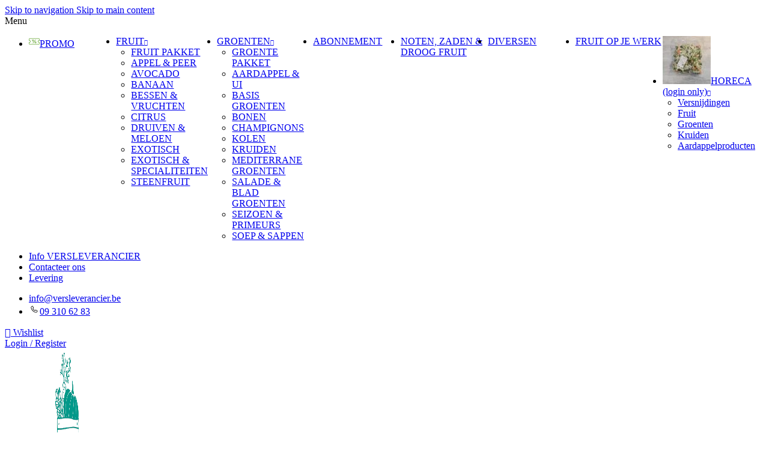

--- FILE ---
content_type: text/html; charset=UTF-8
request_url: https://www.versleverancier.be/?attachment_id=8339
body_size: 36793
content:
<!DOCTYPE html>
<html lang="nl-NL">
<head>
	<meta charset="UTF-8">
	<link rel="profile" href="https://gmpg.org/xfn/11">
	<link rel="pingback" href="https://www.versleverancier.be/xmlrpc.php">

	<meta name='robots' content='index, follow, max-image-preview:large, max-snippet:-1, max-video-preview:-1' />

	<!-- This site is optimized with the Yoast SEO plugin v25.9 - https://yoast.com/wordpress/plugins/seo/ -->
	<title>IMG_20200817_075308 - Versleverancier</title>
	<link rel="canonical" href="https://www.versleverancier.be/" />
	<meta property="og:locale" content="nl_NL" />
	<meta property="og:type" content="article" />
	<meta property="og:title" content="IMG_20200817_075308 - Versleverancier" />
	<meta property="og:url" content="https://www.versleverancier.be/" />
	<meta property="og:site_name" content="Versleverancier" />
	<meta property="article:publisher" content="http://www.facebook.com/versleverancier" />
	<meta property="og:image" content="https://www.versleverancier.be" />
	<meta property="og:image:width" content="1030" />
	<meta property="og:image:height" content="773" />
	<meta property="og:image:type" content="image/jpeg" />
	<script type="application/ld+json" class="yoast-schema-graph">{"@context":"https://schema.org","@graph":[{"@type":"WebPage","@id":"https://www.versleverancier.be/","url":"https://www.versleverancier.be/","name":"IMG_20200817_075308 - Versleverancier","isPartOf":{"@id":"https://www.versleverancier.be/#website"},"primaryImageOfPage":{"@id":"https://www.versleverancier.be/#primaryimage"},"image":{"@id":"https://www.versleverancier.be/#primaryimage"},"thumbnailUrl":"https://www.versleverancier.be/wp-content/uploads/IMG_20200817_075308-2-scaled.jpg","datePublished":"2020-08-22T10:38:20+00:00","breadcrumb":{"@id":"https://www.versleverancier.be/#breadcrumb"},"inLanguage":"nl-NL","potentialAction":[{"@type":"ReadAction","target":["https://www.versleverancier.be/"]}]},{"@type":"ImageObject","inLanguage":"nl-NL","@id":"https://www.versleverancier.be/#primaryimage","url":"https://www.versleverancier.be/wp-content/uploads/IMG_20200817_075308-2-scaled.jpg","contentUrl":"https://www.versleverancier.be/wp-content/uploads/IMG_20200817_075308-2-scaled.jpg","width":2560,"height":1920},{"@type":"BreadcrumbList","@id":"https://www.versleverancier.be/#breadcrumb","itemListElement":[{"@type":"ListItem","position":1,"name":"Home","item":"https://www.versleverancier.be/"},{"@type":"ListItem","position":2,"name":"SCHOOL BOX","item":"https://www.versleverancier.be/product/schoolfruit/"},{"@type":"ListItem","position":3,"name":"IMG_20200817_075308"}]},{"@type":"WebSite","@id":"https://www.versleverancier.be/#website","url":"https://www.versleverancier.be/","name":"VERSLEVERANCIER GROENTEN & FRUIT","description":"Lokale groenten &amp; fruit leverancier","publisher":{"@id":"https://www.versleverancier.be/#organization"},"potentialAction":[{"@type":"SearchAction","target":{"@type":"EntryPoint","urlTemplate":"https://www.versleverancier.be/?s={search_term_string}"},"query-input":{"@type":"PropertyValueSpecification","valueRequired":true,"valueName":"search_term_string"}}],"inLanguage":"nl-NL"},{"@type":"Organization","@id":"https://www.versleverancier.be/#organization","name":"VERSLEVERANCIER ONLINE GROENTE- & FRUITWINKEL","url":"https://www.versleverancier.be/","logo":{"@type":"ImageObject","inLanguage":"nl-NL","@id":"https://www.versleverancier.be/#/schema/logo/image/","url":"","contentUrl":"","caption":"VERSLEVERANCIER ONLINE GROENTE- & FRUITWINKEL"},"image":{"@id":"https://www.versleverancier.be/#/schema/logo/image/"},"sameAs":["http://www.facebook.com/versleverancier"]}]}</script>
	<!-- / Yoast SEO plugin. -->


<link rel='dns-prefetch' href='//fonts.googleapis.com' />
<link rel="alternate" type="application/rss+xml" title="Versleverancier &raquo; feed" href="https://www.versleverancier.be/feed/" />
<link rel="alternate" type="application/rss+xml" title="Versleverancier &raquo; reacties feed" href="https://www.versleverancier.be/comments/feed/" />
<link rel="alternate" title="oEmbed (JSON)" type="application/json+oembed" href="https://www.versleverancier.be/wp-json/oembed/1.0/embed?url=https%3A%2F%2Fwww.versleverancier.be%2F%3Fattachment_id%3D8339" />
<link rel="alternate" title="oEmbed (XML)" type="text/xml+oembed" href="https://www.versleverancier.be/wp-json/oembed/1.0/embed?url=https%3A%2F%2Fwww.versleverancier.be%2F%3Fattachment_id%3D8339&#038;format=xml" />
<style id='wp-img-auto-sizes-contain-inline-css' type='text/css'>
img:is([sizes=auto i],[sizes^="auto," i]){contain-intrinsic-size:3000px 1500px}
/*# sourceURL=wp-img-auto-sizes-contain-inline-css */
</style>
<link rel='stylesheet' id='berocket_products_label_style-css' href='https://usercontent.one/wp/www.versleverancier.be/wp-content/plugins/advanced-product-labels-for-woocommerce/css/frontend.css?ver=3.3.3.1&media=1766936927' type='text/css' media='all' />
<style id='berocket_products_label_style-inline-css' type='text/css'>

        .berocket_better_labels:before,
        .berocket_better_labels:after {
            clear: both;
            content: " ";
            display: block;
        }
        .berocket_better_labels.berocket_better_labels_image {
            position: absolute!important;
            top: 0px!important;
            bottom: 0px!important;
            left: 0px!important;
            right: 0px!important;
            pointer-events: none;
        }
        .berocket_better_labels.berocket_better_labels_image * {
            pointer-events: none;
        }
        .berocket_better_labels.berocket_better_labels_image img,
        .berocket_better_labels.berocket_better_labels_image .fa,
        .berocket_better_labels.berocket_better_labels_image .berocket_color_label,
        .berocket_better_labels.berocket_better_labels_image .berocket_image_background,
        .berocket_better_labels .berocket_better_labels_line .br_alabel,
        .berocket_better_labels .berocket_better_labels_line .br_alabel span {
            pointer-events: all;
        }
        .berocket_better_labels .berocket_color_label,
        .br_alabel .berocket_color_label {
            width: 100%;
            height: 100%;
            display: block;
        }
        .berocket_better_labels .berocket_better_labels_position_left {
            text-align:left;
            float: left;
            clear: left;
        }
        .berocket_better_labels .berocket_better_labels_position_center {
            text-align:center;
        }
        .berocket_better_labels .berocket_better_labels_position_right {
            text-align:right;
            float: right;
            clear: right;
        }
        .berocket_better_labels.berocket_better_labels_label {
            clear: both
        }
        .berocket_better_labels .berocket_better_labels_line {
            line-height: 1px;
        }
        .berocket_better_labels.berocket_better_labels_label .berocket_better_labels_line {
            clear: none;
        }
        .berocket_better_labels .berocket_better_labels_position_left .berocket_better_labels_line {
            clear: left;
        }
        .berocket_better_labels .berocket_better_labels_position_right .berocket_better_labels_line {
            clear: right;
        }
        .berocket_better_labels .berocket_better_labels_line .br_alabel {
            display: inline-block;
            position: relative;
            top: 0!important;
            left: 0!important;
            right: 0!important;
            line-height: 1px;
        }.berocket_better_labels .berocket_better_labels_position {
                display: flex;
                flex-direction: column;
            }
            .berocket_better_labels .berocket_better_labels_position.berocket_better_labels_position_left {
                align-items: start;
            }
            .berocket_better_labels .berocket_better_labels_position.berocket_better_labels_position_right {
                align-items: end;
            }
            .rtl .berocket_better_labels .berocket_better_labels_position.berocket_better_labels_position_left {
                align-items: end;
            }
            .rtl .berocket_better_labels .berocket_better_labels_position.berocket_better_labels_position_right {
                align-items: start;
            }
            .berocket_better_labels .berocket_better_labels_position.berocket_better_labels_position_center {
                align-items: center;
            }
            .berocket_better_labels .berocket_better_labels_position .berocket_better_labels_inline {
                display: flex;
                align-items: start;
            }
/*# sourceURL=berocket_products_label_style-inline-css */
</style>
<link rel='stylesheet' id='wp-block-library-css' href='https://www.versleverancier.be/wp-includes/css/dist/block-library/style.min.css?ver=6.9' type='text/css' media='all' />
<link rel='stylesheet' id='yith-wcan-shortcodes-css' href='https://usercontent.one/wp/www.versleverancier.be/wp-content/plugins/yith-woocommerce-ajax-navigation/assets/css/shortcodes.css?ver=5.11.1&media=1766936927' type='text/css' media='all' />
<style id='yith-wcan-shortcodes-inline-css' type='text/css'>
:root{
	--yith-wcan-filters_colors_titles: #434343;
	--yith-wcan-filters_colors_background: #FFFFFF;
	--yith-wcan-filters_colors_accent: #A7144C;
	--yith-wcan-filters_colors_accent_r: 167;
	--yith-wcan-filters_colors_accent_g: 20;
	--yith-wcan-filters_colors_accent_b: 76;
	--yith-wcan-color_swatches_border_radius: 100%;
	--yith-wcan-color_swatches_size: 30px;
	--yith-wcan-labels_style_background: #FFFFFF;
	--yith-wcan-labels_style_background_hover: #A7144C;
	--yith-wcan-labels_style_background_active: #A7144C;
	--yith-wcan-labels_style_text: #434343;
	--yith-wcan-labels_style_text_hover: #FFFFFF;
	--yith-wcan-labels_style_text_active: #FFFFFF;
	--yith-wcan-anchors_style_text: #434343;
	--yith-wcan-anchors_style_text_hover: #A7144C;
	--yith-wcan-anchors_style_text_active: #A7144C;
}
/*# sourceURL=yith-wcan-shortcodes-inline-css */
</style>
<link rel='stylesheet' id='cr-frontend-css-css' href='https://usercontent.one/wp/www.versleverancier.be/wp-content/plugins/customer-reviews-woocommerce/css/frontend.css?ver=5.91.0&media=1766936927' type='text/css' media='all' />
<link rel='stylesheet' id='cr-badges-css-css' href='https://usercontent.one/wp/www.versleverancier.be/wp-content/plugins/customer-reviews-woocommerce/css/badges.css?ver=5.91.0&media=1766936927' type='text/css' media='all' />
<style id='global-styles-inline-css' type='text/css'>
:root{--wp--preset--aspect-ratio--square: 1;--wp--preset--aspect-ratio--4-3: 4/3;--wp--preset--aspect-ratio--3-4: 3/4;--wp--preset--aspect-ratio--3-2: 3/2;--wp--preset--aspect-ratio--2-3: 2/3;--wp--preset--aspect-ratio--16-9: 16/9;--wp--preset--aspect-ratio--9-16: 9/16;--wp--preset--color--black: #000000;--wp--preset--color--cyan-bluish-gray: #abb8c3;--wp--preset--color--white: #ffffff;--wp--preset--color--pale-pink: #f78da7;--wp--preset--color--vivid-red: #cf2e2e;--wp--preset--color--luminous-vivid-orange: #ff6900;--wp--preset--color--luminous-vivid-amber: #fcb900;--wp--preset--color--light-green-cyan: #7bdcb5;--wp--preset--color--vivid-green-cyan: #00d084;--wp--preset--color--pale-cyan-blue: #8ed1fc;--wp--preset--color--vivid-cyan-blue: #0693e3;--wp--preset--color--vivid-purple: #9b51e0;--wp--preset--gradient--vivid-cyan-blue-to-vivid-purple: linear-gradient(135deg,rgb(6,147,227) 0%,rgb(155,81,224) 100%);--wp--preset--gradient--light-green-cyan-to-vivid-green-cyan: linear-gradient(135deg,rgb(122,220,180) 0%,rgb(0,208,130) 100%);--wp--preset--gradient--luminous-vivid-amber-to-luminous-vivid-orange: linear-gradient(135deg,rgb(252,185,0) 0%,rgb(255,105,0) 100%);--wp--preset--gradient--luminous-vivid-orange-to-vivid-red: linear-gradient(135deg,rgb(255,105,0) 0%,rgb(207,46,46) 100%);--wp--preset--gradient--very-light-gray-to-cyan-bluish-gray: linear-gradient(135deg,rgb(238,238,238) 0%,rgb(169,184,195) 100%);--wp--preset--gradient--cool-to-warm-spectrum: linear-gradient(135deg,rgb(74,234,220) 0%,rgb(151,120,209) 20%,rgb(207,42,186) 40%,rgb(238,44,130) 60%,rgb(251,105,98) 80%,rgb(254,248,76) 100%);--wp--preset--gradient--blush-light-purple: linear-gradient(135deg,rgb(255,206,236) 0%,rgb(152,150,240) 100%);--wp--preset--gradient--blush-bordeaux: linear-gradient(135deg,rgb(254,205,165) 0%,rgb(254,45,45) 50%,rgb(107,0,62) 100%);--wp--preset--gradient--luminous-dusk: linear-gradient(135deg,rgb(255,203,112) 0%,rgb(199,81,192) 50%,rgb(65,88,208) 100%);--wp--preset--gradient--pale-ocean: linear-gradient(135deg,rgb(255,245,203) 0%,rgb(182,227,212) 50%,rgb(51,167,181) 100%);--wp--preset--gradient--electric-grass: linear-gradient(135deg,rgb(202,248,128) 0%,rgb(113,206,126) 100%);--wp--preset--gradient--midnight: linear-gradient(135deg,rgb(2,3,129) 0%,rgb(40,116,252) 100%);--wp--preset--font-size--small: 13px;--wp--preset--font-size--medium: 20px;--wp--preset--font-size--large: 36px;--wp--preset--font-size--x-large: 42px;--wp--preset--spacing--20: 0.44rem;--wp--preset--spacing--30: 0.67rem;--wp--preset--spacing--40: 1rem;--wp--preset--spacing--50: 1.5rem;--wp--preset--spacing--60: 2.25rem;--wp--preset--spacing--70: 3.38rem;--wp--preset--spacing--80: 5.06rem;--wp--preset--shadow--natural: 6px 6px 9px rgba(0, 0, 0, 0.2);--wp--preset--shadow--deep: 12px 12px 50px rgba(0, 0, 0, 0.4);--wp--preset--shadow--sharp: 6px 6px 0px rgba(0, 0, 0, 0.2);--wp--preset--shadow--outlined: 6px 6px 0px -3px rgb(255, 255, 255), 6px 6px rgb(0, 0, 0);--wp--preset--shadow--crisp: 6px 6px 0px rgb(0, 0, 0);}:where(body) { margin: 0; }.wp-site-blocks > .alignleft { float: left; margin-right: 2em; }.wp-site-blocks > .alignright { float: right; margin-left: 2em; }.wp-site-blocks > .aligncenter { justify-content: center; margin-left: auto; margin-right: auto; }:where(.is-layout-flex){gap: 0.5em;}:where(.is-layout-grid){gap: 0.5em;}.is-layout-flow > .alignleft{float: left;margin-inline-start: 0;margin-inline-end: 2em;}.is-layout-flow > .alignright{float: right;margin-inline-start: 2em;margin-inline-end: 0;}.is-layout-flow > .aligncenter{margin-left: auto !important;margin-right: auto !important;}.is-layout-constrained > .alignleft{float: left;margin-inline-start: 0;margin-inline-end: 2em;}.is-layout-constrained > .alignright{float: right;margin-inline-start: 2em;margin-inline-end: 0;}.is-layout-constrained > .aligncenter{margin-left: auto !important;margin-right: auto !important;}.is-layout-constrained > :where(:not(.alignleft):not(.alignright):not(.alignfull)){margin-left: auto !important;margin-right: auto !important;}body .is-layout-flex{display: flex;}.is-layout-flex{flex-wrap: wrap;align-items: center;}.is-layout-flex > :is(*, div){margin: 0;}body .is-layout-grid{display: grid;}.is-layout-grid > :is(*, div){margin: 0;}body{padding-top: 0px;padding-right: 0px;padding-bottom: 0px;padding-left: 0px;}a:where(:not(.wp-element-button)){text-decoration: none;}:root :where(.wp-element-button, .wp-block-button__link){background-color: #32373c;border-width: 0;color: #fff;font-family: inherit;font-size: inherit;font-style: inherit;font-weight: inherit;letter-spacing: inherit;line-height: inherit;padding-top: calc(0.667em + 2px);padding-right: calc(1.333em + 2px);padding-bottom: calc(0.667em + 2px);padding-left: calc(1.333em + 2px);text-decoration: none;text-transform: inherit;}.has-black-color{color: var(--wp--preset--color--black) !important;}.has-cyan-bluish-gray-color{color: var(--wp--preset--color--cyan-bluish-gray) !important;}.has-white-color{color: var(--wp--preset--color--white) !important;}.has-pale-pink-color{color: var(--wp--preset--color--pale-pink) !important;}.has-vivid-red-color{color: var(--wp--preset--color--vivid-red) !important;}.has-luminous-vivid-orange-color{color: var(--wp--preset--color--luminous-vivid-orange) !important;}.has-luminous-vivid-amber-color{color: var(--wp--preset--color--luminous-vivid-amber) !important;}.has-light-green-cyan-color{color: var(--wp--preset--color--light-green-cyan) !important;}.has-vivid-green-cyan-color{color: var(--wp--preset--color--vivid-green-cyan) !important;}.has-pale-cyan-blue-color{color: var(--wp--preset--color--pale-cyan-blue) !important;}.has-vivid-cyan-blue-color{color: var(--wp--preset--color--vivid-cyan-blue) !important;}.has-vivid-purple-color{color: var(--wp--preset--color--vivid-purple) !important;}.has-black-background-color{background-color: var(--wp--preset--color--black) !important;}.has-cyan-bluish-gray-background-color{background-color: var(--wp--preset--color--cyan-bluish-gray) !important;}.has-white-background-color{background-color: var(--wp--preset--color--white) !important;}.has-pale-pink-background-color{background-color: var(--wp--preset--color--pale-pink) !important;}.has-vivid-red-background-color{background-color: var(--wp--preset--color--vivid-red) !important;}.has-luminous-vivid-orange-background-color{background-color: var(--wp--preset--color--luminous-vivid-orange) !important;}.has-luminous-vivid-amber-background-color{background-color: var(--wp--preset--color--luminous-vivid-amber) !important;}.has-light-green-cyan-background-color{background-color: var(--wp--preset--color--light-green-cyan) !important;}.has-vivid-green-cyan-background-color{background-color: var(--wp--preset--color--vivid-green-cyan) !important;}.has-pale-cyan-blue-background-color{background-color: var(--wp--preset--color--pale-cyan-blue) !important;}.has-vivid-cyan-blue-background-color{background-color: var(--wp--preset--color--vivid-cyan-blue) !important;}.has-vivid-purple-background-color{background-color: var(--wp--preset--color--vivid-purple) !important;}.has-black-border-color{border-color: var(--wp--preset--color--black) !important;}.has-cyan-bluish-gray-border-color{border-color: var(--wp--preset--color--cyan-bluish-gray) !important;}.has-white-border-color{border-color: var(--wp--preset--color--white) !important;}.has-pale-pink-border-color{border-color: var(--wp--preset--color--pale-pink) !important;}.has-vivid-red-border-color{border-color: var(--wp--preset--color--vivid-red) !important;}.has-luminous-vivid-orange-border-color{border-color: var(--wp--preset--color--luminous-vivid-orange) !important;}.has-luminous-vivid-amber-border-color{border-color: var(--wp--preset--color--luminous-vivid-amber) !important;}.has-light-green-cyan-border-color{border-color: var(--wp--preset--color--light-green-cyan) !important;}.has-vivid-green-cyan-border-color{border-color: var(--wp--preset--color--vivid-green-cyan) !important;}.has-pale-cyan-blue-border-color{border-color: var(--wp--preset--color--pale-cyan-blue) !important;}.has-vivid-cyan-blue-border-color{border-color: var(--wp--preset--color--vivid-cyan-blue) !important;}.has-vivid-purple-border-color{border-color: var(--wp--preset--color--vivid-purple) !important;}.has-vivid-cyan-blue-to-vivid-purple-gradient-background{background: var(--wp--preset--gradient--vivid-cyan-blue-to-vivid-purple) !important;}.has-light-green-cyan-to-vivid-green-cyan-gradient-background{background: var(--wp--preset--gradient--light-green-cyan-to-vivid-green-cyan) !important;}.has-luminous-vivid-amber-to-luminous-vivid-orange-gradient-background{background: var(--wp--preset--gradient--luminous-vivid-amber-to-luminous-vivid-orange) !important;}.has-luminous-vivid-orange-to-vivid-red-gradient-background{background: var(--wp--preset--gradient--luminous-vivid-orange-to-vivid-red) !important;}.has-very-light-gray-to-cyan-bluish-gray-gradient-background{background: var(--wp--preset--gradient--very-light-gray-to-cyan-bluish-gray) !important;}.has-cool-to-warm-spectrum-gradient-background{background: var(--wp--preset--gradient--cool-to-warm-spectrum) !important;}.has-blush-light-purple-gradient-background{background: var(--wp--preset--gradient--blush-light-purple) !important;}.has-blush-bordeaux-gradient-background{background: var(--wp--preset--gradient--blush-bordeaux) !important;}.has-luminous-dusk-gradient-background{background: var(--wp--preset--gradient--luminous-dusk) !important;}.has-pale-ocean-gradient-background{background: var(--wp--preset--gradient--pale-ocean) !important;}.has-electric-grass-gradient-background{background: var(--wp--preset--gradient--electric-grass) !important;}.has-midnight-gradient-background{background: var(--wp--preset--gradient--midnight) !important;}.has-small-font-size{font-size: var(--wp--preset--font-size--small) !important;}.has-medium-font-size{font-size: var(--wp--preset--font-size--medium) !important;}.has-large-font-size{font-size: var(--wp--preset--font-size--large) !important;}.has-x-large-font-size{font-size: var(--wp--preset--font-size--x-large) !important;}
:where(.wp-block-post-template.is-layout-flex){gap: 1.25em;}:where(.wp-block-post-template.is-layout-grid){gap: 1.25em;}
:where(.wp-block-term-template.is-layout-flex){gap: 1.25em;}:where(.wp-block-term-template.is-layout-grid){gap: 1.25em;}
:where(.wp-block-columns.is-layout-flex){gap: 2em;}:where(.wp-block-columns.is-layout-grid){gap: 2em;}
:root :where(.wp-block-pullquote){font-size: 1.5em;line-height: 1.6;}
/*# sourceURL=global-styles-inline-css */
</style>
<link rel='stylesheet' id='cookie-law-info-css' href='https://usercontent.one/wp/www.versleverancier.be/wp-content/plugins/cookie-law-info/legacy/public/css/cookie-law-info-public.css?ver=3.3.8&media=1766936927' type='text/css' media='all' />
<link rel='stylesheet' id='cookie-law-info-gdpr-css' href='https://usercontent.one/wp/www.versleverancier.be/wp-content/plugins/cookie-law-info/legacy/public/css/cookie-law-info-gdpr.css?ver=3.3.8&media=1766936927' type='text/css' media='all' />
<style id='woocommerce-inline-inline-css' type='text/css'>
.woocommerce form .form-row .required { visibility: visible; }
/*# sourceURL=woocommerce-inline-inline-css */
</style>
<link rel='stylesheet' id='wpr_sd_frontend-css' href='https://usercontent.one/wp/www.versleverancier.be/wp-content/plugins/self-service-dashboard-for-woocommerce-subscriptions/functions/assets/css/frontend.css?ver=3.2.4&media=1766936927' type='text/css' media='all' />
<link rel='stylesheet' id='jquery-ui-style-css' href='https://usercontent.one/wp/www.versleverancier.be/wp-content/plugins/woocommerce/assets/css/jquery-ui/jquery-ui.min.css?ver=4.8.0&media=1766936927' type='text/css' media='all' />
<link rel='stylesheet' id='wcsatt-css-css' href='https://usercontent.one/wp/www.versleverancier.be/wp-content/plugins/woocommerce-all-products-for-subscriptions/assets/css/frontend/woocommerce.css?ver=6.1.0&media=1766936927' type='text/css' media='all' />
<link rel='stylesheet' id='elementor-icons-css' href='https://usercontent.one/wp/www.versleverancier.be/wp-content/plugins/elementor/assets/lib/eicons/css/elementor-icons.min.css?ver=5.45.0&media=1766936927' type='text/css' media='all' />
<link rel='stylesheet' id='elementor-frontend-css' href='https://usercontent.one/wp/www.versleverancier.be/wp-content/uploads/elementor/css/custom-frontend.min.css?media=1766936927?ver=1769064650' type='text/css' media='all' />
<link rel='stylesheet' id='elementor-post-47760-css' href='https://usercontent.one/wp/www.versleverancier.be/wp-content/uploads/elementor/css/post-47760.css?media=1766936927?ver=1769064651' type='text/css' media='all' />
<link rel='stylesheet' id='wcpa-frontend-css' href='https://usercontent.one/wp/www.versleverancier.be/wp-content/plugins/woo-custom-product-addons/assets/css/style_1.css?ver=3.0.15&media=1766936927' type='text/css' media='all' />
<link rel='stylesheet' id='mollie-applepaydirect-css' href='https://usercontent.one/wp/www.versleverancier.be/wp-content/plugins/mollie-payments-for-woocommerce/public/css/mollie-applepaydirect.min.css?media=1766936927?ver=1765906000' type='text/css' media='screen' />
<link rel='stylesheet' id='wd-style-base-css' href='https://usercontent.one/wp/www.versleverancier.be/wp-content/themes/woodmart/css/parts/base.min.css?ver=8.3.8&media=1766936927' type='text/css' media='all' />
<link rel='stylesheet' id='wd-helpers-wpb-elem-css' href='https://usercontent.one/wp/www.versleverancier.be/wp-content/themes/woodmart/css/parts/helpers-wpb-elem.min.css?ver=8.3.8&media=1766936927' type='text/css' media='all' />
<link rel='stylesheet' id='wd-woo-mod-variation-form-css' href='https://usercontent.one/wp/www.versleverancier.be/wp-content/themes/woodmart/css/parts/woo-mod-variation-form.min.css?ver=8.3.8&media=1766936927' type='text/css' media='all' />
<link rel='stylesheet' id='wd-int-woo-subscriptions-css' href='https://usercontent.one/wp/www.versleverancier.be/wp-content/themes/woodmart/css/parts/int-woo-subscriptions.min.css?ver=8.3.8&media=1766936927' type='text/css' media='all' />
<link rel='stylesheet' id='wd-elementor-base-css' href='https://usercontent.one/wp/www.versleverancier.be/wp-content/themes/woodmart/css/parts/int-elem-base.min.css?ver=8.3.8&media=1766936927' type='text/css' media='all' />
<link rel='stylesheet' id='wd-elementor-pro-base-css' href='https://usercontent.one/wp/www.versleverancier.be/wp-content/themes/woodmart/css/parts/int-elementor-pro.min.css?ver=8.3.8&media=1766936927' type='text/css' media='all' />
<link rel='stylesheet' id='wd-woocommerce-base-css' href='https://usercontent.one/wp/www.versleverancier.be/wp-content/themes/woodmart/css/parts/woocommerce-base.min.css?ver=8.3.8&media=1766936927' type='text/css' media='all' />
<link rel='stylesheet' id='wd-mod-star-rating-css' href='https://usercontent.one/wp/www.versleverancier.be/wp-content/themes/woodmart/css/parts/mod-star-rating.min.css?ver=8.3.8&media=1766936927' type='text/css' media='all' />
<link rel='stylesheet' id='wd-woocommerce-block-notices-css' href='https://usercontent.one/wp/www.versleverancier.be/wp-content/themes/woodmart/css/parts/woo-mod-block-notices.min.css?ver=8.3.8&media=1766936927' type='text/css' media='all' />
<link rel='stylesheet' id='wd-wp-blocks-css' href='https://usercontent.one/wp/www.versleverancier.be/wp-content/themes/woodmart/css/parts/wp-blocks.min.css?ver=8.3.8&media=1766936927' type='text/css' media='all' />
<link rel='stylesheet' id='child-style-css' href='https://usercontent.one/wp/www.versleverancier.be/wp-content/themes/woodmart-child/style.css?ver=8.3.8&media=1766936927' type='text/css' media='all' />
<link rel='stylesheet' id='wd-mod-nav-vertical-css' href='https://usercontent.one/wp/www.versleverancier.be/wp-content/themes/woodmart/css/parts/mod-nav-vertical.min.css?ver=8.3.8&media=1766936927' type='text/css' media='all' />
<link rel='stylesheet' id='wd-sticky-nav-css' href='https://usercontent.one/wp/www.versleverancier.be/wp-content/themes/woodmart/css/parts/opt-sticky-nav.min.css?ver=8.3.8&media=1766936927' type='text/css' media='all' />
<link rel='stylesheet' id='wd-header-base-css' href='https://usercontent.one/wp/www.versleverancier.be/wp-content/themes/woodmart/css/parts/header-base.min.css?ver=8.3.8&media=1766936927' type='text/css' media='all' />
<link rel='stylesheet' id='wd-mod-tools-css' href='https://usercontent.one/wp/www.versleverancier.be/wp-content/themes/woodmart/css/parts/mod-tools.min.css?ver=8.3.8&media=1766936927' type='text/css' media='all' />
<link rel='stylesheet' id='wd-header-elements-base-css' href='https://usercontent.one/wp/www.versleverancier.be/wp-content/themes/woodmart/css/parts/header-el-base.min.css?ver=8.3.8&media=1766936927' type='text/css' media='all' />
<link rel='stylesheet' id='wd-woo-mod-login-form-css' href='https://usercontent.one/wp/www.versleverancier.be/wp-content/themes/woodmart/css/parts/woo-mod-login-form.min.css?ver=8.3.8&media=1766936927' type='text/css' media='all' />
<link rel='stylesheet' id='wd-header-my-account-css' href='https://usercontent.one/wp/www.versleverancier.be/wp-content/themes/woodmart/css/parts/header-el-my-account.min.css?ver=8.3.8&media=1766936927' type='text/css' media='all' />
<link rel='stylesheet' id='wd-header-search-css' href='https://usercontent.one/wp/www.versleverancier.be/wp-content/themes/woodmart/css/parts/header-el-search.min.css?ver=8.3.8&media=1766936927' type='text/css' media='all' />
<link rel='stylesheet' id='wd-header-search-form-css' href='https://usercontent.one/wp/www.versleverancier.be/wp-content/themes/woodmart/css/parts/header-el-search-form.min.css?ver=8.3.8&media=1766936927' type='text/css' media='all' />
<link rel='stylesheet' id='wd-wd-search-form-css' href='https://usercontent.one/wp/www.versleverancier.be/wp-content/themes/woodmart/css/parts/wd-search-form.min.css?ver=8.3.8&media=1766936927' type='text/css' media='all' />
<link rel='stylesheet' id='wd-wd-search-dropdown-css' href='https://usercontent.one/wp/www.versleverancier.be/wp-content/themes/woodmart/css/parts/wd-search-dropdown.min.css?ver=8.3.8&media=1766936927' type='text/css' media='all' />
<link rel='stylesheet' id='wd-header-cart-css' href='https://usercontent.one/wp/www.versleverancier.be/wp-content/themes/woodmart/css/parts/header-el-cart.min.css?ver=8.3.8&media=1766936927' type='text/css' media='all' />
<link rel='stylesheet' id='wd-widget-shopping-cart-css' href='https://usercontent.one/wp/www.versleverancier.be/wp-content/themes/woodmart/css/parts/woo-widget-shopping-cart.min.css?ver=8.3.8&media=1766936927' type='text/css' media='all' />
<link rel='stylesheet' id='wd-widget-product-list-css' href='https://usercontent.one/wp/www.versleverancier.be/wp-content/themes/woodmart/css/parts/woo-widget-product-list.min.css?ver=8.3.8&media=1766936927' type='text/css' media='all' />
<link rel='stylesheet' id='wd-header-mobile-nav-drilldown-css' href='https://usercontent.one/wp/www.versleverancier.be/wp-content/themes/woodmart/css/parts/header-el-mobile-nav-drilldown.min.css?ver=8.3.8&media=1766936927' type='text/css' media='all' />
<link rel='stylesheet' id='wd-header-mobile-nav-drilldown-slide-css' href='https://usercontent.one/wp/www.versleverancier.be/wp-content/themes/woodmart/css/parts/header-el-mobile-nav-drilldown-slide.min.css?ver=8.3.8&media=1766936927' type='text/css' media='all' />
<link rel='stylesheet' id='wd-page-title-css' href='https://usercontent.one/wp/www.versleverancier.be/wp-content/themes/woodmart/css/parts/page-title.min.css?ver=8.3.8&media=1766936927' type='text/css' media='all' />
<link rel='stylesheet' id='wd-post-types-mod-predefined-css' href='https://usercontent.one/wp/www.versleverancier.be/wp-content/themes/woodmart/css/parts/post-types-mod-predefined.min.css?ver=8.3.8&media=1766936927' type='text/css' media='all' />
<link rel='stylesheet' id='wd-post-types-mod-categories-style-bg-css' href='https://usercontent.one/wp/www.versleverancier.be/wp-content/themes/woodmart/css/parts/post-types-mod-categories-style-bg.min.css?ver=8.3.8&media=1766936927' type='text/css' media='all' />
<link rel='stylesheet' id='wd-blog-single-predefined-css' href='https://usercontent.one/wp/www.versleverancier.be/wp-content/themes/woodmart/css/parts/blog-single-predefined.min.css?ver=8.3.8&media=1766936927' type='text/css' media='all' />
<link rel='stylesheet' id='wd-blog-mod-author-css' href='https://usercontent.one/wp/www.versleverancier.be/wp-content/themes/woodmart/css/parts/blog-mod-author.min.css?ver=8.3.8&media=1766936927' type='text/css' media='all' />
<link rel='stylesheet' id='wd-blog-mod-comments-button-css' href='https://usercontent.one/wp/www.versleverancier.be/wp-content/themes/woodmart/css/parts/blog-mod-comments-button.min.css?ver=8.3.8&media=1766936927' type='text/css' media='all' />
<link rel='stylesheet' id='wd-social-icons-css' href='https://usercontent.one/wp/www.versleverancier.be/wp-content/themes/woodmart/css/parts/el-social-icons.min.css?ver=8.3.8&media=1766936927' type='text/css' media='all' />
<link rel='stylesheet' id='wd-social-icons-styles-css' href='https://usercontent.one/wp/www.versleverancier.be/wp-content/themes/woodmart/css/parts/el-social-styles.min.css?ver=8.3.8&media=1766936927' type='text/css' media='all' />
<link rel='stylesheet' id='wd-post-types-el-page-navigation-css' href='https://usercontent.one/wp/www.versleverancier.be/wp-content/themes/woodmart/css/parts/post-types-el-page-navigation.min.css?ver=8.3.8&media=1766936927' type='text/css' media='all' />
<link rel='stylesheet' id='wd-blog-loop-base-css' href='https://usercontent.one/wp/www.versleverancier.be/wp-content/themes/woodmart/css/parts/blog-loop-base.min.css?ver=8.3.8&media=1766936927' type='text/css' media='all' />
<link rel='stylesheet' id='wd-blog-loop-design-masonry-css' href='https://usercontent.one/wp/www.versleverancier.be/wp-content/themes/woodmart/css/parts/blog-loop-design-masonry.min.css?ver=8.3.8&media=1766936927' type='text/css' media='all' />
<link rel='stylesheet' id='wd-woo-opt-title-limit-css' href='https://usercontent.one/wp/www.versleverancier.be/wp-content/themes/woodmart/css/parts/woo-opt-title-limit.min.css?ver=8.3.8&media=1766936927' type='text/css' media='all' />
<link rel='stylesheet' id='wd-swiper-css' href='https://usercontent.one/wp/www.versleverancier.be/wp-content/themes/woodmart/css/parts/lib-swiper.min.css?ver=8.3.8&media=1766936927' type='text/css' media='all' />
<link rel='stylesheet' id='wd-post-types-mod-comments-css' href='https://usercontent.one/wp/www.versleverancier.be/wp-content/themes/woodmart/css/parts/post-types-mod-comments.min.css?ver=8.3.8&media=1766936927' type='text/css' media='all' />
<link rel='stylesheet' id='wd-off-canvas-sidebar-css' href='https://usercontent.one/wp/www.versleverancier.be/wp-content/themes/woodmart/css/parts/opt-off-canvas-sidebar.min.css?ver=8.3.8&media=1766936927' type='text/css' media='all' />
<link rel='stylesheet' id='wd-widget-layered-nav-stock-status-css' href='https://usercontent.one/wp/www.versleverancier.be/wp-content/themes/woodmart/css/parts/woo-widget-layered-nav-stock-status.min.css?ver=8.3.8&media=1766936927' type='text/css' media='all' />
<link rel='stylesheet' id='wd-widget-product-cat-css' href='https://usercontent.one/wp/www.versleverancier.be/wp-content/themes/woodmart/css/parts/woo-widget-product-cat.min.css?ver=8.3.8&media=1766936927' type='text/css' media='all' />
<link rel='stylesheet' id='wd-widget-collapse-css' href='https://usercontent.one/wp/www.versleverancier.be/wp-content/themes/woodmart/css/parts/opt-widget-collapse.min.css?ver=8.3.8&media=1766936927' type='text/css' media='all' />
<link rel='stylesheet' id='wd-footer-base-css' href='https://usercontent.one/wp/www.versleverancier.be/wp-content/themes/woodmart/css/parts/footer-base.min.css?ver=8.3.8&media=1766936927' type='text/css' media='all' />
<link rel='stylesheet' id='wd-text-block-css' href='https://usercontent.one/wp/www.versleverancier.be/wp-content/themes/woodmart/css/parts/el-text-block.min.css?ver=8.3.8&media=1766936927' type='text/css' media='all' />
<link rel='stylesheet' id='wd-list-css' href='https://usercontent.one/wp/www.versleverancier.be/wp-content/themes/woodmart/css/parts/el-list.min.css?ver=8.3.8&media=1766936927' type='text/css' media='all' />
<link rel='stylesheet' id='wd-el-list-css' href='https://usercontent.one/wp/www.versleverancier.be/wp-content/themes/woodmart/css/parts/el-list-wpb-elem.min.css?ver=8.3.8&media=1766936927' type='text/css' media='all' />
<link rel='stylesheet' id='wd-section-title-css' href='https://usercontent.one/wp/www.versleverancier.be/wp-content/themes/woodmart/css/parts/el-section-title.min.css?ver=8.3.8&media=1766936927' type='text/css' media='all' />
<link rel='stylesheet' id='wd-bg-navigation-css' href='https://usercontent.one/wp/www.versleverancier.be/wp-content/themes/woodmart/css/parts/bg-navigation.min.css?ver=8.3.8&media=1766936927' type='text/css' media='all' />
<link rel='stylesheet' id='wd-el-menu-css' href='https://usercontent.one/wp/www.versleverancier.be/wp-content/themes/woodmart/css/parts/el-menu.min.css?ver=8.3.8&media=1766936927' type='text/css' media='all' />
<link rel='stylesheet' id='wd-el-menu-wpb-elem-css' href='https://usercontent.one/wp/www.versleverancier.be/wp-content/themes/woodmart/css/parts/el-menu-wpb-elem.min.css?ver=8.3.8&media=1766936927' type='text/css' media='all' />
<link rel='stylesheet' id='wd-scroll-top-css' href='https://usercontent.one/wp/www.versleverancier.be/wp-content/themes/woodmart/css/parts/opt-scrolltotop.min.css?ver=8.3.8&media=1766936927' type='text/css' media='all' />
<link rel='stylesheet' id='wd-woo-prod-loop-small-css' href='https://usercontent.one/wp/www.versleverancier.be/wp-content/themes/woodmart/css/parts/woo-prod-loop-small.min.css?ver=8.3.8&media=1766936927' type='text/css' media='all' />
<link rel='stylesheet' id='wd-product-loop-css' href='https://usercontent.one/wp/www.versleverancier.be/wp-content/themes/woodmart/css/parts/woo-product-loop.min.css?ver=8.3.8&media=1766936927' type='text/css' media='all' />
<link rel='stylesheet' id='wd-woo-mod-quantity-css' href='https://usercontent.one/wp/www.versleverancier.be/wp-content/themes/woodmart/css/parts/woo-mod-quantity.min.css?ver=8.3.8&media=1766936927' type='text/css' media='all' />
<link rel='stylesheet' id='wd-woo-mod-quantity-overlap-css' href='https://usercontent.one/wp/www.versleverancier.be/wp-content/themes/woodmart/css/parts/woo-mod-quantity-overlap.min.css?ver=8.3.8&media=1766936927' type='text/css' media='all' />
<link rel='stylesheet' id='wd-header-search-fullscreen-css' href='https://usercontent.one/wp/www.versleverancier.be/wp-content/themes/woodmart/css/parts/header-el-search-fullscreen-general.min.css?ver=8.3.8&media=1766936927' type='text/css' media='all' />
<link rel='stylesheet' id='wd-header-search-fullscreen-2-css' href='https://usercontent.one/wp/www.versleverancier.be/wp-content/themes/woodmart/css/parts/header-el-search-fullscreen-2.min.css?ver=8.3.8&media=1766936927' type='text/css' media='all' />
<link rel='stylesheet' id='wd-wd-search-results-css' href='https://usercontent.one/wp/www.versleverancier.be/wp-content/themes/woodmart/css/parts/wd-search-results.min.css?ver=8.3.8&media=1766936927' type='text/css' media='all' />
<link rel='stylesheet' id='wd-wd-search-cat-css' href='https://usercontent.one/wp/www.versleverancier.be/wp-content/themes/woodmart/css/parts/wd-search-cat.min.css?ver=8.3.8&media=1766936927' type='text/css' media='all' />
<link rel='stylesheet' id='wd-header-my-account-sidebar-css' href='https://usercontent.one/wp/www.versleverancier.be/wp-content/themes/woodmart/css/parts/header-el-my-account-sidebar.min.css?ver=8.3.8&media=1766936927' type='text/css' media='all' />
<link rel='stylesheet' id='wd-bottom-toolbar-css' href='https://usercontent.one/wp/www.versleverancier.be/wp-content/themes/woodmart/css/parts/opt-bottom-toolbar.min.css?ver=8.3.8&media=1766936927' type='text/css' media='all' />
<link rel='stylesheet' id='wd-mod-sticky-sidebar-opener-css' href='https://usercontent.one/wp/www.versleverancier.be/wp-content/themes/woodmart/css/parts/mod-sticky-sidebar-opener.min.css?ver=8.3.8&media=1766936927' type='text/css' media='all' />
<link rel='stylesheet' id='xts-style-header_875428-css' href='https://usercontent.one/wp/www.versleverancier.be/wp-content/uploads/xts-header_875428-1766935875.css?ver=8.3.8&media=1766936927' type='text/css' media='all' />
<link rel='stylesheet' id='xts-style-theme_settings_default-css' href='https://usercontent.one/wp/www.versleverancier.be/wp-content/uploads/xts-theme_settings_default-1766936921.css?ver=8.3.8&media=1766936927' type='text/css' media='all' />
<link rel='stylesheet' id='xts-google-fonts-css' href='https://fonts.googleapis.com/css?family=Manrope%3A400%2C600%2C700%7CLato%3A400%2C700&#038;ver=8.3.8' type='text/css' media='all' />
<link rel='stylesheet' id='elementor-gf-roboto-css' href='https://fonts.googleapis.com/css?family=Roboto:100,100italic,200,200italic,300,300italic,400,400italic,500,500italic,600,600italic,700,700italic,800,800italic,900,900italic&#038;display=auto' type='text/css' media='all' />
<link rel='stylesheet' id='elementor-gf-robotoslab-css' href='https://fonts.googleapis.com/css?family=Roboto+Slab:100,100italic,200,200italic,300,300italic,400,400italic,500,500italic,600,600italic,700,700italic,800,800italic,900,900italic&#038;display=auto' type='text/css' media='all' />
<script type="text/template" id="tmpl-variation-template">
	<div class="woocommerce-variation-description">{{{ data.variation.variation_description }}}</div>
	<div class="woocommerce-variation-price">{{{ data.variation.price_html }}}</div>
	<div class="woocommerce-variation-availability">{{{ data.variation.availability_html }}}</div>
</script>
<script type="text/template" id="tmpl-unavailable-variation-template">
	<p role="alert">Dit product is niet beschikbaar. Kies een andere combinatie.</p>
</script>
<script type="text/javascript" src="https://www.versleverancier.be/wp-includes/js/jquery/jquery.min.js?ver=3.7.1" id="jquery-core-js"></script>
<script type="text/javascript" src="https://www.versleverancier.be/wp-includes/js/jquery/jquery-migrate.min.js?ver=3.4.1" id="jquery-migrate-js"></script>
<script type="text/javascript" id="cookie-law-info-js-extra">
/* <![CDATA[ */
var Cli_Data = {"nn_cookie_ids":[],"cookielist":[],"non_necessary_cookies":[],"ccpaEnabled":"","ccpaRegionBased":"","ccpaBarEnabled":"","strictlyEnabled":["necessary","obligatoire"],"ccpaType":"gdpr","js_blocking":"1","custom_integration":"","triggerDomRefresh":"","secure_cookies":""};
var cli_cookiebar_settings = {"animate_speed_hide":"500","animate_speed_show":"500","background":"#FFF","border":"#b1a6a6c2","border_on":"","button_1_button_colour":"#009889","button_1_button_hover":"#007a6e","button_1_link_colour":"#fff","button_1_as_button":"1","button_1_new_win":"","button_2_button_colour":"#333","button_2_button_hover":"#292929","button_2_link_colour":"#444","button_2_as_button":"1","button_2_hidebar":"","button_3_button_colour":"#3566bb","button_3_button_hover":"#2a5296","button_3_link_colour":"#fff","button_3_as_button":"","button_3_new_win":"","button_4_button_colour":"#000","button_4_button_hover":"#000000","button_4_link_colour":"#333333","button_4_as_button":"","button_7_button_colour":"#009889","button_7_button_hover":"#007a6e","button_7_link_colour":"#fff","button_7_as_button":"1","button_7_new_win":"","font_family":"inherit","header_fix":"","notify_animate_hide":"1","notify_animate_show":"","notify_div_id":"#cookie-law-info-bar","notify_position_horizontal":"right","notify_position_vertical":"bottom","scroll_close":"","scroll_close_reload":"","accept_close_reload":"","reject_close_reload":"","showagain_tab":"","showagain_background":"#fff","showagain_border":"#000","showagain_div_id":"#cookie-law-info-again","showagain_x_position":"100px","text":"#333333","show_once_yn":"1","show_once":"2000","logging_on":"","as_popup":"","popup_overlay":"1","bar_heading_text":"","cookie_bar_as":"banner","popup_showagain_position":"bottom-right","widget_position":"left"};
var log_object = {"ajax_url":"https://www.versleverancier.be/wp-admin/admin-ajax.php"};
//# sourceURL=cookie-law-info-js-extra
/* ]]> */
</script>
<script type="text/javascript" src="https://usercontent.one/wp/www.versleverancier.be/wp-content/plugins/cookie-law-info/legacy/public/js/cookie-law-info-public.js?ver=3.3.8&media=1766936927" id="cookie-law-info-js"></script>
<script type="text/javascript" src="https://usercontent.one/wp/www.versleverancier.be/wp-content/plugins/woocommerce/assets/js/jquery-blockui/jquery.blockUI.min.js?ver=2.7.0-wc.10.4.3&media=1766936927" id="wc-jquery-blockui-js" defer="defer" data-wp-strategy="defer"></script>
<script type="text/javascript" id="wc-add-to-cart-js-extra">
/* <![CDATA[ */
var wc_add_to_cart_params = {"ajax_url":"/wp-admin/admin-ajax.php","wc_ajax_url":"/?wc-ajax=%%endpoint%%","i18n_view_cart":"Bekijk winkelwagen","cart_url":"https://www.versleverancier.be/cart/","is_cart":"","cart_redirect_after_add":"no"};
//# sourceURL=wc-add-to-cart-js-extra
/* ]]> */
</script>
<script type="text/javascript" src="https://usercontent.one/wp/www.versleverancier.be/wp-content/plugins/woocommerce/assets/js/frontend/add-to-cart.min.js?ver=10.4.3&media=1766936927" id="wc-add-to-cart-js" defer="defer" data-wp-strategy="defer"></script>
<script type="text/javascript" src="https://usercontent.one/wp/www.versleverancier.be/wp-content/plugins/woocommerce/assets/js/js-cookie/js.cookie.min.js?ver=2.1.4-wc.10.4.3&media=1766936927" id="wc-js-cookie-js" defer="defer" data-wp-strategy="defer"></script>
<script type="text/javascript" id="woocommerce-js-extra">
/* <![CDATA[ */
var woocommerce_params = {"ajax_url":"/wp-admin/admin-ajax.php","wc_ajax_url":"/?wc-ajax=%%endpoint%%","i18n_password_show":"Wachtwoord weergeven","i18n_password_hide":"Wachtwoord verbergen"};
//# sourceURL=woocommerce-js-extra
/* ]]> */
</script>
<script type="text/javascript" src="https://usercontent.one/wp/www.versleverancier.be/wp-content/plugins/woocommerce/assets/js/frontend/woocommerce.min.js?ver=10.4.3&media=1766936927" id="woocommerce-js" defer="defer" data-wp-strategy="defer"></script>
<script type="text/javascript" src="https://www.versleverancier.be/wp-includes/js/underscore.min.js?ver=1.13.7" id="underscore-js"></script>
<script type="text/javascript" id="wp-util-js-extra">
/* <![CDATA[ */
var _wpUtilSettings = {"ajax":{"url":"/wp-admin/admin-ajax.php"}};
//# sourceURL=wp-util-js-extra
/* ]]> */
</script>
<script type="text/javascript" src="https://www.versleverancier.be/wp-includes/js/wp-util.min.js?ver=6.9" id="wp-util-js"></script>
<script type="text/javascript" id="wc-add-to-cart-variation-js-extra">
/* <![CDATA[ */
var wc_add_to_cart_variation_params = {"wc_ajax_url":"/?wc-ajax=%%endpoint%%","i18n_no_matching_variations_text":"Geen producten gevonden. Kies een andere combinatie.","i18n_make_a_selection_text":"Selecteer enkele productopties voordat je dit product aan je winkelwagen toevoegt.","i18n_unavailable_text":"Dit product is niet beschikbaar. Kies een andere combinatie.","i18n_reset_alert_text":"Je selectie is opnieuw ingesteld. Selecteer eerst product-opties alvorens dit product in de winkelmand te plaatsen."};
//# sourceURL=wc-add-to-cart-variation-js-extra
/* ]]> */
</script>
<script type="text/javascript" src="https://usercontent.one/wp/www.versleverancier.be/wp-content/plugins/woocommerce/assets/js/frontend/add-to-cart-variation.min.js?ver=10.4.3&media=1766936927" id="wc-add-to-cart-variation-js" defer="defer" data-wp-strategy="defer"></script>
<script type="text/javascript" id="sf_change_frequency-js-before">
/* <![CDATA[ */
var sf_change_frequency = {"root":"https:\/\/www.versleverancier.be\/wp-json\/sforce\/change_frequency","nonce":"bc97cddd46","ssd_trigger_shipping":false}
//# sourceURL=sf_change_frequency-js-before
/* ]]> */
</script>
<script type="text/javascript" src="https://usercontent.one/wp/www.versleverancier.be/wp-content/plugins/self-service-dashboard-for-woocommerce-subscriptions/functions/change-frequency/assets/js/change_frequency.js?ver=6.9&media=1766936927" id="sf_change_frequency-js"></script>
<script type="text/javascript" src="https://usercontent.one/wp/www.versleverancier.be/wp-content/plugins/woocommerce/assets/js/photoswipe/photoswipe.min.js?ver=4.1.1-wc.10.4.3&media=1766936927" id="wc-photoswipe-js" defer="defer" data-wp-strategy="defer"></script>
<script type="text/javascript" src="https://usercontent.one/wp/www.versleverancier.be/wp-content/plugins/woocommerce/assets/js/photoswipe/photoswipe-ui-default.min.js?ver=4.1.1-wc.10.4.3&media=1766936927" id="wc-photoswipe-ui-default-js" defer="defer" data-wp-strategy="defer"></script>
<script type="text/javascript" src="https://usercontent.one/wp/www.versleverancier.be/wp-content/themes/woodmart/js/scripts/global/scrollBar.min.js?ver=8.3.8&media=1766936927" id="wd-scrollbar-js"></script>
<link rel="https://api.w.org/" href="https://www.versleverancier.be/wp-json/" /><link rel="alternate" title="JSON" type="application/json" href="https://www.versleverancier.be/wp-json/wp/v2/media/8339" /><link rel="EditURI" type="application/rsd+xml" title="RSD" href="https://www.versleverancier.be/xmlrpc.php?rsd" />
<meta name="generator" content="WordPress 6.9" />
<meta name="generator" content="WooCommerce 10.4.3" />
<link rel='shortlink' href='https://www.versleverancier.be/?p=8339' />
<style>.product .images {position: relative;}</style><style>[class*=" icon-oc-"],[class^=icon-oc-]{speak:none;font-style:normal;font-weight:400;font-variant:normal;text-transform:none;line-height:1;-webkit-font-smoothing:antialiased;-moz-osx-font-smoothing:grayscale}.icon-oc-one-com-white-32px-fill:before{content:"901"}.icon-oc-one-com:before{content:"900"}#one-com-icon,.toplevel_page_onecom-wp .wp-menu-image{speak:none;display:flex;align-items:center;justify-content:center;text-transform:none;line-height:1;-webkit-font-smoothing:antialiased;-moz-osx-font-smoothing:grayscale}.onecom-wp-admin-bar-item>a,.toplevel_page_onecom-wp>.wp-menu-name{font-size:16px;font-weight:400;line-height:1}.toplevel_page_onecom-wp>.wp-menu-name img{width:69px;height:9px;}.wp-submenu-wrap.wp-submenu>.wp-submenu-head>img{width:88px;height:auto}.onecom-wp-admin-bar-item>a img{height:7px!important}.onecom-wp-admin-bar-item>a img,.toplevel_page_onecom-wp>.wp-menu-name img{opacity:.8}.onecom-wp-admin-bar-item.hover>a img,.toplevel_page_onecom-wp.wp-has-current-submenu>.wp-menu-name img,li.opensub>a.toplevel_page_onecom-wp>.wp-menu-name img{opacity:1}#one-com-icon:before,.onecom-wp-admin-bar-item>a:before,.toplevel_page_onecom-wp>.wp-menu-image:before{content:'';position:static!important;background-color:rgba(240,245,250,.4);border-radius:102px;width:18px;height:18px;padding:0!important}.onecom-wp-admin-bar-item>a:before{width:14px;height:14px}.onecom-wp-admin-bar-item.hover>a:before,.toplevel_page_onecom-wp.opensub>a>.wp-menu-image:before,.toplevel_page_onecom-wp.wp-has-current-submenu>.wp-menu-image:before{background-color:#76b82a}.onecom-wp-admin-bar-item>a{display:inline-flex!important;align-items:center;justify-content:center}#one-com-logo-wrapper{font-size:4em}#one-com-icon{vertical-align:middle}.imagify-welcome{display:none !important;}</style>    
    <script type="text/javascript">
        var ajaxurl = 'https://www.versleverancier.be/wp-admin/admin-ajax.php';
    </script>
<meta name="theme-color" content="rgb(250,248,245)">					<meta name="viewport" content="width=device-width, initial-scale=1.0, maximum-scale=1.0, user-scalable=no">
										<noscript><style>.woocommerce-product-gallery{ opacity: 1 !important; }</style></noscript>
	
			<script  type="text/javascript">
				!function(f,b,e,v,n,t,s){if(f.fbq)return;n=f.fbq=function(){n.callMethod?
					n.callMethod.apply(n,arguments):n.queue.push(arguments)};if(!f._fbq)f._fbq=n;
					n.push=n;n.loaded=!0;n.version='2.0';n.queue=[];t=b.createElement(e);t.async=!0;
					t.src=v;s=b.getElementsByTagName(e)[0];s.parentNode.insertBefore(t,s)}(window,
					document,'script','https://connect.facebook.net/en_US/fbevents.js');
			</script>
			<!-- WooCommerce Facebook Integration Begin -->
			<script  type="text/javascript">

				fbq('init', '860416058020164', {}, {
    "agent": "woocommerce_6-10.4.3-3.5.11"
});

				document.addEventListener( 'DOMContentLoaded', function() {
					// Insert placeholder for events injected when a product is added to the cart through AJAX.
					document.body.insertAdjacentHTML( 'beforeend', '<div class=\"wc-facebook-pixel-event-placeholder\"></div>' );
				}, false );

			</script>
			<!-- WooCommerce Facebook Integration End -->
			<style>:root{  --wcpaSectionTitleSize:14px;   --wcpaLabelSize:14px;   --wcpaDescSize:13px;   --wcpaErrorSize:13px;   --wcpaLabelWeight:normal;   --wcpaDescWeight:normal;   --wcpaBorderWidth:1px;   --wcpaBorderRadius:6px;   --wcpaInputHeight:45px;   --wcpaCheckLabelSize:14px;   --wcpaCheckBorderWidth:1px;   --wcpaCheckWidth:20px;   --wcpaCheckHeight:20px;   --wcpaCheckBorderRadius:4px;   --wcpaCheckButtonRadius:5px;   --wcpaCheckButtonBorder:2px; }:root{  --wcpaButtonColor:#3340d3;   --wcpaLabelColor:#424242;   --wcpaDescColor:#797979;   --wcpaBorderColor:#c6d0e9;   --wcpaBorderColorFocus:#3561f3;   --wcpaInputBgColor:#FFFFFF;   --wcpaInputColor:#5d5d5d;   --wcpaCheckLabelColor:#4a4a4a;   --wcpaCheckBgColor:#3340d3;   --wcpaCheckBorderColor:#B9CBE3;   --wcpaCheckTickColor:#ffffff;   --wcpaRadioBgColor:#3340d3;   --wcpaRadioBorderColor:#B9CBE3;   --wcpaRadioTickColor:#ffffff;   --wcpaButtonTextColor:#ffffff;   --wcpaErrorColor:#F55050; }:root{}</style><link rel="icon" href="https://usercontent.one/wp/www.versleverancier.be/wp-content/uploads/cropped-fruit-op-je-werk-32x32.jpg?media=1766936927" sizes="32x32" />
<link rel="icon" href="https://usercontent.one/wp/www.versleverancier.be/wp-content/uploads/cropped-fruit-op-je-werk-192x192.jpg?media=1766936927" sizes="192x192" />
<link rel="apple-touch-icon" href="https://usercontent.one/wp/www.versleverancier.be/wp-content/uploads/cropped-fruit-op-je-werk-180x180.jpg?media=1766936927" />
<meta name="msapplication-TileImage" content="https://usercontent.one/wp/www.versleverancier.be/wp-content/uploads/cropped-fruit-op-je-werk-270x270.jpg?media=1766936927" />
		<style type="text/css" id="wp-custom-css">
			/* =========================================================
   WOODMART / WOOCOMMERCE – GELIJKE PRODUCTKAARTEN
   (Shop, categorie, widgets, gerelateerde producten, etc.)
========================================================= */

/* Maak de card zelf “rekbaar” */
.woocommerce ul.products li.product,
.wd-products .product-grid-item{
  height: 100%;
}

/* Zet de binnenkant als flex-kolom zodat we footer naar beneden kunnen duwen */
.woocommerce ul.products li.product .product-wrapper,
.woocommerce ul.products li.product .product-element-wrapper,
.woocommerce ul.products li.product .product-inner,
.wd-products .product-grid-item .product-wrapper,
.wd-products .product-grid-item .product-element-wrapper,
.wd-products .product-grid-item .product-inner{
  height: 100%;
  display: flex;
  flex-direction: column;
}

/* Afbeelding altijd dezelfde hoogte (vierkant) + netjes croppen */
.woocommerce ul.products li.product .product-image-link,
.woocommerce ul.products li.product .product-element-top,
.wd-products .product-grid-item .product-image-link,
.wd-products .product-grid-item .product-element-top{
  aspect-ratio: 1 / 1;
  overflow: hidden;
  display: block;
}

.woocommerce ul.products li.product .product-image-link img,
.woocommerce ul.products li.product .product-element-top img,
.woocommerce ul.products li.product img,
.wd-products .product-grid-item .product-image-link img,
.wd-products .product-grid-item .product-element-top img,
.wd-products .product-grid-item img{
  width: 100%;
  height: 100%;
  object-fit: cover;
  display: block;
}

/* Fallback voor oudere browsers */
@supports not (aspect-ratio: 1 / 1){
  .woocommerce ul.products li.product .product-image-link,
  .wd-products .product-grid-item .product-image-link{
    position: relative;
    padding-top: 100%;
  }
  .woocommerce ul.products li.product .product-image-link img,
  .wd-products .product-grid-item .product-image-link img{
    position: absolute;
    inset: 0;
  }
}

/* Titel max 2 regels zodat hoogtes gelijk blijven */
.woocommerce ul.products li.product .product-title,
.woocommerce ul.products li.product .wd-entities-title,
.wd-products .product-grid-item .product-title,
.wd-products .product-grid-item .wd-entities-title{
  display: -webkit-box;
  -webkit-line-clamp: 2;
  -webkit-box-orient: vertical;
  overflow: hidden;
  min-height: 2.6em;
}

/* Prijs/knoppen/onderkant naar beneden duwen */
.woocommerce ul.products li.product .product-element-bottom,
.woocommerce ul.products li.product .product-details,
.woocommerce ul.products li.product .wd-product-footer,
.wd-products .product-grid-item .product-element-bottom,
.wd-products .product-grid-item .product-details,
.wd-products .product-grid-item .wd-product-footer{
  margin-top: auto;
}

/* =========================================================
   WOODMART SIDE CART – compact & netjes
========================================================= */

.wd-side-cart .woocommerce-mini-cart-item,
.cart-widget-side .woocommerce-mini-cart-item{
  display: flex !important;
  gap: 12px !important;
  align-items: flex-start !important;
  padding: 10px 0 !important;
}

.wd-side-cart .woocommerce-mini-cart-item img,
.cart-widget-side .woocommerce-mini-cart-item img{
  width: 72px !important;
  height: 72px !important;
  object-fit: cover !important;
  flex: 0 0 72px !important;
  border-radius: 8px !important;
  display: block !important;
}
		</style>
		<style>
		
		</style></head>

<body class="attachment wp-singular attachment-template-default single single-attachment postid-8339 attachmentid-8339 attachment-jpeg wp-theme-woodmart wp-child-theme-woodmart-child theme-woodmart woocommerce-no-js yith-wcan-free wrapper-custom  categories-accordion-on woodmart-ajax-shop-on sticky-toolbar-on wd-sticky-nav-enabled elementor-default elementor-kit-47760">
			<script type="text/javascript" id="wd-flicker-fix">// Flicker fix.</script>		<div class="wd-skip-links">
								<a href="#menu-productpage" class="wd-skip-navigation btn">
						Skip to navigation					</a>
								<a href="#main-content" class="wd-skip-content btn">
				Skip to main content			</a>
		</div>
			
				<div class="wd-sticky-nav wd-hide-md">
				<div class="wd-sticky-nav-title">
					<span>
						Menu					</span>
				</div>

				<ul id="menu-all-categories-vegetables" class="menu wd-nav wd-nav-vertical wd-nav-sticky wd-dis-act"><li id="menu-item-64005" class="menu-item menu-item-type-custom menu-item-object-custom menu-item-64005 item-level-0 menu-simple-dropdown wd-event-hover" ><a href="https://www.versleverancier.be/promo" class="woodmart-nav-link"><img  src="https://usercontent.one/wp/www.versleverancier.be/wp-content/uploads/vg-primary-discount.svg?media=1766936927" title="vg-primary-discount" loading="lazy" class="wd-nav-img" width="18" height="18"><span class="nav-link-text">PROMO</span></a></li>
<li id="menu-item-64154" class="menu-item menu-item-type-taxonomy menu-item-object-product_cat menu-item-has-children menu-item-64154 item-level-0 menu-simple-dropdown wd-event-hover" ><a href="https://www.versleverancier.be/product-categorie/fruit/" class="woodmart-nav-link"><span class="nav-link-text">FRUIT</span></a><div class="color-scheme-dark wd-design-default wd-dropdown-menu wd-dropdown"><div class="container wd-entry-content">
<ul class="wd-sub-menu color-scheme-dark">
	<li id="menu-item-64164" class="menu-item menu-item-type-taxonomy menu-item-object-product_cat menu-item-64164 item-level-1 wd-event-hover" ><a href="https://www.versleverancier.be/product-categorie/fruit/fruitpakket/" class="woodmart-nav-link">FRUIT PAKKET</a></li>
	<li id="menu-item-64155" class="menu-item menu-item-type-taxonomy menu-item-object-product_cat menu-item-64155 item-level-1 wd-event-hover" ><a href="https://www.versleverancier.be/product-categorie/fruit/appel-peer/" class="woodmart-nav-link">APPEL &amp; PEER</a></li>
	<li id="menu-item-64156" class="menu-item menu-item-type-taxonomy menu-item-object-product_cat menu-item-64156 item-level-1 wd-event-hover" ><a href="https://www.versleverancier.be/product-categorie/fruit/avocado/" class="woodmart-nav-link">AVOCADO</a></li>
	<li id="menu-item-64157" class="menu-item menu-item-type-taxonomy menu-item-object-product_cat menu-item-64157 item-level-1 wd-event-hover" ><a href="https://www.versleverancier.be/product-categorie/fruit/banaan/" class="woodmart-nav-link">BANAAN</a></li>
	<li id="menu-item-64158" class="menu-item menu-item-type-taxonomy menu-item-object-product_cat menu-item-64158 item-level-1 wd-event-hover" ><a href="https://www.versleverancier.be/product-categorie/fruit/bessen-vruchten/" class="woodmart-nav-link">BESSEN &amp; VRUCHTEN</a></li>
	<li id="menu-item-64159" class="menu-item menu-item-type-taxonomy menu-item-object-product_cat menu-item-64159 item-level-1 wd-event-hover" ><a href="https://www.versleverancier.be/product-categorie/fruit/citrus/" class="woodmart-nav-link">CITRUS</a></li>
	<li id="menu-item-64160" class="menu-item menu-item-type-taxonomy menu-item-object-product_cat menu-item-64160 item-level-1 wd-event-hover" ><a href="https://www.versleverancier.be/product-categorie/fruit/druiven-meloen/" class="woodmart-nav-link">DRUIVEN &amp; MELOEN</a></li>
	<li id="menu-item-64161" class="menu-item menu-item-type-taxonomy menu-item-object-product_cat menu-item-64161 item-level-1 wd-event-hover" ><a href="https://www.versleverancier.be/product-categorie/fruit/extras/" class="woodmart-nav-link">EXOTISCH</a></li>
	<li id="menu-item-64162" class="menu-item menu-item-type-taxonomy menu-item-object-product_cat menu-item-64162 item-level-1 wd-event-hover" ><a href="https://www.versleverancier.be/product-categorie/fruit/exotisch-specialiteiten/" class="woodmart-nav-link">EXOTISCH &amp; SPECIALITEITEN</a></li>
	<li id="menu-item-64166" class="menu-item menu-item-type-taxonomy menu-item-object-product_cat menu-item-64166 item-level-1 wd-event-hover" ><a href="https://www.versleverancier.be/product-categorie/fruit/steenfruit/" class="woodmart-nav-link">STEENFRUIT</a></li>
</ul>
</div>
</div>
</li>
<li id="menu-item-64167" class="menu-item menu-item-type-taxonomy menu-item-object-product_cat menu-item-has-children menu-item-64167 item-level-0 menu-simple-dropdown wd-event-hover" ><a href="https://www.versleverancier.be/product-categorie/groenten/" class="woodmart-nav-link"><span class="nav-link-text">GROENTEN</span></a><div class="color-scheme-dark wd-design-default wd-dropdown-menu wd-dropdown"><div class="container wd-entry-content">
<ul class="wd-sub-menu color-scheme-dark">
	<li id="menu-item-64172" class="menu-item menu-item-type-taxonomy menu-item-object-product_cat menu-item-64172 item-level-1 wd-event-hover" ><a href="https://www.versleverancier.be/product-categorie/groenten/groentepakket/" class="woodmart-nav-link">GROENTE PAKKET</a></li>
	<li id="menu-item-64168" class="menu-item menu-item-type-taxonomy menu-item-object-product_cat menu-item-64168 item-level-1 wd-event-hover" ><a href="https://www.versleverancier.be/product-categorie/groenten/seizoen/" class="woodmart-nav-link">AARDAPPEL &amp; UI</a></li>
	<li id="menu-item-64169" class="menu-item menu-item-type-taxonomy menu-item-object-product_cat menu-item-64169 item-level-1 wd-event-hover" ><a href="https://www.versleverancier.be/product-categorie/groenten/basis-groenten/" class="woodmart-nav-link">BASIS GROENTEN</a></li>
	<li id="menu-item-64170" class="menu-item menu-item-type-taxonomy menu-item-object-product_cat menu-item-64170 item-level-1 wd-event-hover" ><a href="https://www.versleverancier.be/product-categorie/groenten/bonen/" class="woodmart-nav-link">BONEN</a></li>
	<li id="menu-item-64171" class="menu-item menu-item-type-taxonomy menu-item-object-product_cat menu-item-64171 item-level-1 wd-event-hover" ><a href="https://www.versleverancier.be/product-categorie/groenten/champignons/" class="woodmart-nav-link">CHAMPIGNONS</a></li>
	<li id="menu-item-64173" class="menu-item menu-item-type-taxonomy menu-item-object-product_cat menu-item-64173 item-level-1 wd-event-hover" ><a href="https://www.versleverancier.be/product-categorie/groenten/kolen/" class="woodmart-nav-link">KOLEN</a></li>
	<li id="menu-item-64174" class="menu-item menu-item-type-taxonomy menu-item-object-product_cat menu-item-64174 item-level-1 wd-event-hover" ><a href="https://www.versleverancier.be/product-categorie/groenten/bio-zuivelproducten/" class="woodmart-nav-link">KRUIDEN</a></li>
	<li id="menu-item-64175" class="menu-item menu-item-type-taxonomy menu-item-object-product_cat menu-item-64175 item-level-1 wd-event-hover" ><a href="https://www.versleverancier.be/product-categorie/groenten/maaltijdbox/" class="woodmart-nav-link">MEDITERRANE GROENTEN</a></li>
	<li id="menu-item-64176" class="menu-item menu-item-type-taxonomy menu-item-object-product_cat menu-item-64176 item-level-1 wd-event-hover" ><a href="https://www.versleverancier.be/product-categorie/groenten/salade-groenten/" class="woodmart-nav-link">SALADE &amp; BLAD GROENTEN</a></li>
	<li id="menu-item-64177" class="menu-item menu-item-type-taxonomy menu-item-object-product_cat menu-item-64177 item-level-1 wd-event-hover" ><a href="https://www.versleverancier.be/product-categorie/groenten/seizoen-specialiteiten/" class="woodmart-nav-link">SEIZOEN &amp; PRIMEURS</a></li>
	<li id="menu-item-64178" class="menu-item menu-item-type-taxonomy menu-item-object-product_cat menu-item-64178 item-level-1 wd-event-hover" ><a href="https://www.versleverancier.be/product-categorie/groenten/soep-sappen/" class="woodmart-nav-link">SOEP &amp; SAPPEN</a></li>
</ul>
</div>
</div>
</li>
<li id="menu-item-64152" class="menu-item menu-item-type-taxonomy menu-item-object-product_cat menu-item-64152 item-level-0 menu-simple-dropdown wd-event-hover" ><a href="https://www.versleverancier.be/product-categorie/abonnementen/" class="woodmart-nav-link"><span class="nav-link-text">ABONNEMENT</span></a></li>
<li id="menu-item-64165" class="menu-item menu-item-type-taxonomy menu-item-object-product_cat menu-item-64165 item-level-0 menu-simple-dropdown wd-event-hover" ><a href="https://www.versleverancier.be/product-categorie/fruit/kruidenier/" class="woodmart-nav-link"><span class="nav-link-text">NOTEN, ZADEN &amp; DROOG FRUIT</span></a></li>
<li id="menu-item-64153" class="menu-item menu-item-type-taxonomy menu-item-object-product_cat menu-item-64153 item-level-0 menu-simple-dropdown wd-event-hover" ><a href="https://www.versleverancier.be/product-categorie/uncategorized/" class="woodmart-nav-link"><span class="nav-link-text">DIVERSEN</span></a></li>
<li id="menu-item-64163" class="menu-item menu-item-type-taxonomy menu-item-object-product_cat menu-item-64163 item-level-0 menu-simple-dropdown wd-event-hover" ><a href="https://www.versleverancier.be/product-categorie/fruit/fruit-op-je-werk/" class="woodmart-nav-link"><span class="nav-link-text">FRUIT OP JE WERK</span></a></li>
<li id="menu-item-64326" class="menu-item menu-item-type-taxonomy menu-item-object-product_cat menu-item-has-children menu-item-64326 item-level-0 menu-simple-dropdown wd-event-hover" ><a href="https://www.versleverancier.be/product-categorie/horeca/" class="woodmart-nav-link"><img width="80" height="80" src="https://usercontent.one/wp/www.versleverancier.be/wp-content/uploads/IMG20250924073343-80x80.jpg?media=1766936927" class="wd-nav-img" alt="HORECA (login only)" decoding="async" srcset="https://usercontent.one/wp/www.versleverancier.be/wp-content/uploads/IMG20250924073343-80x80.jpg?media=1766936927 80w, https://usercontent.one/wp/www.versleverancier.be/wp-content/uploads/IMG20250924073343-scaled-600x600.jpg?media=1766936927 600w" sizes="(max-width: 80px) 100vw, 80px" /><span class="nav-link-text">HORECA (login only)</span></a><div class="color-scheme-dark wd-design-default wd-dropdown-menu wd-dropdown"><div class="container wd-entry-content">
<ul class="wd-sub-menu color-scheme-dark">
	<li id="menu-item-64332" class="menu-item menu-item-type-taxonomy menu-item-object-product_cat menu-item-64332 item-level-1 wd-event-hover" ><a href="https://www.versleverancier.be/product-categorie/horeca/versnijdingen/" class="woodmart-nav-link">Versnijdingen</a></li>
	<li id="menu-item-64329" class="menu-item menu-item-type-taxonomy menu-item-object-product_cat menu-item-64329 item-level-1 wd-event-hover" ><a href="https://www.versleverancier.be/product-categorie/horeca/fruit-horeca/" class="woodmart-nav-link">Fruit</a></li>
	<li id="menu-item-64330" class="menu-item menu-item-type-taxonomy menu-item-object-product_cat menu-item-64330 item-level-1 wd-event-hover" ><a href="https://www.versleverancier.be/product-categorie/horeca/groenten-horeca/" class="woodmart-nav-link">Groenten</a></li>
	<li id="menu-item-64331" class="menu-item menu-item-type-taxonomy menu-item-object-product_cat menu-item-64331 item-level-1 wd-event-hover" ><a href="https://www.versleverancier.be/product-categorie/horeca/kruiden/" class="woodmart-nav-link">Kruiden</a></li>
	<li id="menu-item-64327" class="menu-item menu-item-type-taxonomy menu-item-object-product_cat menu-item-64327 item-level-1 wd-event-hover" ><a href="https://www.versleverancier.be/product-categorie/horeca/aardappelproducten/" class="woodmart-nav-link">Aardappelproducten</a></li>
</ul>
</div>
</div>
</li>
</ul>							</div>
		
	<div class="wd-page-wrapper website-wrapper">
									<header class="whb-header whb-header_875428 whb-sticky-shadow whb-scroll-slide whb-sticky-real">
					<div class="whb-main-header">
	
<div class="whb-row whb-top-bar whb-not-sticky-row whb-with-bg whb-border-fullwidth whb-color-dark whb-flex-flex-middle">
	<div class="container">
		<div class="whb-flex-row whb-top-bar-inner">
			<div class="whb-column whb-col-left whb-column5 whb-visible-lg">
	
<nav class="wd-header-nav wd-header-secondary-nav whb-6cuh1ugu5ps3nwa1sdlk text-left" role="navigation" aria-label="Header top bar left Vegetables">
	<ul id="menu-header-top-bar-left-vegetables" class="menu wd-nav wd-nav-header wd-nav-secondary wd-style-separated wd-gap-l"><li id="menu-item-64009" class="menu-item menu-item-type-post_type menu-item-object-page menu-item-64009 item-level-0 menu-simple-dropdown wd-event-hover" ><a href="https://www.versleverancier.be/about-us/" class="woodmart-nav-link"><span class="nav-link-text">Info VERSLEVERANCIER</span></a></li>
<li id="menu-item-64010" class="menu-item menu-item-type-post_type menu-item-object-page menu-item-64010 item-level-0 menu-simple-dropdown wd-event-hover" ><a href="https://www.versleverancier.be/contact-us/" class="woodmart-nav-link"><span class="nav-link-text">Contacteer ons</span></a></li>
<li id="menu-item-64011" class="menu-item menu-item-type-post_type menu-item-object-page menu-item-64011 item-level-0 menu-simple-dropdown wd-event-hover" ><a href="https://www.versleverancier.be/delivery-2/" class="woodmart-nav-link"><span class="nav-link-text">Levering</span></a></li>
</ul></nav>
</div>
<div class="whb-column whb-col-center whb-column6 whb-visible-lg whb-empty-column">
	</div>
<div class="whb-column whb-col-right whb-column7 whb-visible-lg">
	
<nav class="wd-header-nav wd-header-secondary-nav whb-c8ctq0em4wyno4y5n8vs text-left" role="navigation" aria-label="Header top bar right Vegetables">
	<ul id="menu-header-top-bar-right-vegetables" class="menu wd-nav wd-nav-header wd-nav-secondary wd-style-separated wd-gap-l"><li id="menu-item-64012" class="menu-item menu-item-type-post_type menu-item-object-page menu-item-64012 item-level-0 menu-simple-dropdown wd-event-hover" ><a href="https://www.versleverancier.be/store-locations/" class="woodmart-nav-link"><span class="nav-link-text">info@versleverancier.be</span></a></li>
<li id="menu-item-64013" class="menu-item menu-item-type-custom menu-item-object-custom menu-item-64013 item-level-0 menu-simple-dropdown wd-event-hover" ><a href="tel:09%20310%2062%2083" class="woodmart-nav-link"><img  src="https://usercontent.one/wp/www.versleverancier.be/wp-content/uploads/vg-phone-1.svg?media=1766936927" title="vg-phone" loading="lazy" class="wd-nav-img" width="18" height="18"><span class="nav-link-text">09 310 62 83</span></a></li>
</ul></nav>

<div class="whb-space-element whb-bfcqtq5aofh9yjcmi845 " style="width:10px;"></div>
<div class="wd-header-divider whb-divider-default whb-gkrt02vbn8pmlb5drx71"></div>

<div class="whb-space-element whb-3efs7o1afwp3p86lko44 " style="width:10px;"></div>

<div class="wd-header-wishlist wd-tools-element wd-style-text wd-design-2 whb-exergs2a2hxnc1q8y9d3" title="My Wishlist">
	<a href="https://www.versleverancier.be/wishlist-2/" title="Wishlist products">
		
			<span class="wd-tools-icon">
				
							</span>

			<span class="wd-tools-text">
				Wishlist			</span>

			</a>
</div>

<div class="whb-space-element whb-ghqhsoeyx64sn8hhoziz " style="width:10px;"></div>
<div class="wd-header-divider whb-divider-default whb-6pvbfhr8fxhm8s3yqusb"></div>

<div class="whb-space-element whb-z56nadd96oqd1vqi9gg9 " style="width:10px;"></div>
<div class="wd-header-my-account wd-tools-element wd-event-hover wd-with-username wd-design-1 wd-account-style-icon login-side-opener whb-luvcpd3hcbpgub5xonma">
			<a href="https://www.versleverancier.be/my-account/" title="My account">
			
				<span class="wd-tools-icon">
									</span>
				<span class="wd-tools-text">
				Login / Register			</span>

					</a>

			</div>
</div>
<div class="whb-column whb-col-mobile whb-column_mobile1 whb-hidden-lg">
	<div class="site-logo whb-psnr6xves0nk1u7p5g21">
	<a href="https://www.versleverancier.be/" class="wd-logo wd-main-logo" rel="home" aria-label="Site logo">
		<img width="800" height="250" src="https://usercontent.one/wp/www.versleverancier.be/wp-content/uploads/Ontwerp-zonder-titel-9.png?media=1766936927" class="attachment-full size-full" alt="" style="max-width:206px;" decoding="async" srcset="https://usercontent.one/wp/www.versleverancier.be/wp-content/uploads/Ontwerp-zonder-titel-9.png?media=1766936927 800w, https://usercontent.one/wp/www.versleverancier.be/wp-content/uploads/Ontwerp-zonder-titel-9-150x47.png?media=1766936927 150w, https://usercontent.one/wp/www.versleverancier.be/wp-content/uploads/Ontwerp-zonder-titel-9-600x188.png?media=1766936927 600w, https://usercontent.one/wp/www.versleverancier.be/wp-content/uploads/Ontwerp-zonder-titel-9-768x240.png?media=1766936927 768w" sizes="(max-width: 800px) 100vw, 800px" />	</a>
	</div>
</div>
		</div>
	</div>
</div>

<div class="whb-row whb-general-header whb-sticky-row whb-with-bg whb-border-fullwidth whb-color-dark whb-hidden-mobile whb-flex-flex-middle">
	<div class="container">
		<div class="whb-flex-row whb-general-header-inner">
			<div class="whb-column whb-col-left whb-column8 whb-visible-lg">
	<div class="site-logo whb-70tib8kut0opnv5qg4eh">
	<a href="https://www.versleverancier.be/" class="wd-logo wd-main-logo" rel="home" aria-label="Site logo">
		<img width="800" height="250" src="https://usercontent.one/wp/www.versleverancier.be/wp-content/uploads/Ontwerp-zonder-titel-9.png?media=1766936927" class="attachment-full size-full" alt="" style="max-width:500px;" decoding="async" srcset="https://usercontent.one/wp/www.versleverancier.be/wp-content/uploads/Ontwerp-zonder-titel-9.png?media=1766936927 800w, https://usercontent.one/wp/www.versleverancier.be/wp-content/uploads/Ontwerp-zonder-titel-9-150x47.png?media=1766936927 150w, https://usercontent.one/wp/www.versleverancier.be/wp-content/uploads/Ontwerp-zonder-titel-9-600x188.png?media=1766936927 600w, https://usercontent.one/wp/www.versleverancier.be/wp-content/uploads/Ontwerp-zonder-titel-9-768x240.png?media=1766936927 768w" sizes="(max-width: 800px) 100vw, 800px" />	</a>
	</div>
</div>
<div class="whb-column whb-col-center whb-column9 whb-visible-lg">
	
<div class="whb-space-element whb-7yeehq5sjjvt1dwa9vbs " style="width:20px;"></div>
<div class="wd-tools-element wd-header-sticky-nav wd-style-text wd-design-7 wd-with-wrap wd-close-menu-mouseout whb-6n67uobunkjuubbmyf5k">
	<a href="#" rel="nofollow" aria-label="Open sticky navigation">
					<span class="wd-tools-inner">
		
		<span class="wd-tools-icon">
					</span>

		<span class="wd-tools-text">All categories</span>

					</span>
			</a>
</div>
<div class="wd-search-form  wd-header-search-form wd-display-full-screen-2 whb-9dbjhpobbmrgwhd2s4fy">

<form role="search" method="get" class="searchform  wd-style-4" action="https://www.versleverancier.be/"  autocomplete="off">
	<input type="text" class="s" placeholder="Search for products" value="" name="s" aria-label="Search" title="Search for products" required/>
	<input type="hidden" name="post_type" value="product">

	<span tabindex="0" aria-label="Clear search" class="wd-clear-search wd-role-btn wd-hide"></span>

	
	<button type="submit" class="searchsubmit">
		<span>
			Search		</span>
			</button>
</form>


</div>

<nav class="wd-header-nav wd-header-secondary-nav whb-ixh92bhwdx56vbhtwnwe text-left" role="navigation" aria-label="Main header menu Vegetables">
	<ul id="menu-main-header-menu-vegetables" class="menu wd-nav wd-nav-header wd-nav-secondary wd-style-default wd-gap-m"><li id="menu-item-64015" class="menu-item menu-item-type-post_type menu-item-object-page menu-item-64015 item-level-0 menu-simple-dropdown wd-event-hover" ><a href="https://www.versleverancier.be/promotions/" class="woodmart-nav-link"><img  src="https://usercontent.one/wp/www.versleverancier.be/wp-content/uploads/vg-popular.svg?media=1766936927" title="vg-popular" loading="lazy" class="wd-nav-img" width="18" height="18"><span class="nav-link-text">Nieuw</span></a></li>
<li id="menu-item-64014" class="menu-item menu-item-type-post_type menu-item-object-page menu-item-64014 item-level-0 menu-simple-dropdown wd-event-hover" ><a href="https://www.versleverancier.be/ideas-for-breakfest/" class="woodmart-nav-link"><img  src="https://usercontent.one/wp/www.versleverancier.be/wp-content/uploads/vg-ideas-for-breakfast.svg?media=1766936927" title="vg-ideas-for-breakfast" loading="lazy" class="wd-nav-img" width="18" height="18"><span class="nav-link-text">Seizoens toppers</span></a></li>
<li id="menu-item-64016" class="menu-item menu-item-type-custom menu-item-object-custom menu-item-64016 item-level-0 menu-simple-dropdown wd-event-hover" ><a href="https://www.versleverancier.be/shop/?stock_status=onsale" class="woodmart-nav-link"><img  src="https://usercontent.one/wp/www.versleverancier.be/wp-content/uploads/vg-discount.svg?media=1766936927" title="vg-discount" loading="lazy" class="wd-nav-img" width="18" height="18"><span class="nav-link-text">Wekelijkse Promo&#8217;s</span></a></li>
</ul></nav>
</div>
<div class="whb-column whb-col-right whb-column10 whb-visible-lg">
	
<div class="wd-header-cart wd-tools-element wd-design-5 wd-event-hover wd-style-text whb-15gpizzco6rgn8ee92oe">
	<a href="https://www.versleverancier.be/cart/" title="Shopping cart">
		
			<span class="wd-tools-icon">
															<span class="wd-cart-number wd-tools-count">0 <span>items</span></span>
									</span>
			<span class="wd-tools-text">
				
										<span class="wd-cart-subtotal"><span class="woocommerce-Price-amount amount"><bdi><span class="woocommerce-Price-currencySymbol">&euro;</span>&nbsp;0,00</bdi></span></span>
					</span>

			</a>
			<div class="wd-dropdown wd-dropdown-cart">
			<div class="widget woocommerce widget_shopping_cart"><div class="widget_shopping_cart_content"></div></div>		</div>
	</div>
</div>
<div class="whb-column whb-mobile-left whb-column_mobile2 whb-hidden-lg whb-empty-column">
	</div>
<div class="whb-column whb-mobile-center whb-column_mobile3 whb-hidden-lg whb-empty-column">
	</div>
<div class="whb-column whb-mobile-right whb-column_mobile4 whb-hidden-lg whb-empty-column">
	</div>
		</div>
	</div>
</div>

<div class="whb-row whb-header-bottom whb-sticky-row whb-with-bg whb-border-fullwidth whb-color-dark whb-hidden-desktop whb-flex-flex-middle">
	<div class="container">
		<div class="whb-flex-row whb-header-bottom-inner">
			<div class="whb-column whb-col-left whb-column11 whb-visible-lg whb-empty-column">
	</div>
<div class="whb-column whb-col-center whb-column12 whb-visible-lg whb-empty-column">
	</div>
<div class="whb-column whb-col-right whb-column13 whb-visible-lg whb-empty-column">
	</div>
<div class="whb-column whb-col-mobile whb-column_mobile5 whb-hidden-lg">
	<div class="wd-tools-element wd-header-mobile-nav wd-style-icon wd-design-1 whb-2dr7dka4ubs8talesi4j">
	<a href="#" rel="nofollow" aria-label="Open mobile menu">
		
		<span class="wd-tools-icon">
					</span>

		<span class="wd-tools-text">Menu</span>

			</a>
</div><div class="wd-search-form  wd-header-search-form-mobile wd-display-full-screen-2 whb-02bgkls9sv78jre0dud0">

<form role="search" method="get" class="searchform  wd-style-4" action="https://www.versleverancier.be/"  autocomplete="off">
	<input type="text" class="s" placeholder="Search for products" value="" name="s" aria-label="Search" title="Search for products" required/>
	<input type="hidden" name="post_type" value="product">

	<span tabindex="0" aria-label="Clear search" class="wd-clear-search wd-role-btn wd-hide"></span>

	
	<button type="submit" class="searchsubmit">
		<span>
			Search		</span>
			</button>
</form>


</div>
<div class="wd-header-my-account wd-tools-element wd-event-hover wd-design-1 wd-account-style-icon login-side-opener whb-a9q470ty2wzpynidxpxp">
			<a href="https://www.versleverancier.be/my-account/" title="My account">
			
				<span class="wd-tools-icon">
									</span>
				<span class="wd-tools-text">
				Login / Register			</span>

					</a>

			</div>
</div>
		</div>
	</div>
</div>
</div>
				</header>
			
								<div class="wd-page-content main-page-wrapper">
		
		
		<main id="main-content" class="wd-content-layout content-layout-wrapper container wd-grid-g wd-sidebar-hidden-md-sm wd-sidebar-hidden-sm" role="main" style="--wd-col-lg:12;--wd-gap-lg:30px;--wd-gap-sm:20px;">
				<div class="wd-content-area site-content wd-grid-col" style="--wd-col-lg:9;--wd-col-md:12;--wd-col-sm:12;">
				
			
<article id="post-8339" class="post-single-page post-8339 attachment type-attachment status-inherit hentry">
	<header class="wd-single-post-header">
					
							<h1 class="wd-entities-title wd-post-title title">IMG_20200817_075308</h1>
			
											<div class="wd-post-meta">
					<div class="wd-post-author wd-meta-author">
											<span>Posted by</span>
		
					<img alt='author-avatar' src='https://secure.gravatar.com/avatar/99d0748012fe4a27605eee26469b88452e46c0c6f2fe1f7a56eca1f384585130?s=22&#038;d=mm&#038;r=g' srcset='https://secure.gravatar.com/avatar/99d0748012fe4a27605eee26469b88452e46c0c6f2fe1f7a56eca1f384585130?s=44&#038;d=mm&#038;r=g 2x' class='avatar avatar-22 photo' height='22' width='22' decoding='async'/>		
					<a href="https://www.versleverancier.be/author/geertprivateadmin/" class="author" rel="author">Geert V an Gampelaere</a>
									</div>

											<div class="wd-modified-date">
									<time class="updated" datetime="2020-08-22T11:38:20+02:00">
			22 augustus 2020		</time>
								</div>

						<div class="wd-post-date wd-style-default">
							<time class="published" datetime="2020-08-22T11:38:20+02:00">
								On 22 augustus 2020							</time>
						</div>
					
									</div>
								</header>

			<div class="wd-entry-content">
			<p class="attachment"><a href='https://usercontent.one/wp/www.versleverancier.be/wp-content/uploads/IMG_20200817_075308-2-scaled.jpg?media=1766936927'><img fetchpriority="high" decoding="async" width="600" height="450" src="https://usercontent.one/wp/www.versleverancier.be/wp-content/uploads/IMG_20200817_075308-2-600x450.jpg?media=1766936927" class="attachment-medium size-medium" alt="" srcset="https://usercontent.one/wp/www.versleverancier.be/wp-content/uploads/IMG_20200817_075308-2-600x450.jpg?media=1766936927 600w, https://usercontent.one/wp/www.versleverancier.be/wp-content/uploads/IMG_20200817_075308-2-scaled-150x113.jpg?media=1766936927 150w, https://usercontent.one/wp/www.versleverancier.be/wp-content/uploads/IMG_20200817_075308-2-scaled-1200x900.jpg?media=1766936927 1200w, https://usercontent.one/wp/www.versleverancier.be/wp-content/uploads/IMG_20200817_075308-2-1030x773.jpg?media=1766936927 1030w, https://usercontent.one/wp/www.versleverancier.be/wp-content/uploads/IMG_20200817_075308-2-768x576.jpg?media=1766936927 768w, https://usercontent.one/wp/www.versleverancier.be/wp-content/uploads/IMG_20200817_075308-2-1536x1152.jpg?media=1766936927 1536w, https://usercontent.one/wp/www.versleverancier.be/wp-content/uploads/IMG_20200817_075308-2-2048x1536.jpg?media=1766936927 2048w, https://usercontent.one/wp/www.versleverancier.be/wp-content/uploads/IMG_20200817_075308-2-1500x1125.jpg?media=1766936927 1500w, https://usercontent.one/wp/www.versleverancier.be/wp-content/uploads/IMG_20200817_075308-2-705x529.jpg?media=1766936927 705w" sizes="(max-width: 600px) 100vw, 600px" /></a></p>

					</div>
	
</article>




			
				<div class="wd-single-footer">
																			<div
						class=" wd-social-icons wd-style-colored wd-size-default social-share wd-shape-circle">
				
				
									<a rel="noopener noreferrer nofollow" href="https://www.facebook.com/sharer/sharer.php?u=https://www.versleverancier.be/?attachment_id=8339" target="_blank" class=" wd-social-icon social-facebook" aria-label="Facebook social link">
						<span class="wd-icon"></span>
											</a>
				
									<a rel="noopener noreferrer nofollow" href="https://x.com/share?url=https://www.versleverancier.be/?attachment_id=8339" target="_blank" class=" wd-social-icon social-twitter" aria-label="X social link">
						<span class="wd-icon"></span>
											</a>
				
				
				
				
				
				
									<a rel="noopener noreferrer nofollow" href="https://pinterest.com/pin/create/button/?url=https://www.versleverancier.be/?attachment_id=8339&media=https://usercontent.one/wp/www.versleverancier.be/wp-content/uploads/IMG_20200817_075308-2-scaled.jpg?media=1766936927&description=IMG_20200817_075308" target="_blank" class=" wd-social-icon social-pinterest" aria-label="Pinterest social link">
						<span class="wd-icon"></span>
											</a>
				
				
									<a rel="noopener noreferrer nofollow" href="https://www.linkedin.com/shareArticle?mini=true&url=https://www.versleverancier.be/?attachment_id=8339" target="_blank" class=" wd-social-icon social-linkedin" aria-label="Linkedin social link">
						<span class="wd-icon"></span>
											</a>
				
				
				
				
				
				
				
				
				
				
				
				
				
				
				
									<a rel="noopener noreferrer nofollow" href="https://telegram.me/share/url?url=https://www.versleverancier.be/?attachment_id=8339" target="_blank" class=" wd-social-icon social-tg" aria-label="Telegram social link">
						<span class="wd-icon"></span>
											</a>
				
				
			</div>

											</div>

						
					<div class="wd-page-nav wd-design-1">
									<div class="wd-page-nav-btn prev-btn">
											</div>

					
					<div class="wd-page-nav-btn next-btn">
											</div>
			</div>
		
			
			
<div id="comments" class="comments-area">
	
	
</div>

		
</div>

	
<aside class="wd-sidebar sidebar-container wd-grid-col sidebar-right" style="--wd-col-lg:3;--wd-col-md:12;--wd-col-sm:12;">
			<div class="wd-heading">
			<div class="close-side-widget wd-action-btn wd-style-text wd-cross-icon">
				<a href="#" rel="nofollow noopener">Close</a>
			</div>
		</div>
		<div class="widget-area">
				<div id="woocommerce_product_categories-3" class="wd-widget widget sidebar-widget woocommerce widget_product_categories"><ul class="product-categories"><li class="cat-item cat-item-96 cat-parent wd-active-parent"><a href="https://www.versleverancier.be/product-categorie/fruit/">FRUIT</a><ul class='children'>
<li class="cat-item cat-item-100"><a href="https://www.versleverancier.be/product-categorie/fruit/fruitpakket/">FRUIT PAKKET</a></li>
<li class="cat-item cat-item-184"><a href="https://www.versleverancier.be/product-categorie/fruit/avocado/">AVOCADO</a></li>
<li class="cat-item cat-item-178"><a href="https://www.versleverancier.be/product-categorie/fruit/appel-peer/">APPEL &amp; PEER</a></li>
<li class="cat-item cat-item-181"><a href="https://www.versleverancier.be/product-categorie/fruit/banaan/">BANAAN</a></li>
<li class="cat-item cat-item-180"><a href="https://www.versleverancier.be/product-categorie/fruit/bessen-vruchten/">BESSEN &amp; VRUCHTEN</a></li>
<li class="cat-item cat-item-179"><a href="https://www.versleverancier.be/product-categorie/fruit/citrus/">CITRUS</a></li>
<li class="cat-item cat-item-185"><a href="https://www.versleverancier.be/product-categorie/fruit/druiven-meloen/">DRUIVEN &amp; MELOEN</a></li>
<li class="cat-item cat-item-183"><a href="https://www.versleverancier.be/product-categorie/fruit/exotisch-specialiteiten/">EXOTISCH &amp; SPECIALITEITEN</a></li>
<li class="cat-item cat-item-177"><a href="https://www.versleverancier.be/product-categorie/fruit/steenfruit/">STEENFRUIT</a></li>
<li class="cat-item cat-item-69"><a href="https://www.versleverancier.be/product-categorie/fruit/extras/">EXOTISCH</a></li>
<li class="cat-item cat-item-101"><a href="https://www.versleverancier.be/product-categorie/fruit/fruit-op-je-werk/">FRUIT OP JE WERK</a></li>
<li class="cat-item cat-item-84"><a href="https://www.versleverancier.be/product-categorie/fruit/kruidenier/">NOTEN, ZADEN &amp; DROOG FRUIT</a></li>
</ul>
</li>
<li class="cat-item cat-item-95 cat-parent wd-active-parent"><a href="https://www.versleverancier.be/product-categorie/groenten/">GROENTEN</a><ul class='children'>
<li class="cat-item cat-item-191"><a href="https://www.versleverancier.be/product-categorie/groenten/bonen/">BONEN</a></li>
<li class="cat-item cat-item-186"><a href="https://www.versleverancier.be/product-categorie/groenten/seizoen-specialiteiten/">SEIZOEN &amp; PRIMEURS</a></li>
<li class="cat-item cat-item-187"><a href="https://www.versleverancier.be/product-categorie/groenten/basis-groenten/">BASIS GROENTEN</a></li>
<li class="cat-item cat-item-190"><a href="https://www.versleverancier.be/product-categorie/groenten/kolen/">KOLEN</a></li>
<li class="cat-item cat-item-189"><a href="https://www.versleverancier.be/product-categorie/groenten/salade-groenten/">SALADE &amp; BLAD GROENTEN</a></li>
<li class="cat-item cat-item-188"><a href="https://www.versleverancier.be/product-categorie/groenten/soep-sappen/">SOEP &amp; SAPPEN</a></li>
<li class="cat-item cat-item-99"><a href="https://www.versleverancier.be/product-categorie/groenten/groentepakket/">GROENTE PAKKET</a></li>
<li class="cat-item cat-item-93"><a href="https://www.versleverancier.be/product-categorie/groenten/seizoen/">AARDAPPEL &amp; UI</a></li>
<li class="cat-item cat-item-60"><a href="https://www.versleverancier.be/product-categorie/groenten/champignons/">CHAMPIGNONS</a></li>
<li class="cat-item cat-item-66"><a href="https://www.versleverancier.be/product-categorie/groenten/maaltijdbox/">MEDITERRANE GROENTEN</a></li>
<li class="cat-item cat-item-83"><a href="https://www.versleverancier.be/product-categorie/groenten/bio-zuivelproducten/">KRUIDEN</a></li>
</ul>
</li>
<li class="cat-item cat-item-68"><a href="https://www.versleverancier.be/product-categorie/abonnementen/">ABONNEMENT</a></li>
<li class="cat-item cat-item-33"><a href="https://www.versleverancier.be/product-categorie/uncategorized/">DIVERSEN</a></li>
<li class="cat-item cat-item-97"><a href="https://www.versleverancier.be/product-categorie/zuivel/">ZUIVEL</a></li>
</ul></div>			</div>
</aside>

			</main>
		
</div>
								<div class="wd-prefooter">
				<div class="container wd-entry-content">
											
									</div>
			</div>
							<footer class="wd-footer footer-container color-scheme-light">
																				<div class="container main-footer wd-entry-content">
										<link rel="stylesheet" id="elementor-post-579-css" href="https://usercontent.one/wp/www.versleverancier.be/wp-content/uploads/elementor/css/post-579.css?media=1766936927?ver=1769064651" type="text/css" media="all">
					<div data-elementor-type="wp-post" data-elementor-id="579" class="elementor elementor-579" data-elementor-post-type="cms_block">
				<div class="wd-negative-gap elementor-element elementor-element-164a2c5 e-flex e-con-boxed e-con e-parent" data-id="164a2c5" data-element_type="container">
					<div class="e-con-inner">
					</div>
				</div>
		<div class="wd-negative-gap elementor-element elementor-element-75b1628 e-flex e-con-boxed e-con e-parent" data-id="75b1628" data-element_type="container">
					<div class="e-con-inner">
		<div class="elementor-element elementor-element-340a1c5 e-con-full e-flex e-con e-child" data-id="340a1c5" data-element_type="container">
		<div class="elementor-element elementor-element-7d522ad e-con-full e-flex e-con e-child" data-id="7d522ad" data-element_type="container">
				<div class="elementor-element elementor-element-9945378 elementor-widget elementor-widget-wd_image_or_svg" data-id="9945378" data-element_type="widget" data-widget_type="wd_image_or_svg.default">
				<div class="elementor-widget-container">
					
		<div class="wd-image text-left">
							<a  href="#" aria-label="Image link">
								<img width="269" height="63" src="https://usercontent.one/wp/www.versleverancier.be/wp-content/uploads/Ontwerp-zonder-titel-12-269x63.png?media=1766936927" class="attachment-269x63 size-269x63" alt="" decoding="async" loading="lazy" />							</a>
					</div>

						</div>
				</div>
				<div class="elementor-element elementor-element-ff12bbb elementor-widget elementor-widget-wd_text_block" data-id="ff12bbb" data-element_type="widget" data-widget_type="wd_text_block.default">
				<div class="elementor-widget-container">
							<div class="wd-text-block reset-last-child text-left">
			
			<p>VERSLEVERANCIER HQ<br />+32 9310 62 83<br />admin@versleverancier.be<br />Antoon Catriestraat 39H<br />(B) 9031 GENT<br />FAVV keurmerk: <br />BE0673581757</p>
					</div>
						</div>
				</div>
				</div>
		<div class="elementor-element elementor-element-e6d815d e-con-full e-flex e-con e-child" data-id="e6d815d" data-element_type="container">
				<div class="elementor-element elementor-element-c40e34d elementor-widget elementor-widget-wd_toggle" data-id="c40e34d" data-element_type="widget" data-widget_type="wd_toggle.default">
				<div class="elementor-widget-container">
								<link rel="stylesheet" id="wd-el-toggle-css" href="https://usercontent.one/wp/www.versleverancier.be/wp-content/themes/woodmart/css/parts/el-toggle.min.css?ver=8.3.8&media=1766936927" type="text/css" media="all" /> 					<div class="wd-el-toggle wd-state-static-lg wd-state-static-md-sm wd-state-closed-sm wd-active-lg wd-active-md-sm wd-icon-rotate">
			<div class="wd-el-toggle-head wd-role-btn" tabindex="0">
				<div class="wd-el-toggle-title title">
					Meer info				</div>
				<div class="wd-el-toggle-icon"></div>
			</div>
			<div class="wd-el-toggle-content">
				<div class="wd-el-toggle-content-inner">
					<div class="elementor-element elementor-element-9e071e2 e-con-full e-flex e-con e-child" data-id="9e071e2" data-element_type="container">
		<div class="wd-negative-gap elementor-element elementor-element-b0f793d e-flex e-con-boxed e-con e-child" data-id="b0f793d" data-element_type="container">
					<div class="e-con-inner">
				<div class="elementor-element elementor-element-1b0685a elementor-widget elementor-widget-wd_list" data-id="1b0685a" data-element_type="widget" data-widget_type="wd_list.default">
				<div class="elementor-widget-container">
							<ul class="wd-list color-scheme- wd-fontsize-s wd-type-without wd-style- text-left">
											<li class="elementor-repeater-item-32f1645">
					
					<span class="wd-list-content list-content">
													<a  href="#">
								Vegetables &amp; Fruits							</a>
											</span>
				</li>
											<li class="elementor-repeater-item-3785923">
					
					<span class="wd-list-content list-content">
													<a  href="#">
								Seafood							</a>
											</span>
				</li>
											<li class="elementor-repeater-item-f42b1de">
					
					<span class="wd-list-content list-content">
													<a  href="#">
								Dairy							</a>
											</span>
				</li>
											<li class="elementor-repeater-item-dbb02c1">
					
					<span class="wd-list-content list-content">
													<a  href="#">
								Fresh Fish							</a>
											</span>
				</li>
											<li class="elementor-repeater-item-27e8775">
					
					<span class="wd-list-content list-content">
													<a  href="#">
								Mushrooms							</a>
											</span>
				</li>
					</ul>

						</div>
				</div>
					</div>
				</div>
				</div>
						</div>
			</div>
		</div>
						</div>
				</div>
				</div>
		<div class="elementor-element elementor-element-672a83f e-con-full e-flex e-con e-child" data-id="672a83f" data-element_type="container">
				<div class="elementor-element elementor-element-a40c749 elementor-widget elementor-widget-wd_toggle" data-id="a40c749" data-element_type="widget" data-widget_type="wd_toggle.default">
				<div class="elementor-widget-container">
							<div class="wd-el-toggle wd-state-static-lg wd-state-static-md-sm wd-state-closed-sm wd-active-lg wd-active-md-sm wd-icon-rotate">
			<div class="wd-el-toggle-head wd-role-btn" tabindex="0">
				<div class="wd-el-toggle-title title">
					Onze Service				</div>
				<div class="wd-el-toggle-icon"></div>
			</div>
			<div class="wd-el-toggle-content">
				<div class="wd-el-toggle-content-inner">
					<div class="elementor-element elementor-element-839450f e-con-full e-flex e-con e-child" data-id="839450f" data-element_type="container">
		<div class="wd-negative-gap elementor-element elementor-element-1ff8167 e-flex e-con-boxed e-con e-child" data-id="1ff8167" data-element_type="container">
					<div class="e-con-inner">
				<div class="elementor-element elementor-element-204884c elementor-widget elementor-widget-wd_list" data-id="204884c" data-element_type="widget" data-widget_type="wd_list.default">
				<div class="elementor-widget-container">
							<ul class="wd-list color-scheme- wd-fontsize-s wd-type-without wd-style- text-left">
											<li class="elementor-repeater-item-32f1645">
					
					<span class="wd-list-content list-content">
													<a  href="#">
								About Us							</a>
											</span>
				</li>
											<li class="elementor-repeater-item-3785923">
					
					<span class="wd-list-content list-content">
													<a  href="#">
								Contact Us							</a>
											</span>
				</li>
											<li class="elementor-repeater-item-f42b1de">
					
					<span class="wd-list-content list-content">
													<a  href="#">
								Delivery							</a>
											</span>
				</li>
											<li class="elementor-repeater-item-dbb02c1">
					
					<span class="wd-list-content list-content">
													<a  href="#">
								Blog							</a>
											</span>
				</li>
					</ul>

						</div>
				</div>
					</div>
				</div>
				</div>
						</div>
			</div>
		</div>
						</div>
				</div>
				</div>
		<div class="elementor-element elementor-element-1c755f3 e-con-full e-flex e-con e-child" data-id="1c755f3" data-element_type="container">
				<div class="elementor-element elementor-element-0a91a48 wd-width-100 elementor-widget elementor-widget-wd_title" data-id="0a91a48" data-element_type="widget" data-widget_type="wd_title.default">
				<div class="elementor-widget-container">
							<div class="title-wrapper wd-set-mb reset-last-child wd-title-color-default wd-title-style-default wd-title-size-small text-left">

			
			<div class="liner-continer">
				<h4 class="woodmart-title-container title wd-fontsize-m"></h4> 
							</div>

					</div>
						</div>
				</div>
		<div class="wd-negative-gap elementor-element elementor-element-21db98d e-flex e-con-boxed e-con e-child" data-id="21db98d" data-element_type="container">
					<div class="e-con-inner">
				<div class="elementor-element elementor-element-1e042be elementor-widget elementor-widget-wd_image_or_svg" data-id="1e042be" data-element_type="widget" data-widget_type="wd_image_or_svg.default">
				<div class="elementor-widget-container">
					
		<div class="wd-image text-left">
							<a  href="#" aria-label="Image link">
															</a>
					</div>

						</div>
				</div>
				<div class="elementor-element elementor-element-8232c83 elementor-widget elementor-widget-wd_image_or_svg" data-id="8232c83" data-element_type="widget" data-widget_type="wd_image_or_svg.default">
				<div class="elementor-widget-container">
					
		<div class="wd-image text-left">
							<a  href="#" aria-label="Image link">
															</a>
					</div>

						</div>
				</div>
					</div>
				</div>
				<div class="elementor-element elementor-element-ed6f9de wd-width-100 elementor-widget elementor-widget-wd_title" data-id="ed6f9de" data-element_type="widget" data-widget_type="wd_title.default">
				<div class="elementor-widget-container">
							<div class="title-wrapper wd-set-mb reset-last-child wd-title-color-default wd-title-style-default wd-title-size-small text-left">

			
			<div class="liner-continer">
				<h4 class="woodmart-title-container title wd-fontsize-m">Socials</h4> 
							</div>

					</div>
						</div>
				</div>
				<div class="elementor-element elementor-element-d09dee4 elementor-widget elementor-widget-wd_social_buttons" data-id="d09dee4" data-element_type="widget" data-widget_type="wd_social_buttons.default">
				<div class="elementor-widget-container">
								<div
						class=" wd-social-icons wd-style-colored wd-size-small social-follow wd-shape-circle color-scheme-dark text-left">
				
				
									<a rel="noopener noreferrer nofollow" href="https://www.facebook.com/versleverancier" target="_blank" class=" wd-social-icon social-facebook" aria-label="Facebook social link">
						<span class="wd-icon"></span>
											</a>
				
				
				
				
									<a rel="noopener noreferrer nofollow" href="https://www.instagram.com/versleverancier" target="_blank" class=" wd-social-icon social-instagram" aria-label="Instagram social link">
						<span class="wd-icon"></span>
											</a>
				
				
				
				
				
				
				
				
				
				
				
				
				
				
				
				
				
				
				
				
				
				
			</div>

						</div>
				</div>
				</div>
				</div>
		<div class="elementor-element elementor-element-741972e e-con-full e-flex e-con e-child" data-id="741972e" data-element_type="container" data-settings="{&quot;background_background&quot;:&quot;classic&quot;}">
		<div class="elementor-element elementor-element-e324480 e-con-full e-flex e-con e-child" data-id="e324480" data-element_type="container">
				<div class="elementor-element elementor-element-043255b wd-width-100 elementor-widget elementor-widget-wd_title" data-id="043255b" data-element_type="widget" data-widget_type="wd_title.default">
				<div class="elementor-widget-container">
							<div class="title-wrapper wd-set-mb reset-last-child wd-title-color-default wd-title-style-default wd-title-size-default text-left">

			
			<div class="liner-continer">
				<h4 class="woodmart-title-container title wd-fontsize-l">Sign Up to us Newsletter</h4> 
							</div>

							<div class="title-after_title reset-last-child wd-fontsize-xs">
					<p>Be the First to Know. Sign up to newsletter today</p>				</div>
					</div>
						</div>
				</div>
				</div>
		<div class="elementor-element elementor-element-6866b55 e-con-full elementor-hidden-mobile e-flex e-con e-child" data-id="6866b55" data-element_type="container">
				<div class="elementor-element elementor-element-372b332 elementor-widget elementor-widget-wd_image_or_svg" data-id="372b332" data-element_type="widget" data-widget_type="wd_image_or_svg.default">
				<div class="elementor-widget-container">
					
		<div class="wd-image text-center">
								<img width="206" height="93" src="https://usercontent.one/wp/www.versleverancier.be/wp-content/uploads/vg-newslatter-opt-206x93.png?media=1766936927" class="attachment-206x93 size-206x93" alt="" decoding="async" loading="lazy" srcset="https://usercontent.one/wp/www.versleverancier.be/wp-content/uploads/vg-newslatter-opt-206x93.png?media=1766936927 206w, https://usercontent.one/wp/www.versleverancier.be/wp-content/uploads/vg-newslatter-opt-150x68.png?media=1766936927 150w, https://usercontent.one/wp/www.versleverancier.be/wp-content/uploads/vg-newslatter-opt.png?media=1766936927 311w" sizes="auto, (max-width: 206px) 100vw, 206px" />					</div>

						</div>
				</div>
				</div>
		<div class="elementor-element elementor-element-1522f93 e-con-full e-flex e-con e-child" data-id="1522f93" data-element_type="container">
				<div class="elementor-element elementor-element-caaa237 elementor-widget elementor-widget-shortcode" data-id="caaa237" data-element_type="widget" data-widget_type="shortcode.default">
				<div class="elementor-widget-container">
							<div class="elementor-shortcode"><div class="cr-trustbadgef"><div class="cr-badge badge_size_wide cr-trustbadge-border" style="background-color:#ffffff;">

	<div class="badge__store">Versleverancier</div>

	<div class="badge__info badge__nowrap">
	<div class="badge__logo"></div>

	<div class="badge__reviews"><b>1452</b> beoordelingen</div>

	<div class="verified">wat onze klanten zeggen</div>

		
			<div class="badge__stars">
									<div class="badge__star">
						<div class="badge__star-icon badge__star-icon_type_empty"></div>
						<div class="badge__star-icon badge__star-icon_type_fill" style="width: 100%"></div>
					</div>
									<div class="badge__star">
						<div class="badge__star-icon badge__star-icon_type_empty"></div>
						<div class="badge__star-icon badge__star-icon_type_fill" style="width: 100%"></div>
					</div>
									<div class="badge__star">
						<div class="badge__star-icon badge__star-icon_type_empty"></div>
						<div class="badge__star-icon badge__star-icon_type_fill" style="width: 100%"></div>
					</div>
									<div class="badge__star">
						<div class="badge__star-icon badge__star-icon_type_empty"></div>
						<div class="badge__star-icon badge__star-icon_type_fill" style="width: 100%"></div>
					</div>
									<div class="badge__star">
						<div class="badge__star-icon badge__star-icon_type_empty"></div>
						<div class="badge__star-icon badge__star-icon_type_fill" style="width: 63%"></div>
					</div>
							</div>

			<div class="badge__rating rating">
				waardering <b>4.63</b> / 5			</div>

		
	</div>

			<span class="badge__link"></span>
	
</div>
</div></div>
						</div>
				</div>
				</div>
				</div>
		<div class="elementor-element elementor-element-fc3061d e-con-full e-flex e-con e-child" data-id="fc3061d" data-element_type="container">
				<div class="elementor-element elementor-element-6a06f97 elementor-widget elementor-widget-wd_text_block" data-id="6a06f97" data-element_type="widget" data-widget_type="wd_text_block.default">
				<div class="elementor-widget-container">
							<div class="wd-text-block reset-last-child text-center">
			
			<p>VERSLEVERANCIER © 2026</p>
					</div>
						</div>
				</div>
				<div class="elementor-element elementor-element-57193c7 elementor-widget elementor-widget-wd_mega_menu" data-id="57193c7" data-element_type="widget" data-widget_type="wd_mega_menu.default">
				<div class="elementor-widget-container">
							<div class="wd-menu widget_nav_mega_menu text-center">
						<ul id="menu-footer-menu" class="menu wd-nav wd-nav-horizontal wd-style-default wd-gap-s"><li id="menu-item-64006" class="menu-item menu-item-type-custom menu-item-object-custom menu-item-64006 item-level-0 menu-simple-dropdown wd-event-hover" ><a href="#" class="woodmart-nav-link"><span class="nav-link-text">Terms of Service</span></a></li>
<li id="menu-item-64007" class="menu-item menu-item-type-custom menu-item-object-custom menu-item-64007 item-level-0 menu-simple-dropdown wd-event-hover" ><a href="#" class="woodmart-nav-link"><span class="nav-link-text">Privacy Policy</span></a></li>
<li id="menu-item-64008" class="menu-item menu-item-type-custom menu-item-object-custom menu-item-64008 item-level-0 menu-simple-dropdown wd-event-hover" ><a href="#" class="woodmart-nav-link"><span class="nav-link-text">Store Refund Policy</span></a></li>
</ul>		</div>
						</div>
				</div>
				</div>
					</div>
				</div>
				</div>
								</div>
																</footer>
			</div>
<div class="wd-close-side wd-fill"></div>
		<a href="#" class="scrollToTop" aria-label="Scroll to top button"></a>
		<div class="wd-search-full-screen-2 wd-scroll wd-fill" role="complementary" aria-label="Search">
	<span class="wd-close-search wd-action-btn wd-style-icon wd-cross-icon">
		<a href="#" rel="nofollow" aria-label="Close search form"></a>
	</span>

			<div class="container">
	
	<form role="search" method="get" class="searchform  wd-with-cat wd-style-with-bg wd-cat-style-bordered woodmart-ajax-search" action="https://www.versleverancier.be/"  data-thumbnail="1" data-price="1" data-post_type="product" data-count="20" data-sku="0" data-symbols_count="3" data-include_cat_search="no" autocomplete="off">
		<input type="text" class="s" placeholder="Search for products" value="" name="s" aria-label="Search" title="Search for products" required/>
		<input type="hidden" name="post_type" value="product">

					<span tabindex="0" aria-label="Clear search" class="wd-clear-search wd-role-btn wd-hide"></span>
		
								<div class="wd-search-cat wd-event-click wd-scroll">
				<input type="hidden" name="product_cat" value="0" disabled>
				<div tabindex="0" class="wd-search-cat-btn wd-role-btn" aria-label="Select category" rel="nofollow" data-val="0">
					<span>Select category</span>
				</div>
				<div class="wd-dropdown wd-dropdown-search-cat wd-dropdown-menu wd-scroll-content wd-design-default color-scheme-dark">
					<ul class="wd-sub-menu">
						<li style="display:none;"><a href="#" data-val="0">Select category</a></li>
							<li class="cat-item cat-item-68"><a class="pf-value" href="https://www.versleverancier.be/product-categorie/abonnementen/" data-val="abonnementen" data-title="ABONNEMENT" >ABONNEMENT</a>
</li>
	<li class="cat-item cat-item-33"><a class="pf-value" href="https://www.versleverancier.be/product-categorie/uncategorized/" data-val="uncategorized" data-title="DIVERSEN" >DIVERSEN</a>
</li>
	<li class="cat-item cat-item-96"><a class="pf-value" href="https://www.versleverancier.be/product-categorie/fruit/" data-val="fruit" data-title="FRUIT" >FRUIT</a>
<ul class='children'>
	<li class="cat-item cat-item-178"><a class="pf-value" href="https://www.versleverancier.be/product-categorie/fruit/appel-peer/" data-val="appel-peer" data-title="APPEL &amp; PEER" >APPEL &amp; PEER</a>
</li>
	<li class="cat-item cat-item-184"><a class="pf-value" href="https://www.versleverancier.be/product-categorie/fruit/avocado/" data-val="avocado" data-title="AVOCADO" >AVOCADO</a>
</li>
	<li class="cat-item cat-item-181"><a class="pf-value" href="https://www.versleverancier.be/product-categorie/fruit/banaan/" data-val="banaan" data-title="BANAAN" >BANAAN</a>
</li>
	<li class="cat-item cat-item-180"><a class="pf-value" href="https://www.versleverancier.be/product-categorie/fruit/bessen-vruchten/" data-val="bessen-vruchten" data-title="BESSEN &amp; VRUCHTEN" >BESSEN &amp; VRUCHTEN</a>
</li>
	<li class="cat-item cat-item-179"><a class="pf-value" href="https://www.versleverancier.be/product-categorie/fruit/citrus/" data-val="citrus" data-title="CITRUS" >CITRUS</a>
</li>
	<li class="cat-item cat-item-185"><a class="pf-value" href="https://www.versleverancier.be/product-categorie/fruit/druiven-meloen/" data-val="druiven-meloen" data-title="DRUIVEN &amp; MELOEN" >DRUIVEN &amp; MELOEN</a>
</li>
	<li class="cat-item cat-item-69"><a class="pf-value" href="https://www.versleverancier.be/product-categorie/fruit/extras/" data-val="extras" data-title="EXOTISCH" >EXOTISCH</a>
</li>
	<li class="cat-item cat-item-183"><a class="pf-value" href="https://www.versleverancier.be/product-categorie/fruit/exotisch-specialiteiten/" data-val="exotisch-specialiteiten" data-title="EXOTISCH &amp; SPECIALITEITEN" >EXOTISCH &amp; SPECIALITEITEN</a>
</li>
	<li class="cat-item cat-item-101"><a class="pf-value" href="https://www.versleverancier.be/product-categorie/fruit/fruit-op-je-werk/" data-val="fruit-op-je-werk" data-title="FRUIT OP JE WERK" >FRUIT OP JE WERK</a>
</li>
	<li class="cat-item cat-item-100"><a class="pf-value" href="https://www.versleverancier.be/product-categorie/fruit/fruitpakket/" data-val="fruitpakket" data-title="FRUIT PAKKET" >FRUIT PAKKET</a>
</li>
	<li class="cat-item cat-item-84"><a class="pf-value" href="https://www.versleverancier.be/product-categorie/fruit/kruidenier/" data-val="kruidenier" data-title="NOTEN, ZADEN &amp; DROOG FRUIT" >NOTEN, ZADEN &amp; DROOG FRUIT</a>
</li>
	<li class="cat-item cat-item-177"><a class="pf-value" href="https://www.versleverancier.be/product-categorie/fruit/steenfruit/" data-val="steenfruit" data-title="STEENFRUIT" >STEENFRUIT</a>
</li>
</ul>
</li>
	<li class="cat-item cat-item-95"><a class="pf-value" href="https://www.versleverancier.be/product-categorie/groenten/" data-val="groenten" data-title="GROENTEN" >GROENTEN</a>
<ul class='children'>
	<li class="cat-item cat-item-93"><a class="pf-value" href="https://www.versleverancier.be/product-categorie/groenten/seizoen/" data-val="seizoen" data-title="AARDAPPEL &amp; UI" >AARDAPPEL &amp; UI</a>
</li>
	<li class="cat-item cat-item-187"><a class="pf-value" href="https://www.versleverancier.be/product-categorie/groenten/basis-groenten/" data-val="basis-groenten" data-title="BASIS GROENTEN" >BASIS GROENTEN</a>
</li>
	<li class="cat-item cat-item-191"><a class="pf-value" href="https://www.versleverancier.be/product-categorie/groenten/bonen/" data-val="bonen" data-title="BONEN" >BONEN</a>
</li>
	<li class="cat-item cat-item-60"><a class="pf-value" href="https://www.versleverancier.be/product-categorie/groenten/champignons/" data-val="champignons" data-title="CHAMPIGNONS" >CHAMPIGNONS</a>
</li>
	<li class="cat-item cat-item-99"><a class="pf-value" href="https://www.versleverancier.be/product-categorie/groenten/groentepakket/" data-val="groentepakket" data-title="GROENTE PAKKET" >GROENTE PAKKET</a>
</li>
	<li class="cat-item cat-item-190"><a class="pf-value" href="https://www.versleverancier.be/product-categorie/groenten/kolen/" data-val="kolen" data-title="KOLEN" >KOLEN</a>
</li>
	<li class="cat-item cat-item-83"><a class="pf-value" href="https://www.versleverancier.be/product-categorie/groenten/bio-zuivelproducten/" data-val="bio-zuivelproducten" data-title="KRUIDEN" >KRUIDEN</a>
</li>
	<li class="cat-item cat-item-66"><a class="pf-value" href="https://www.versleverancier.be/product-categorie/groenten/maaltijdbox/" data-val="maaltijdbox" data-title="MEDITERRANE GROENTEN" >MEDITERRANE GROENTEN</a>
</li>
	<li class="cat-item cat-item-189"><a class="pf-value" href="https://www.versleverancier.be/product-categorie/groenten/salade-groenten/" data-val="salade-groenten" data-title="SALADE &amp; BLAD GROENTEN" >SALADE &amp; BLAD GROENTEN</a>
</li>
	<li class="cat-item cat-item-186"><a class="pf-value" href="https://www.versleverancier.be/product-categorie/groenten/seizoen-specialiteiten/" data-val="seizoen-specialiteiten" data-title="SEIZOEN &amp; PRIMEURS" >SEIZOEN &amp; PRIMEURS</a>
</li>
	<li class="cat-item cat-item-188"><a class="pf-value" href="https://www.versleverancier.be/product-categorie/groenten/soep-sappen/" data-val="soep-sappen" data-title="SOEP &amp; SAPPEN" >SOEP &amp; SAPPEN</a>
</li>
</ul>
</li>
	<li class="cat-item cat-item-97"><a class="pf-value" href="https://www.versleverancier.be/product-categorie/zuivel/" data-val="zuivel" data-title="ZUIVEL" >ZUIVEL</a>
</li>
					</ul>
				</div>
			</div>
					
		<button type="submit" class="searchsubmit">
			<span>
				Search			</span>
					</button>
	</form>

	<div class="wd-search-loader wd-fill"></div>

	
	
								<div class="wd-search-area wd-entry-content wd-scroll-content wd-hide-md">
									<link rel="stylesheet" id="elementor-post-721-css" href="https://usercontent.one/wp/www.versleverancier.be/wp-content/uploads/elementor/css/post-721.css?media=1766936927?ver=1769064652" type="text/css" media="all">
					<div data-elementor-type="wp-post" data-elementor-id="721" class="elementor elementor-721" data-elementor-post-type="cms_block">
				<div class="wd-negative-gap elementor-element elementor-element-99ed6b2 e-flex e-con-boxed e-con e-parent" data-id="99ed6b2" data-element_type="container">
					<div class="e-con-inner">
		<div class="elementor-element elementor-element-fd11d1c e-con-full e-flex e-con e-child" data-id="fd11d1c" data-element_type="container">
				<div class="elementor-element elementor-element-779d530 wd-width-100 elementor-widget elementor-widget-wd_products" data-id="779d530" data-element_type="widget" data-widget_type="wd_products.default">
				<div class="elementor-widget-container">
										<div class="wd-products-element with-title">

							<h4 class="wd-el-title title element-title">Popular Products</h4>			
			
			
			
			<div class="products wd-products grid-columns-1 elements-grid wd-quantity-enabled title-line-one wd-grid-g" data-paged="1" data-atts="{&quot;speed&quot;:null,&quot;slides_per_view&quot;:null,&quot;wrap&quot;:null,&quot;autoplay&quot;:null,&quot;autoheight&quot;:null,&quot;hide_pagination_control&quot;:null,&quot;dynamic_pagination_control&quot;:null,&quot;hide_prev_next_buttons&quot;:null,&quot;carousel_arrows_position&quot;:null,&quot;hide_scrollbar&quot;:null,&quot;scroll_per_page&quot;:null,&quot;center_mode&quot;:null,&quot;spacing&quot;:&quot;10&quot;,&quot;carousel_sync&quot;:null,&quot;sync_parent_id&quot;:null,&quot;sync_child_id&quot;:null,&quot;scroll_carousel_init&quot;:null,&quot;disable_overflow_carousel&quot;:null,&quot;element_title&quot;:&quot;Popular Products&quot;,&quot;include&quot;:null,&quot;meta_key&quot;:null,&quot;shop_tools&quot;:null,&quot;ajax_recently_viewed&quot;:null,&quot;pagination_arrows_position&quot;:null,&quot;items_per_page&quot;:&quot;3&quot;,&quot;columns&quot;:{&quot;unit&quot;:&quot;px&quot;,&quot;size&quot;:&quot;1&quot;,&quot;sizes&quot;:[]},&quot;columns_tablet&quot;:{&quot;unit&quot;:&quot;px&quot;,&quot;size&quot;:&quot;1&quot;,&quot;sizes&quot;:[]},&quot;columns_mobile&quot;:{&quot;unit&quot;:&quot;px&quot;,&quot;size&quot;:&quot;1&quot;,&quot;sizes&quot;:[]},&quot;products_masonry&quot;:&quot;&quot;,&quot;products_different_sizes&quot;:&quot;&quot;,&quot;product_quantity&quot;:&quot;&quot;,&quot;product_hover&quot;:&quot;small&quot;,&quot;sale_countdown&quot;:null,&quot;stretch_product&quot;:null,&quot;stock_progress_bar&quot;:null,&quot;highlighted_products&quot;:null,&quot;products_divider&quot;:&quot;0&quot;,&quot;products_bordered_grid&quot;:&quot;0&quot;,&quot;products_bordered_grid_style&quot;:null,&quot;products_with_background&quot;:&quot;0&quot;,&quot;products_shadow&quot;:&quot;0&quot;,&quot;img_size&quot;:&quot;custom&quot;,&quot;img_size_custom&quot;:{&quot;width&quot;:&quot;70&quot;,&quot;height&quot;:&quot;90&quot;},&quot;grid_gallery_control&quot;:null,&quot;grid_gallery_enable_arrows&quot;:null,&quot;elementor&quot;:true,&quot;force_not_ajax&quot;:&quot;no&quot;}" data-source="shortcode" data-columns="1" data-grid-gallery="" style="--wd-col-lg:1;--wd-col-md:1;--wd-col-sm:1;--wd-gap-lg:10px;--wd-gap-md:20px;">
		
								<div class="wd-product wd-hover-small wd-col product-grid-item product has-subscription-plans type-product post-3293 status-publish instock product_cat-abonnementen product_cat-groentepakket product_cat-groenten has-post-thumbnail taxable shipping-taxable purchasable product-type-simple" data-loop="1" data-id="3293">
	
	


<div class="product-wrapper">
	<div class="product-element-top">
		<a href="https://www.versleverancier.be/product/groenten-fruit-box-bij-u-thuis-geleverd/" class="product-image-link" aria-label="Groentenbox weekpakket 4p- bij u thuis geleverd">
			<img width="70" height="90" src="https://usercontent.one/wp/www.versleverancier.be/wp-content/uploads/VERSLEVERANCIER_137-scaled-70x90.jpg?media=1766936927" class="attachment-70x90 size-70x90" alt="groenten van bij de boer" decoding="async" loading="lazy" />		</a>
	</div>

	<div class="product-element-bottom">
	<h3 class="wd-entities-title"><a href="https://www.versleverancier.be/product/groenten-fruit-box-bij-u-thuis-geleverd/">Groentenbox weekpakket 4p- bij u thuis geleverd</a></h3>
	<span class="price"><span class="woocommerce-Price-amount amount"><bdi><span class="woocommerce-Price-currencySymbol">&euro;</span>&nbsp;39,80</bdi></span> <small class="woocommerce-price-suffix">incl. btw</small><small class="wcsatt-sub-options"> <span class="wcsatt-dash">—</span> beschikbaar in abonnement <span class="from">van</span> <span class="woocommerce-Price-amount amount"><bdi><span class="woocommerce-Price-currencySymbol">&euro;</span>&nbsp;34,90</bdi></span> <small class="woocommerce-price-suffix">incl. btw</small> <span class="subscription-details"> / week</span></small></span>
	</div>
</div>

</div>
								<div class="wd-product wd-hover-small wd-col product-grid-item product has-subscription-plans type-product post-3298 status-publish instock product_cat-abonnementen product_cat-champignons product_cat-groentepakket has-post-thumbnail taxable shipping-taxable purchasable product-type-simple" data-loop="2" data-id="3298">
	
	


<div class="product-wrapper">
	<div class="product-element-top">
		<a href="https://www.versleverancier.be/product/groentenwinkel/" class="product-image-link" aria-label="Groenten &#038; Fruit Weekpakket 2 personen- bij u thuis geleverd">
			<img width="70" height="90" src="https://usercontent.one/wp/www.versleverancier.be/wp-content/uploads/VERSLEVERANCIER_119-scaled-70x90.jpg?media=1766936927" class="attachment-70x90 size-70x90" alt="online eten kopen" decoding="async" loading="lazy" />		</a>
	</div>

	<div class="product-element-bottom">
	<h3 class="wd-entities-title"><a href="https://www.versleverancier.be/product/groentenwinkel/">Groenten &#038; Fruit Weekpakket 2 personen- bij u thuis geleverd</a></h3>
	<span class="price"><span class="woocommerce-Price-amount amount"><bdi><span class="woocommerce-Price-currencySymbol">&euro;</span>&nbsp;39,80</bdi></span> <small class="woocommerce-price-suffix">incl. btw</small><small class="wcsatt-sub-options"> <span class="wcsatt-dash">—</span> beschikbaar in abonnement <span class="from">van</span> <span class="woocommerce-Price-amount amount"><bdi><span class="woocommerce-Price-currencySymbol">&euro;</span>&nbsp;34,90</bdi></span> <small class="woocommerce-price-suffix">incl. btw</small> <span class="subscription-details"> / week</span></small></span>
	</div>
</div>

</div>
								<div class="wd-product wd-hover-small wd-col product-grid-item product has-subscription-plans type-product post-7533 status-publish instock product_cat-fruit-op-je-werk has-post-thumbnail taxable shipping-taxable purchasable product-type-simple" data-loop="3" data-id="7533">
	
	


<div class="product-wrapper">
	<div class="product-element-top">
		<a href="https://www.versleverancier.be/product/fruit-at-work/" class="product-image-link" aria-label="Fruit at Work – Dagvers fruit op kantoor in Vlaanderen &#038; Brussel">
			<img width="70" height="90" src="https://usercontent.one/wp/www.versleverancier.be/wp-content/uploads/IMG_20230811_122715-2-70x90.jpg?media=1766936927" class="attachment-70x90 size-70x90" alt="" decoding="async" loading="lazy" />		</a>
	</div>

	<div class="product-element-bottom">
	<h3 class="wd-entities-title"><a href="https://www.versleverancier.be/product/fruit-at-work/">Fruit at Work – Dagvers fruit op kantoor in Vlaanderen &#038; Brussel</a></h3>
	<span class="price"><span class="woocommerce-Price-amount amount"><bdi><span class="woocommerce-Price-currencySymbol">&euro;</span>&nbsp;42,59</bdi></span> <small class="woocommerce-price-suffix">incl. btw</small><small class="wcsatt-sub-options"> <span class="wcsatt-dash">—</span> beschikbaar in abonnement</small></span>
	</div>
</div>

</div>
		
				</div>
	
		
		
					</div>
		
						</div>
				</div>
				<div class="elementor-element elementor-element-b279f99 wd-width-100 elementor-widget elementor-widget-wd_products" data-id="b279f99" data-element_type="widget" data-widget_type="wd_products.default">
				<div class="elementor-widget-container">
										<div class="wd-products-element with-title">

							<h4 class="wd-el-title title element-title">Popular Cheese</h4>			
			
			
			
			<div class="products wd-products grid-columns-1 elements-grid wd-quantity-enabled title-line-one wd-grid-g" data-paged="1" data-atts="{&quot;speed&quot;:null,&quot;slides_per_view&quot;:null,&quot;wrap&quot;:null,&quot;autoplay&quot;:null,&quot;autoheight&quot;:null,&quot;hide_pagination_control&quot;:null,&quot;dynamic_pagination_control&quot;:null,&quot;hide_prev_next_buttons&quot;:null,&quot;carousel_arrows_position&quot;:null,&quot;hide_scrollbar&quot;:null,&quot;scroll_per_page&quot;:null,&quot;center_mode&quot;:null,&quot;spacing&quot;:&quot;10&quot;,&quot;carousel_sync&quot;:null,&quot;sync_parent_id&quot;:null,&quot;sync_child_id&quot;:null,&quot;scroll_carousel_init&quot;:null,&quot;disable_overflow_carousel&quot;:null,&quot;element_title&quot;:&quot;Popular Cheese&quot;,&quot;include&quot;:null,&quot;query_type&quot;:&quot;AND&quot;,&quot;meta_key&quot;:null,&quot;shop_tools&quot;:null,&quot;ajax_recently_viewed&quot;:null,&quot;pagination_arrows_position&quot;:null,&quot;items_per_page&quot;:&quot;3&quot;,&quot;columns&quot;:{&quot;unit&quot;:&quot;px&quot;,&quot;size&quot;:&quot;1&quot;,&quot;sizes&quot;:[]},&quot;columns_tablet&quot;:{&quot;unit&quot;:&quot;px&quot;,&quot;size&quot;:&quot;1&quot;,&quot;sizes&quot;:[]},&quot;columns_mobile&quot;:{&quot;unit&quot;:&quot;px&quot;,&quot;size&quot;:&quot;1&quot;,&quot;sizes&quot;:[]},&quot;products_masonry&quot;:&quot;&quot;,&quot;products_different_sizes&quot;:&quot;&quot;,&quot;product_quantity&quot;:&quot;&quot;,&quot;product_hover&quot;:&quot;small&quot;,&quot;sale_countdown&quot;:null,&quot;stretch_product&quot;:null,&quot;stock_progress_bar&quot;:null,&quot;highlighted_products&quot;:null,&quot;products_divider&quot;:&quot;0&quot;,&quot;products_bordered_grid&quot;:&quot;0&quot;,&quot;products_bordered_grid_style&quot;:null,&quot;products_with_background&quot;:&quot;0&quot;,&quot;products_shadow&quot;:&quot;0&quot;,&quot;img_size&quot;:&quot;custom&quot;,&quot;img_size_custom&quot;:{&quot;width&quot;:&quot;70&quot;,&quot;height&quot;:&quot;90&quot;},&quot;grid_gallery_control&quot;:null,&quot;grid_gallery_enable_arrows&quot;:null,&quot;elementor&quot;:true,&quot;force_not_ajax&quot;:&quot;no&quot;}" data-source="shortcode" data-columns="1" data-grid-gallery="" style="--wd-col-lg:1;--wd-col-md:1;--wd-col-sm:1;--wd-gap-lg:10px;--wd-gap-md:20px;">
		
								<div class="wd-product wd-hover-small wd-col product-grid-item product has-subscription-plans type-product post-3293 status-publish instock product_cat-abonnementen product_cat-groentepakket product_cat-groenten has-post-thumbnail taxable shipping-taxable purchasable product-type-simple" data-loop="1" data-id="3293">
	
	


<div class="product-wrapper">
	<div class="product-element-top">
		<a href="https://www.versleverancier.be/product/groenten-fruit-box-bij-u-thuis-geleverd/" class="product-image-link" aria-label="Groentenbox weekpakket 4p- bij u thuis geleverd">
			<img width="70" height="90" src="https://usercontent.one/wp/www.versleverancier.be/wp-content/uploads/VERSLEVERANCIER_137-scaled-70x90.jpg?media=1766936927" class="attachment-70x90 size-70x90" alt="groenten van bij de boer" decoding="async" loading="lazy" />		</a>
	</div>

	<div class="product-element-bottom">
	<h3 class="wd-entities-title"><a href="https://www.versleverancier.be/product/groenten-fruit-box-bij-u-thuis-geleverd/">Groentenbox weekpakket 4p- bij u thuis geleverd</a></h3>
	<span class="price"><span class="woocommerce-Price-amount amount"><bdi><span class="woocommerce-Price-currencySymbol">&euro;</span>&nbsp;39,80</bdi></span> <small class="woocommerce-price-suffix">incl. btw</small><small class="wcsatt-sub-options"> <span class="wcsatt-dash">—</span> beschikbaar in abonnement <span class="from">van</span> <span class="woocommerce-Price-amount amount"><bdi><span class="woocommerce-Price-currencySymbol">&euro;</span>&nbsp;34,90</bdi></span> <small class="woocommerce-price-suffix">incl. btw</small> <span class="subscription-details"> / week</span></small></span>
	</div>
</div>

</div>
								<div class="wd-product wd-hover-small wd-col product-grid-item product has-subscription-plans type-product post-3298 status-publish instock product_cat-abonnementen product_cat-champignons product_cat-groentepakket has-post-thumbnail taxable shipping-taxable purchasable product-type-simple" data-loop="2" data-id="3298">
	
	


<div class="product-wrapper">
	<div class="product-element-top">
		<a href="https://www.versleverancier.be/product/groentenwinkel/" class="product-image-link" aria-label="Groenten &#038; Fruit Weekpakket 2 personen- bij u thuis geleverd">
			<img width="70" height="90" src="https://usercontent.one/wp/www.versleverancier.be/wp-content/uploads/VERSLEVERANCIER_119-scaled-70x90.jpg?media=1766936927" class="attachment-70x90 size-70x90" alt="online eten kopen" decoding="async" loading="lazy" />		</a>
	</div>

	<div class="product-element-bottom">
	<h3 class="wd-entities-title"><a href="https://www.versleverancier.be/product/groentenwinkel/">Groenten &#038; Fruit Weekpakket 2 personen- bij u thuis geleverd</a></h3>
	<span class="price"><span class="woocommerce-Price-amount amount"><bdi><span class="woocommerce-Price-currencySymbol">&euro;</span>&nbsp;39,80</bdi></span> <small class="woocommerce-price-suffix">incl. btw</small><small class="wcsatt-sub-options"> <span class="wcsatt-dash">—</span> beschikbaar in abonnement <span class="from">van</span> <span class="woocommerce-Price-amount amount"><bdi><span class="woocommerce-Price-currencySymbol">&euro;</span>&nbsp;34,90</bdi></span> <small class="woocommerce-price-suffix">incl. btw</small> <span class="subscription-details"> / week</span></small></span>
	</div>
</div>

</div>
								<div class="wd-product wd-hover-small wd-col product-grid-item product has-subscription-plans type-product post-7533 status-publish instock product_cat-fruit-op-je-werk has-post-thumbnail taxable shipping-taxable purchasable product-type-simple" data-loop="3" data-id="7533">
	
	


<div class="product-wrapper">
	<div class="product-element-top">
		<a href="https://www.versleverancier.be/product/fruit-at-work/" class="product-image-link" aria-label="Fruit at Work – Dagvers fruit op kantoor in Vlaanderen &#038; Brussel">
			<img width="70" height="90" src="https://usercontent.one/wp/www.versleverancier.be/wp-content/uploads/IMG_20230811_122715-2-70x90.jpg?media=1766936927" class="attachment-70x90 size-70x90" alt="" decoding="async" loading="lazy" />		</a>
	</div>

	<div class="product-element-bottom">
	<h3 class="wd-entities-title"><a href="https://www.versleverancier.be/product/fruit-at-work/">Fruit at Work – Dagvers fruit op kantoor in Vlaanderen &#038; Brussel</a></h3>
	<span class="price"><span class="woocommerce-Price-amount amount"><bdi><span class="woocommerce-Price-currencySymbol">&euro;</span>&nbsp;42,59</bdi></span> <small class="woocommerce-price-suffix">incl. btw</small><small class="wcsatt-sub-options"> <span class="wcsatt-dash">—</span> beschikbaar in abonnement</small></span>
	</div>
</div>

</div>
		
				</div>
	
		
		
					</div>
		
						</div>
				</div>
				</div>
		<div class="elementor-element elementor-element-a2c5dad e-con-full e-flex e-con e-child" data-id="a2c5dad" data-element_type="container">
				<div class="elementor-element elementor-element-4aebee0 wd-width-100 elementor-widget elementor-widget-wd_products" data-id="4aebee0" data-element_type="widget" data-widget_type="wd_products.default">
				<div class="elementor-widget-container">
										<div class="wd-products-element with-title">

							<h4 class="wd-el-title title element-title">Popular Cookies &amp; Brownies</h4>			
			
			
			
			<div class="products wd-products grid-columns-1 elements-grid wd-quantity-enabled title-line-one wd-grid-g" data-paged="1" data-atts="{&quot;speed&quot;:null,&quot;slides_per_view&quot;:null,&quot;wrap&quot;:null,&quot;autoplay&quot;:null,&quot;autoheight&quot;:null,&quot;hide_pagination_control&quot;:null,&quot;dynamic_pagination_control&quot;:null,&quot;hide_prev_next_buttons&quot;:null,&quot;carousel_arrows_position&quot;:null,&quot;hide_scrollbar&quot;:null,&quot;scroll_per_page&quot;:null,&quot;center_mode&quot;:null,&quot;spacing&quot;:&quot;10&quot;,&quot;carousel_sync&quot;:null,&quot;sync_parent_id&quot;:null,&quot;sync_child_id&quot;:null,&quot;scroll_carousel_init&quot;:null,&quot;disable_overflow_carousel&quot;:null,&quot;element_title&quot;:&quot;Popular Cookies &amp; Brownies&quot;,&quot;include&quot;:null,&quot;meta_key&quot;:null,&quot;shop_tools&quot;:null,&quot;ajax_recently_viewed&quot;:null,&quot;pagination_arrows_position&quot;:null,&quot;items_per_page&quot;:&quot;3&quot;,&quot;columns&quot;:{&quot;unit&quot;:&quot;px&quot;,&quot;size&quot;:&quot;1&quot;,&quot;sizes&quot;:[]},&quot;columns_tablet&quot;:{&quot;unit&quot;:&quot;px&quot;,&quot;size&quot;:&quot;1&quot;,&quot;sizes&quot;:[]},&quot;columns_mobile&quot;:{&quot;unit&quot;:&quot;px&quot;,&quot;size&quot;:&quot;1&quot;,&quot;sizes&quot;:[]},&quot;products_masonry&quot;:&quot;&quot;,&quot;products_different_sizes&quot;:&quot;&quot;,&quot;product_quantity&quot;:&quot;&quot;,&quot;product_hover&quot;:&quot;small&quot;,&quot;sale_countdown&quot;:null,&quot;stretch_product&quot;:null,&quot;stock_progress_bar&quot;:null,&quot;highlighted_products&quot;:null,&quot;products_divider&quot;:&quot;0&quot;,&quot;products_bordered_grid&quot;:&quot;0&quot;,&quot;products_bordered_grid_style&quot;:null,&quot;products_with_background&quot;:&quot;0&quot;,&quot;products_shadow&quot;:&quot;0&quot;,&quot;img_size&quot;:&quot;custom&quot;,&quot;img_size_custom&quot;:{&quot;width&quot;:&quot;70&quot;,&quot;height&quot;:&quot;90&quot;},&quot;grid_gallery_control&quot;:null,&quot;grid_gallery_enable_arrows&quot;:null,&quot;elementor&quot;:true,&quot;force_not_ajax&quot;:&quot;no&quot;}" data-source="shortcode" data-columns="1" data-grid-gallery="" style="--wd-col-lg:1;--wd-col-md:1;--wd-col-sm:1;--wd-gap-lg:10px;--wd-gap-md:20px;">
		
								<div class="wd-product wd-hover-small wd-col product-grid-item product has-subscription-plans type-product post-3293 status-publish instock product_cat-abonnementen product_cat-groentepakket product_cat-groenten has-post-thumbnail taxable shipping-taxable purchasable product-type-simple" data-loop="1" data-id="3293">
	
	


<div class="product-wrapper">
	<div class="product-element-top">
		<a href="https://www.versleverancier.be/product/groenten-fruit-box-bij-u-thuis-geleverd/" class="product-image-link" aria-label="Groentenbox weekpakket 4p- bij u thuis geleverd">
			<img width="70" height="90" src="https://usercontent.one/wp/www.versleverancier.be/wp-content/uploads/VERSLEVERANCIER_137-scaled-70x90.jpg?media=1766936927" class="attachment-70x90 size-70x90" alt="groenten van bij de boer" decoding="async" loading="lazy" />		</a>
	</div>

	<div class="product-element-bottom">
	<h3 class="wd-entities-title"><a href="https://www.versleverancier.be/product/groenten-fruit-box-bij-u-thuis-geleverd/">Groentenbox weekpakket 4p- bij u thuis geleverd</a></h3>
	<span class="price"><span class="woocommerce-Price-amount amount"><bdi><span class="woocommerce-Price-currencySymbol">&euro;</span>&nbsp;39,80</bdi></span> <small class="woocommerce-price-suffix">incl. btw</small><small class="wcsatt-sub-options"> <span class="wcsatt-dash">—</span> beschikbaar in abonnement <span class="from">van</span> <span class="woocommerce-Price-amount amount"><bdi><span class="woocommerce-Price-currencySymbol">&euro;</span>&nbsp;34,90</bdi></span> <small class="woocommerce-price-suffix">incl. btw</small> <span class="subscription-details"> / week</span></small></span>
	</div>
</div>

</div>
								<div class="wd-product wd-hover-small wd-col product-grid-item product has-subscription-plans type-product post-3298 status-publish instock product_cat-abonnementen product_cat-champignons product_cat-groentepakket has-post-thumbnail taxable shipping-taxable purchasable product-type-simple" data-loop="2" data-id="3298">
	
	


<div class="product-wrapper">
	<div class="product-element-top">
		<a href="https://www.versleverancier.be/product/groentenwinkel/" class="product-image-link" aria-label="Groenten &#038; Fruit Weekpakket 2 personen- bij u thuis geleverd">
			<img width="70" height="90" src="https://usercontent.one/wp/www.versleverancier.be/wp-content/uploads/VERSLEVERANCIER_119-scaled-70x90.jpg?media=1766936927" class="attachment-70x90 size-70x90" alt="online eten kopen" decoding="async" loading="lazy" />		</a>
	</div>

	<div class="product-element-bottom">
	<h3 class="wd-entities-title"><a href="https://www.versleverancier.be/product/groentenwinkel/">Groenten &#038; Fruit Weekpakket 2 personen- bij u thuis geleverd</a></h3>
	<span class="price"><span class="woocommerce-Price-amount amount"><bdi><span class="woocommerce-Price-currencySymbol">&euro;</span>&nbsp;39,80</bdi></span> <small class="woocommerce-price-suffix">incl. btw</small><small class="wcsatt-sub-options"> <span class="wcsatt-dash">—</span> beschikbaar in abonnement <span class="from">van</span> <span class="woocommerce-Price-amount amount"><bdi><span class="woocommerce-Price-currencySymbol">&euro;</span>&nbsp;34,90</bdi></span> <small class="woocommerce-price-suffix">incl. btw</small> <span class="subscription-details"> / week</span></small></span>
	</div>
</div>

</div>
								<div class="wd-product wd-hover-small wd-col product-grid-item product has-subscription-plans type-product post-7533 status-publish instock product_cat-fruit-op-je-werk has-post-thumbnail taxable shipping-taxable purchasable product-type-simple" data-loop="3" data-id="7533">
	
	


<div class="product-wrapper">
	<div class="product-element-top">
		<a href="https://www.versleverancier.be/product/fruit-at-work/" class="product-image-link" aria-label="Fruit at Work – Dagvers fruit op kantoor in Vlaanderen &#038; Brussel">
			<img width="70" height="90" src="https://usercontent.one/wp/www.versleverancier.be/wp-content/uploads/IMG_20230811_122715-2-70x90.jpg?media=1766936927" class="attachment-70x90 size-70x90" alt="" decoding="async" loading="lazy" />		</a>
	</div>

	<div class="product-element-bottom">
	<h3 class="wd-entities-title"><a href="https://www.versleverancier.be/product/fruit-at-work/">Fruit at Work – Dagvers fruit op kantoor in Vlaanderen &#038; Brussel</a></h3>
	<span class="price"><span class="woocommerce-Price-amount amount"><bdi><span class="woocommerce-Price-currencySymbol">&euro;</span>&nbsp;42,59</bdi></span> <small class="woocommerce-price-suffix">incl. btw</small><small class="wcsatt-sub-options"> <span class="wcsatt-dash">—</span> beschikbaar in abonnement</small></span>
	</div>
</div>

</div>
		
				</div>
	
		
		
					</div>
		
						</div>
				</div>
				<div class="elementor-element elementor-element-9e3b53b wd-width-100 elementor-widget elementor-widget-wd_products" data-id="9e3b53b" data-element_type="widget" data-widget_type="wd_products.default">
				<div class="elementor-widget-container">
										<div class="wd-products-element with-title">

							<h4 class="wd-el-title title element-title">Popular Tea</h4>			
			
			
			
			<div class="products wd-products grid-columns-1 elements-grid wd-quantity-enabled title-line-one wd-grid-g" data-paged="1" data-atts="{&quot;speed&quot;:null,&quot;slides_per_view&quot;:null,&quot;wrap&quot;:null,&quot;autoplay&quot;:null,&quot;autoheight&quot;:null,&quot;hide_pagination_control&quot;:null,&quot;dynamic_pagination_control&quot;:null,&quot;hide_prev_next_buttons&quot;:null,&quot;carousel_arrows_position&quot;:null,&quot;hide_scrollbar&quot;:null,&quot;scroll_per_page&quot;:null,&quot;center_mode&quot;:null,&quot;spacing&quot;:&quot;10&quot;,&quot;carousel_sync&quot;:null,&quot;sync_parent_id&quot;:null,&quot;sync_child_id&quot;:null,&quot;scroll_carousel_init&quot;:null,&quot;disable_overflow_carousel&quot;:null,&quot;element_title&quot;:&quot;Popular Tea&quot;,&quot;include&quot;:null,&quot;query_type&quot;:&quot;AND&quot;,&quot;meta_key&quot;:null,&quot;shop_tools&quot;:null,&quot;ajax_recently_viewed&quot;:null,&quot;pagination_arrows_position&quot;:null,&quot;items_per_page&quot;:&quot;3&quot;,&quot;columns&quot;:{&quot;unit&quot;:&quot;px&quot;,&quot;size&quot;:&quot;1&quot;,&quot;sizes&quot;:[]},&quot;columns_tablet&quot;:{&quot;unit&quot;:&quot;px&quot;,&quot;size&quot;:&quot;1&quot;,&quot;sizes&quot;:[]},&quot;columns_mobile&quot;:{&quot;unit&quot;:&quot;px&quot;,&quot;size&quot;:&quot;1&quot;,&quot;sizes&quot;:[]},&quot;products_masonry&quot;:&quot;&quot;,&quot;products_different_sizes&quot;:&quot;&quot;,&quot;product_quantity&quot;:&quot;&quot;,&quot;product_hover&quot;:&quot;small&quot;,&quot;sale_countdown&quot;:null,&quot;stretch_product&quot;:null,&quot;stock_progress_bar&quot;:null,&quot;highlighted_products&quot;:null,&quot;products_divider&quot;:&quot;0&quot;,&quot;products_bordered_grid&quot;:&quot;0&quot;,&quot;products_bordered_grid_style&quot;:null,&quot;products_with_background&quot;:&quot;0&quot;,&quot;products_shadow&quot;:&quot;0&quot;,&quot;img_size&quot;:&quot;custom&quot;,&quot;img_size_custom&quot;:{&quot;width&quot;:&quot;70&quot;,&quot;height&quot;:&quot;90&quot;},&quot;grid_gallery_control&quot;:null,&quot;grid_gallery_enable_arrows&quot;:null,&quot;elementor&quot;:true,&quot;force_not_ajax&quot;:&quot;no&quot;}" data-source="shortcode" data-columns="1" data-grid-gallery="" style="--wd-col-lg:1;--wd-col-md:1;--wd-col-sm:1;--wd-gap-lg:10px;--wd-gap-md:20px;">
		
								<div class="wd-product wd-hover-small wd-col product-grid-item product has-subscription-plans type-product post-3293 status-publish instock product_cat-abonnementen product_cat-groentepakket product_cat-groenten has-post-thumbnail taxable shipping-taxable purchasable product-type-simple" data-loop="1" data-id="3293">
	
	


<div class="product-wrapper">
	<div class="product-element-top">
		<a href="https://www.versleverancier.be/product/groenten-fruit-box-bij-u-thuis-geleverd/" class="product-image-link" aria-label="Groentenbox weekpakket 4p- bij u thuis geleverd">
			<img width="70" height="90" src="https://usercontent.one/wp/www.versleverancier.be/wp-content/uploads/VERSLEVERANCIER_137-scaled-70x90.jpg?media=1766936927" class="attachment-70x90 size-70x90" alt="groenten van bij de boer" decoding="async" loading="lazy" />		</a>
	</div>

	<div class="product-element-bottom">
	<h3 class="wd-entities-title"><a href="https://www.versleverancier.be/product/groenten-fruit-box-bij-u-thuis-geleverd/">Groentenbox weekpakket 4p- bij u thuis geleverd</a></h3>
	<span class="price"><span class="woocommerce-Price-amount amount"><bdi><span class="woocommerce-Price-currencySymbol">&euro;</span>&nbsp;39,80</bdi></span> <small class="woocommerce-price-suffix">incl. btw</small><small class="wcsatt-sub-options"> <span class="wcsatt-dash">—</span> beschikbaar in abonnement <span class="from">van</span> <span class="woocommerce-Price-amount amount"><bdi><span class="woocommerce-Price-currencySymbol">&euro;</span>&nbsp;34,90</bdi></span> <small class="woocommerce-price-suffix">incl. btw</small> <span class="subscription-details"> / week</span></small></span>
	</div>
</div>

</div>
								<div class="wd-product wd-hover-small wd-col product-grid-item product has-subscription-plans type-product post-3298 status-publish instock product_cat-abonnementen product_cat-champignons product_cat-groentepakket has-post-thumbnail taxable shipping-taxable purchasable product-type-simple" data-loop="2" data-id="3298">
	
	


<div class="product-wrapper">
	<div class="product-element-top">
		<a href="https://www.versleverancier.be/product/groentenwinkel/" class="product-image-link" aria-label="Groenten &#038; Fruit Weekpakket 2 personen- bij u thuis geleverd">
			<img width="70" height="90" src="https://usercontent.one/wp/www.versleverancier.be/wp-content/uploads/VERSLEVERANCIER_119-scaled-70x90.jpg?media=1766936927" class="attachment-70x90 size-70x90" alt="online eten kopen" decoding="async" loading="lazy" />		</a>
	</div>

	<div class="product-element-bottom">
	<h3 class="wd-entities-title"><a href="https://www.versleverancier.be/product/groentenwinkel/">Groenten &#038; Fruit Weekpakket 2 personen- bij u thuis geleverd</a></h3>
	<span class="price"><span class="woocommerce-Price-amount amount"><bdi><span class="woocommerce-Price-currencySymbol">&euro;</span>&nbsp;39,80</bdi></span> <small class="woocommerce-price-suffix">incl. btw</small><small class="wcsatt-sub-options"> <span class="wcsatt-dash">—</span> beschikbaar in abonnement <span class="from">van</span> <span class="woocommerce-Price-amount amount"><bdi><span class="woocommerce-Price-currencySymbol">&euro;</span>&nbsp;34,90</bdi></span> <small class="woocommerce-price-suffix">incl. btw</small> <span class="subscription-details"> / week</span></small></span>
	</div>
</div>

</div>
								<div class="wd-product wd-hover-small wd-col product-grid-item product has-subscription-plans type-product post-7533 status-publish instock product_cat-fruit-op-je-werk has-post-thumbnail taxable shipping-taxable purchasable product-type-simple" data-loop="3" data-id="7533">
	
	


<div class="product-wrapper">
	<div class="product-element-top">
		<a href="https://www.versleverancier.be/product/fruit-at-work/" class="product-image-link" aria-label="Fruit at Work – Dagvers fruit op kantoor in Vlaanderen &#038; Brussel">
			<img width="70" height="90" src="https://usercontent.one/wp/www.versleverancier.be/wp-content/uploads/IMG_20230811_122715-2-70x90.jpg?media=1766936927" class="attachment-70x90 size-70x90" alt="" decoding="async" loading="lazy" />		</a>
	</div>

	<div class="product-element-bottom">
	<h3 class="wd-entities-title"><a href="https://www.versleverancier.be/product/fruit-at-work/">Fruit at Work – Dagvers fruit op kantoor in Vlaanderen &#038; Brussel</a></h3>
	<span class="price"><span class="woocommerce-Price-amount amount"><bdi><span class="woocommerce-Price-currencySymbol">&euro;</span>&nbsp;42,59</bdi></span> <small class="woocommerce-price-suffix">incl. btw</small><small class="wcsatt-sub-options"> <span class="wcsatt-dash">—</span> beschikbaar in abonnement</small></span>
	</div>
</div>

</div>
		
				</div>
	
		
		
					</div>
		
						</div>
				</div>
				</div>
					</div>
				</div>
				</div>
							</div>
					
			<div class="wd-search-results  wd-scroll-content"></div>
		
	
			</div>
	</div>
<div class="mobile-nav wd-side-hidden wd-side-hidden-nav wd-left wd-opener-arrow" role="navigation" aria-label="Mobile navigation">				<ul class="wd-nav wd-nav-mob-tab wd-style-underline wd-swap">
					<li class="mobile-tab-title mobile-pages-title " data-menu="pages">
						<a href="#" rel="nofollow noopener">
							<span class="nav-link-text">
								Menu							</span>
						</a>
					</li>
					<li class="mobile-tab-title mobile-categories-title  wd-active" data-menu="categories">
						<a href="#" rel="nofollow noopener">
							<span class="nav-link-text">
								Categories							</span>
						</a>
					</li>
				</ul>
			<ul id="menu-mobile-category-menu" class="mobile-categories-menu menu wd-nav wd-nav-mobile wd-dis-hover wd-html-block-on wd-layout-drilldown wd-drilldown-slide wd-active"><li id="menu-item-64031" class="menu-item menu-item-type-custom menu-item-object-custom menu-item-64031 item-level-0" ><a href="https://www.versleverancier.be/shop/?stock_status=onsale" class="woodmart-nav-link"><img  src="https://usercontent.one/wp/www.versleverancier.be/wp-content/uploads/vg-primary-discount.svg?media=1766936927" title="vg-primary-discount" loading="lazy" class="wd-nav-img" width="18" height="18"><span class="nav-link-text">PROMO&#8217;S</span></a></li>
<li id="menu-item-64119" class="menu-item menu-item-type-taxonomy menu-item-object-product_cat menu-item-has-children menu-item-64119 item-level-0" ><a href="https://www.versleverancier.be/product-categorie/fruit/" class="woodmart-nav-link"><span class="nav-link-text">FRUIT</span></a>
<ul class="wd-sub-menu">
		<li class="wd-drilldown-back">
		<span class="wd-nav-opener"></span>
		<a href="#">
			Back		</a>
		</li>
			<li id="menu-item-64131" class="menu-item menu-item-type-taxonomy menu-item-object-product_cat menu-item-64131 item-level-1" ><a href="https://www.versleverancier.be/product-categorie/fruit/fruitpakket/" class="woodmart-nav-link">FRUIT PAKKET</a></li>
	<li id="menu-item-64122" class="menu-item menu-item-type-taxonomy menu-item-object-product_cat menu-item-64122 item-level-1" ><a href="https://www.versleverancier.be/product-categorie/fruit/appel-peer/" class="woodmart-nav-link">APPEL &amp; PEER</a></li>
	<li id="menu-item-64124" class="menu-item menu-item-type-taxonomy menu-item-object-product_cat menu-item-64124 item-level-1" ><a href="https://www.versleverancier.be/product-categorie/fruit/banaan/" class="woodmart-nav-link">BANAAN</a></li>
	<li id="menu-item-64125" class="menu-item menu-item-type-taxonomy menu-item-object-product_cat menu-item-64125 item-level-1" ><a href="https://www.versleverancier.be/product-categorie/fruit/bessen-vruchten/" class="woodmart-nav-link">BESSEN &amp; VRUCHTEN</a></li>
	<li id="menu-item-64128" class="menu-item menu-item-type-taxonomy menu-item-object-product_cat menu-item-64128 item-level-1" ><a href="https://www.versleverancier.be/product-categorie/fruit/extras/" class="woodmart-nav-link">EXOTISCH</a></li>
	<li id="menu-item-64129" class="menu-item menu-item-type-taxonomy menu-item-object-product_cat menu-item-64129 item-level-1" ><a href="https://www.versleverancier.be/product-categorie/fruit/exotisch-specialiteiten/" class="woodmart-nav-link">EXOTISCH &amp; SPECIALITEITEN</a></li>
	<li id="menu-item-64126" class="menu-item menu-item-type-taxonomy menu-item-object-product_cat menu-item-64126 item-level-1" ><a href="https://www.versleverancier.be/product-categorie/fruit/citrus/" class="woodmart-nav-link">CITRUS</a></li>
	<li id="menu-item-64127" class="menu-item menu-item-type-taxonomy menu-item-object-product_cat menu-item-64127 item-level-1" ><a href="https://www.versleverancier.be/product-categorie/fruit/druiven-meloen/" class="woodmart-nav-link">DRUIVEN &amp; MELOEN</a></li>
	<li id="menu-item-64133" class="menu-item menu-item-type-taxonomy menu-item-object-product_cat menu-item-64133 item-level-1" ><a href="https://www.versleverancier.be/product-categorie/fruit/steenfruit/" class="woodmart-nav-link">STEENFRUIT</a></li>
</ul>
</li>
<li id="menu-item-64116" class="menu-item menu-item-type-taxonomy menu-item-object-product_cat menu-item-has-children menu-item-64116 item-level-0" ><a href="https://www.versleverancier.be/product-categorie/groenten/" class="woodmart-nav-link"><span class="nav-link-text">GROENTEN</span></a>
<ul class="wd-sub-menu">
		<li class="wd-drilldown-back">
		<span class="wd-nav-opener"></span>
		<a href="#">
			Back		</a>
		</li>
			<li id="menu-item-64138" class="menu-item menu-item-type-taxonomy menu-item-object-product_cat menu-item-64138 item-level-1" ><a href="https://www.versleverancier.be/product-categorie/groenten/groentepakket/" class="woodmart-nav-link">GROENTE PAKKET</a></li>
	<li id="menu-item-64134" class="menu-item menu-item-type-taxonomy menu-item-object-product_cat menu-item-64134 item-level-1" ><a href="https://www.versleverancier.be/product-categorie/groenten/seizoen/" class="woodmart-nav-link">AARDAPPEL &amp; UI</a></li>
	<li id="menu-item-64117" class="menu-item menu-item-type-taxonomy menu-item-object-product_cat menu-item-64117 item-level-1" ><a href="https://www.versleverancier.be/product-categorie/groenten/salade-groenten/" class="woodmart-nav-link">SALADE &amp; BLAD GROENTEN</a></li>
	<li id="menu-item-64118" class="menu-item menu-item-type-taxonomy menu-item-object-product_cat menu-item-64118 item-level-1" ><a href="https://www.versleverancier.be/product-categorie/groenten/bio-zuivelproducten/" class="woodmart-nav-link">KRUIDEN</a></li>
	<li id="menu-item-64123" class="menu-item menu-item-type-taxonomy menu-item-object-product_cat menu-item-64123 item-level-1" ><a href="https://www.versleverancier.be/product-categorie/fruit/avocado/" class="woodmart-nav-link">AVOCADO</a></li>
	<li id="menu-item-64135" class="menu-item menu-item-type-taxonomy menu-item-object-product_cat menu-item-64135 item-level-1" ><a href="https://www.versleverancier.be/product-categorie/groenten/basis-groenten/" class="woodmart-nav-link">BASIS GROENTEN</a></li>
	<li id="menu-item-64136" class="menu-item menu-item-type-taxonomy menu-item-object-product_cat menu-item-64136 item-level-1" ><a href="https://www.versleverancier.be/product-categorie/groenten/bonen/" class="woodmart-nav-link">BONEN</a></li>
	<li id="menu-item-64137" class="menu-item menu-item-type-taxonomy menu-item-object-product_cat menu-item-64137 item-level-1" ><a href="https://www.versleverancier.be/product-categorie/groenten/champignons/" class="woodmart-nav-link">CHAMPIGNONS</a></li>
	<li id="menu-item-64139" class="menu-item menu-item-type-taxonomy menu-item-object-product_cat menu-item-64139 item-level-1" ><a href="https://www.versleverancier.be/product-categorie/groenten/kolen/" class="woodmart-nav-link">KOLEN</a></li>
	<li id="menu-item-64141" class="menu-item menu-item-type-taxonomy menu-item-object-product_cat menu-item-64141 item-level-1" ><a href="https://www.versleverancier.be/product-categorie/groenten/maaltijdbox/" class="woodmart-nav-link">MEDITERRANE GROENTEN</a></li>
	<li id="menu-item-64143" class="menu-item menu-item-type-taxonomy menu-item-object-product_cat menu-item-64143 item-level-1" ><a href="https://www.versleverancier.be/product-categorie/groenten/seizoen-specialiteiten/" class="woodmart-nav-link">SEIZOEN &amp; PRIMEURS</a></li>
	<li id="menu-item-64144" class="menu-item menu-item-type-taxonomy menu-item-object-product_cat menu-item-64144 item-level-1" ><a href="https://www.versleverancier.be/product-categorie/groenten/soep-sappen/" class="woodmart-nav-link">SOEP &amp; SAPPEN</a></li>
</ul>
</li>
<li id="menu-item-64121" class="menu-item menu-item-type-taxonomy menu-item-object-product_cat menu-item-64121 item-level-0" ><a href="https://www.versleverancier.be/product-categorie/abonnementen/" class="woodmart-nav-link"><span class="nav-link-text">ABONNEMENT</span></a></li>
<li id="menu-item-64120" class="menu-item menu-item-type-taxonomy menu-item-object-product_cat menu-item-64120 item-level-0" ><a href="https://www.versleverancier.be/product-categorie/uncategorized/" class="woodmart-nav-link"><span class="nav-link-text">DIVERSEN</span></a></li>
<li id="menu-item-64130" class="menu-item menu-item-type-taxonomy menu-item-object-product_cat menu-item-64130 item-level-0" ><a href="https://www.versleverancier.be/product-categorie/fruit/fruit-op-je-werk/" class="woodmart-nav-link"><span class="nav-link-text">FRUIT OP JE WERK</span></a></li>
<li id="menu-item-64132" class="menu-item menu-item-type-taxonomy menu-item-object-product_cat menu-item-64132 item-level-0" ><a href="https://www.versleverancier.be/product-categorie/fruit/kruidenier/" class="woodmart-nav-link"><span class="nav-link-text">NOTEN, ZADEN &amp; DROOG FRUIT</span></a></li>
<li id="menu-item-64145" class="menu-item menu-item-type-taxonomy menu-item-object-product_cat menu-item-has-children menu-item-64145 item-level-0" ><a href="https://www.versleverancier.be/product-categorie/horeca/" class="woodmart-nav-link"><img width="80" height="80" src="https://usercontent.one/wp/www.versleverancier.be/wp-content/uploads/IMG20250924073343-80x80.jpg?media=1766936927" class="wd-nav-img" alt="Horeca" decoding="async" srcset="https://usercontent.one/wp/www.versleverancier.be/wp-content/uploads/IMG20250924073343-80x80.jpg?media=1766936927 80w, https://usercontent.one/wp/www.versleverancier.be/wp-content/uploads/IMG20250924073343-scaled-600x600.jpg?media=1766936927 600w" sizes="(max-width: 80px) 100vw, 80px" /><span class="nav-link-text">Horeca</span></a>
<ul class="wd-sub-menu">
		<li class="wd-drilldown-back">
		<span class="wd-nav-opener"></span>
		<a href="#">
			Back		</a>
		</li>
			<li id="menu-item-64146" class="menu-item menu-item-type-taxonomy menu-item-object-product_cat menu-item-64146 item-level-1" ><a href="https://www.versleverancier.be/product-categorie/horeca/aardappelproducten/" class="woodmart-nav-link">Aardappelproducten</a></li>
	<li id="menu-item-64148" class="menu-item menu-item-type-taxonomy menu-item-object-product_cat menu-item-64148 item-level-1" ><a href="https://www.versleverancier.be/product-categorie/horeca/fruit-horeca/" class="woodmart-nav-link">Fruit</a></li>
	<li id="menu-item-64149" class="menu-item menu-item-type-taxonomy menu-item-object-product_cat menu-item-64149 item-level-1" ><a href="https://www.versleverancier.be/product-categorie/horeca/groenten-horeca/" class="woodmart-nav-link">Groenten</a></li>
	<li id="menu-item-64150" class="menu-item menu-item-type-taxonomy menu-item-object-product_cat menu-item-64150 item-level-1" ><a href="https://www.versleverancier.be/product-categorie/horeca/kruiden/" class="woodmart-nav-link">Kruiden</a></li>
	<li id="menu-item-64151" class="menu-item menu-item-type-taxonomy menu-item-object-product_cat menu-item-64151 item-level-1" ><a href="https://www.versleverancier.be/product-categorie/horeca/versnijdingen/" class="woodmart-nav-link">Versnijdingen</a></li>
</ul>
</li>
</ul><ul id="menu-mobile-navigation" class="mobile-pages-menu menu wd-nav wd-nav-mobile wd-dis-hover wd-html-block-on wd-layout-drilldown wd-drilldown-slide"><li id="menu-item-64043" class="menu-item menu-item-type-post_type menu-item-object-page menu-item-home menu-item-64043 item-level-0" ><a href="https://www.versleverancier.be/" class="woodmart-nav-link"><span class="nav-link-text">Home</span></a></li>
<li id="menu-item-64026" class="menu-item menu-item-type-post_type menu-item-object-page menu-item-64026 item-level-0" ><a href="https://www.versleverancier.be/promotions/" class="woodmart-nav-link"><span class="nav-link-text">Promotions</span></a></li>
<li id="menu-item-64025" class="menu-item menu-item-type-post_type menu-item-object-page menu-item-64025 item-level-0" ><a href="https://www.versleverancier.be/ideas-for-breakfest/" class="woodmart-nav-link"><span class="nav-link-text">Seizoen Groenten &#038; Fruit</span></a></li>
<li id="menu-item-64034" class="menu-item menu-item-type-post_type menu-item-object-page menu-item-64034 item-level-0" ><a href="https://www.versleverancier.be/about-us/" class="woodmart-nav-link"><span class="nav-link-text">About Us</span></a></li>
<li id="menu-item-64035" class="menu-item menu-item-type-post_type menu-item-object-page menu-item-64035 item-level-0" ><a href="https://www.versleverancier.be/contact-us/" class="woodmart-nav-link"><span class="nav-link-text">Contact Us</span></a></li>
<li id="menu-item-64036" class="menu-item menu-item-type-post_type menu-item-object-page menu-item-64036 item-level-0" ><a href="https://www.versleverancier.be/delivery-2/" class="woodmart-nav-link"><span class="nav-link-text">Delivery</span></a></li>
<li id="menu-item-64037" class="menu-item menu-item-type-post_type menu-item-object-page menu-item-64037 item-level-0" ><a href="https://www.versleverancier.be/store-locations/" class="woodmart-nav-link"><span class="nav-link-text">Store Locations</span></a></li>
<li class="menu-item menu-item-wishlist wd-with-icon item-level-0">			<a href="https://www.versleverancier.be/wishlist-2/" class="woodmart-nav-link">
				<span class="nav-link-text">Wishlist</span>
			</a>
			</li><li class="menu-item  login-side-opener menu-item-account wd-with-icon item-level-0"><a href="https://www.versleverancier.be/my-account/" class="woodmart-nav-link">Login / Register</a></li></ul>
		</div>			<div class="login-form-side wd-side-hidden woocommerce wd-right" role="complementary" aria-label="Login sidebar">
				<div class="wd-heading">
					<span class="title">Sign in</span>
					<div class="close-side-widget wd-action-btn wd-style-text wd-cross-icon">
						<a href="#" rel="nofollow">Close</a>
					</div>
				</div>

									<div class="woocommerce-notices-wrapper"></div>				
							<form id="customer_login" method="post" class="login woocommerce-form woocommerce-form-login hidden-form" action="https://www.versleverancier.be/my-account/" style="display:none;">

				
				
				<p class="woocommerce-FormRow woocommerce-FormRow--wide form-row form-row-wide form-row-username">
					<label for="username">Gebruikersnaam of e-mailadres&nbsp;<span class="required" aria-hidden="true">*</span><span class="screen-reader-text">Vereist</span></label>
					<input type="text" class="woocommerce-Input woocommerce-Input--text input-text" name="username" id="username" autocomplete="username" value="" />				</p>
				<p class="woocommerce-FormRow woocommerce-FormRow--wide form-row form-row-wide form-row-password">
					<label for="password">Password&nbsp;<span class="required" aria-hidden="true">*</span><span class="screen-reader-text">Vereist</span></label>
					<input class="woocommerce-Input woocommerce-Input--text input-text" type="password" name="password" id="password" autocomplete="current-password" />
				</p>

				
				<p class="form-row form-row-btn">
					<input type="hidden" id="woocommerce-login-nonce" name="woocommerce-login-nonce" value="d44500d5a2" /><input type="hidden" name="_wp_http_referer" value="/?attachment_id=8339" />											<input type="hidden" name="redirect" value="https://www.versleverancier.be/?attachment_id=8339" />
										<button type="submit" class="button woocommerce-button woocommerce-form-login__submit" name="login" value="Log in">Log in</button>
				</p>

				<p class="login-form-footer">
					<a href="https://www.versleverancier.be/my-account/lost-password/" class="woocommerce-LostPassword lost_password">Lost your password?</a>
					<label class="woocommerce-form__label woocommerce-form__label-for-checkbox woocommerce-form-login__rememberme">
						<input class="woocommerce-form__input woocommerce-form__input-checkbox" name="rememberme" type="checkbox" value="forever" title="Remember me" aria-label="Remember me" /> <span>Remember me</span>
					</label>
				</p>

				
							</form>

		
				<div class="create-account-question">
					<p>No account yet?</p>
					<a href="https://www.versleverancier.be/my-account/?action=register" class="btn create-account-button">Create an Account</a>
				</div>
			</div>
		<style>.br_alabel .br_tooltip{display:none;}
                .br_alabel.berocket_alabel_id_38315 > span {
                color: white;display: flex;position: relative;right: 0;text-align: center;
                }
                .br_alabel.berocket_alabel_id_38315 > span b {
                text-align: center;z-index: 100;
                }
                .br_alabel.berocket_alabel_id_38315 > span i.template-i-before {
                display: block;height: 0;position: absolute;width: 0;
                }
                .br_alabel.berocket_alabel_id_38315 > span i.template-i {
                background-color: transparent;display: block;line-height: 30px;position: absolute;z-index: 99;
                }
                .br_alabel.berocket_alabel_id_38315 > span i.template-i-after {
                display: block;height: 0;position: absolute;width: 0;
                }
                .br_alabel.berocket_alabel_id_38315 > span i.template-span-before {
                display: block;height: 0;position: absolute;width: 0;
                }div.br_alabel.berocket_alabel_id_38315{top:-10px;right:-10px;z-index:500;}div.br_alabel.berocket_alabel_id_38315 > span{height: 35px;width: 60px;background-color:#1a967d;color:#ffffff;border-radius:3px;line-height:1.2em;font-size:14px;padding-left: 0px; padding-right: 0px; padding-top: 0px; padding-bottom: 0px; margin-left: -10px; margin-right: -10px; margin-top: -10px; margin-bottom: -10px; }
                .br_alabel.berocket_alabel_id_38319 > span {
                color: white;display: flex;position: relative;right: 0;text-align: center;
                }
                .br_alabel.berocket_alabel_id_38319 > span b {
                text-align: center;z-index: 100;
                }
                .br_alabel.berocket_alabel_id_38319 > span i.template-i-before {
                display: block;height: 0;position: absolute;width: 0;
                }
                .br_alabel.berocket_alabel_id_38319 > span i.template-i {
                background-color: transparent;display: block;line-height: 30px;position: absolute;z-index: 99;
                }
                .br_alabel.berocket_alabel_id_38319 > span i.template-i-after {
                display: block;height: 0;position: absolute;width: 0;
                }
                .br_alabel.berocket_alabel_id_38319 > span i.template-span-before {
                display: block;height: 0;position: absolute;width: 0;
                }div.br_alabel.berocket_alabel_id_38319{top:-10px;right:-10px;z-index:500;}div.br_alabel.berocket_alabel_id_38319 > span{height: 35px;width: 60px;background-color:#ffffff;color:#0a8c74;border-radius:3px;line-height:1.2em;font-size:14px;padding-left: 0px; padding-right: 0px; padding-top: 0px; padding-bottom: 0px; margin-left: -10px; margin-right: -10px; margin-top: -10px; margin-bottom: -10px; }
                .br_alabel.berocket_alabel_id_40208 > span {
                color: white; display: flex; display: -webkit-box;
display: -ms-flexbox; position: relative; right: 0;text-align: center;
                }
                .br_alabel.berocket_alabel_id_40208 > span i.template-i-before {
                display: block;height: 0;position: absolute;width: 0;
                }
                .br_alabel.berocket_alabel_id_40208 > span i.template-i {
                background-color: transparent;display: block;line-height: 30px;position: absolute;z-index: 99;
                }
                .br_alabel.berocket_alabel_id_40208 > span i.template-i-after {
                display: block;height: 0;position: absolute;width: 0;
                }
                .br_alabel.berocket_alabel_id_40208 > span i.template-span-before {
                display: block;height: 0;position: absolute;width: 0;
                }div.br_alabel.berocket_alabel_id_40208{top:-10px;right:-10px;z-index:500;}div.br_alabel.berocket_alabel_id_40208 > span{height: 35px;width: 60px;background-color:#95f244;color:#ffffff;border-radius:3px;line-height:1.2em;font-size:14px;padding-left: 0px; padding-right: 0px; padding-top: 0px; padding-bottom: 0px; margin-left: -10px; margin-right: -10px; margin-top: -10px; margin-bottom: -10px; }
                .br_alabel.berocket_alabel_id_43599 > span {
                color: white;display: flex;position: relative;right: 0;text-align: center;
                }
                .br_alabel.berocket_alabel_id_43599 > span b {
                text-align: center;z-index: 100;
                }
                .br_alabel.berocket_alabel_id_43599 > span i.template-i-before {
                display: block;height: 0;position: absolute;width: 0;
                }
                .br_alabel.berocket_alabel_id_43599 > span i.template-i {
                background-color: transparent;display: block;line-height: 30px;position: absolute;z-index: 99;
                }
                .br_alabel.berocket_alabel_id_43599 > span i.template-i-after {
                display: block;height: 0;position: absolute;width: 0;
                }
                .br_alabel.berocket_alabel_id_43599 > span i.template-span-before {
                display: block;height: 0;position: absolute;width: 0;
                }div.br_alabel.berocket_alabel_id_43599{top:-10px;right:-10px;z-index:500;}div.br_alabel.berocket_alabel_id_43599 > span{height: 35px;width: 60px;background-color:#b4ccc7;color:#ffffff;border-radius:3px;line-height:1.2em;font-size:14px;padding-left: 0px; padding-right: 0px; padding-top: 0px; padding-bottom: 0px; margin-left: -10px; margin-right: -10px; margin-top: -10px; margin-bottom: -10px; }</style><script type="speculationrules">
{"prefetch":[{"source":"document","where":{"and":[{"href_matches":"/*"},{"not":{"href_matches":["/wp-*.php","/wp-admin/*","/wp-content/uploads/*","/wp-content/*","/wp-content/plugins/*","/wp-content/themes/woodmart-child/*","/wp-content/themes/woodmart/*","/*\\?(.+)","/wishlist-2/","/","/my-account/"]}},{"not":{"selector_matches":"a[rel~=\"nofollow\"]"}},{"not":{"selector_matches":".no-prefetch, .no-prefetch a"}}]},"eagerness":"conservative"}]}
</script>
<!--googleoff: all--><div id="cookie-law-info-bar" data-nosnippet="true"><span><div class="cli-bar-container cli-style-v2"><div class="cli-bar-message">Wij gebruiken cookies. Nee, we zullen ze niet stiekem in de fruitpakket stoppen. Alleen maar vitamientjes! We gebruiken digitale cookies.<br />
Deze zorgen voor de beste website ervaring. Vindt u het oké dat we deze gebruiken? </div><div class="cli-bar-btn_container"><a role='button' class="cli_settings_button" style="margin:0px 10px 0px 5px">Cookie settings</a><a role='button' data-cli_action="accept" id="cookie_action_close_header" class="medium cli-plugin-button cli-plugin-main-button cookie_action_close_header cli_action_button wt-cli-accept-btn" style="display:inline-block">OK</a></div></div><br />
</span></div><div id="cookie-law-info-again" style="display:none" data-nosnippet="true"><span id="cookie_hdr_showagain">Manage consent</span></div><div class="cli-modal" data-nosnippet="true" id="cliSettingsPopup" tabindex="-1" role="dialog" aria-labelledby="cliSettingsPopup" aria-hidden="true">
  <div class="cli-modal-dialog" role="document">
	<div class="cli-modal-content cli-bar-popup">
		  <button type="button" class="cli-modal-close" id="cliModalClose">
			<svg class="" viewBox="0 0 24 24"><path d="M19 6.41l-1.41-1.41-5.59 5.59-5.59-5.59-1.41 1.41 5.59 5.59-5.59 5.59 1.41 1.41 5.59-5.59 5.59 5.59 1.41-1.41-5.59-5.59z"></path><path d="M0 0h24v24h-24z" fill="none"></path></svg>
			<span class="wt-cli-sr-only">Sluiten</span>
		  </button>
		  <div class="cli-modal-body">
			<div class="cli-container-fluid cli-tab-container">
	<div class="cli-row">
		<div class="cli-col-12 cli-align-items-stretch cli-px-0">
			<div class="cli-privacy-overview">
				<h4>Privacy Overview</h4>				<div class="cli-privacy-content">
					<div class="cli-privacy-content-text">This website uses cookies to improve your experience while you navigate through the website. Out of these, the cookies that are categorized as necessary are stored on your browser as they are essential for the working of basic functionalities of the website. We also use third-party cookies that help us analyze and understand how you use this website. These cookies will be stored in your browser only with your consent. You also have the option to opt-out of these cookies. But opting out of some of these cookies may affect your browsing experience.</div>
				</div>
				<a class="cli-privacy-readmore" aria-label="Meer weergeven" role="button" data-readmore-text="Meer weergeven" data-readless-text="Minder weergeven"></a>			</div>
		</div>
		<div class="cli-col-12 cli-align-items-stretch cli-px-0 cli-tab-section-container">
												<div class="cli-tab-section">
						<div class="cli-tab-header">
							<a role="button" tabindex="0" class="cli-nav-link cli-settings-mobile" data-target="necessary" data-toggle="cli-toggle-tab">
								Necessary							</a>
															<div class="wt-cli-necessary-checkbox">
									<input type="checkbox" class="cli-user-preference-checkbox"  id="wt-cli-checkbox-necessary" data-id="checkbox-necessary" checked="checked"  />
									<label class="form-check-label" for="wt-cli-checkbox-necessary">Necessary</label>
								</div>
								<span class="cli-necessary-caption">Altijd ingeschakeld</span>
													</div>
						<div class="cli-tab-content">
							<div class="cli-tab-pane cli-fade" data-id="necessary">
								<div class="wt-cli-cookie-description">
									Necessary cookies are absolutely essential for the website to function properly. These cookies ensure basic functionalities and security features of the website, anonymously.
<table class="cookielawinfo-row-cat-table cookielawinfo-winter"><thead><tr><th class="cookielawinfo-column-1">Cookie</th><th class="cookielawinfo-column-3">Duur</th><th class="cookielawinfo-column-4">Beschrijving</th></tr></thead><tbody><tr class="cookielawinfo-row"><td class="cookielawinfo-column-1">cookielawinfo-checbox-analytics</td><td class="cookielawinfo-column-3">11 months</td><td class="cookielawinfo-column-4">This cookie is set by GDPR Cookie Consent plugin. The cookie is used to store the user consent for the cookies in the category "Analytics".</td></tr><tr class="cookielawinfo-row"><td class="cookielawinfo-column-1">cookielawinfo-checbox-functional</td><td class="cookielawinfo-column-3">11 months</td><td class="cookielawinfo-column-4">The cookie is set by GDPR cookie consent to record the user consent for the cookies in the category "Functional".</td></tr><tr class="cookielawinfo-row"><td class="cookielawinfo-column-1">cookielawinfo-checbox-others</td><td class="cookielawinfo-column-3">11 months</td><td class="cookielawinfo-column-4">This cookie is set by GDPR Cookie Consent plugin. The cookie is used to store the user consent for the cookies in the category "Other.</td></tr><tr class="cookielawinfo-row"><td class="cookielawinfo-column-1">cookielawinfo-checkbox-necessary</td><td class="cookielawinfo-column-3">11 months</td><td class="cookielawinfo-column-4">This cookie is set by GDPR Cookie Consent plugin. The cookies is used to store the user consent for the cookies in the category "Necessary".</td></tr><tr class="cookielawinfo-row"><td class="cookielawinfo-column-1">cookielawinfo-checkbox-performance</td><td class="cookielawinfo-column-3">11 months</td><td class="cookielawinfo-column-4">This cookie is set by GDPR Cookie Consent plugin. The cookie is used to store the user consent for the cookies in the category "Performance".</td></tr><tr class="cookielawinfo-row"><td class="cookielawinfo-column-1">viewed_cookie_policy</td><td class="cookielawinfo-column-3">11 months</td><td class="cookielawinfo-column-4">The cookie is set by the GDPR Cookie Consent plugin and is used to store whether or not user has consented to the use of cookies. It does not store any personal data.</td></tr></tbody></table>								</div>
							</div>
						</div>
					</div>
										</div>
	</div>
</div>
		  </div>
		  <div class="cli-modal-footer">
			<div class="wt-cli-element cli-container-fluid cli-tab-container">
				<div class="cli-row">
					<div class="cli-col-12 cli-align-items-stretch cli-px-0">
						<div class="cli-tab-footer wt-cli-privacy-overview-actions">
						
															<a id="wt-cli-privacy-save-btn" role="button" tabindex="0" data-cli-action="accept" class="wt-cli-privacy-btn cli_setting_save_button wt-cli-privacy-accept-btn cli-btn">OPSLAAN &amp; ACCEPTEREN</a>
													</div>
						
					</div>
				</div>
			</div>
		</div>
	</div>
  </div>
</div>
<div class="cli-modal-backdrop cli-fade cli-settings-overlay"></div>
<div class="cli-modal-backdrop cli-fade cli-popupbar-overlay"></div>
<!--googleon: all-->
			<div class="ssd-modal-wrapper">
				<div class="ssd-modal">
					<div class="ssd-close-modal">Close</div>
					<div id="ssd-modal-content" class="wpr-add-new-form-content"></div>
				</div>
			</div>

			<div class="ssd-shipping-modal-wrapper">
				<div class="ssd-shipping-modal">
					<div id="ssd-shipping-modal-content" class="wpr-shipping-form-content"></div>
				</div>
			</div>
						<script id="wc_od_checkout_l10n" type="text/javascript">
				/* <![CDATA[ */
				var wc_od_checkout_l10n = [];
				/* ]]> */
			</script>
					<div class="wd-toolbar wd-toolbar-label-show" role="complementary" aria-label="Sticky toolbar">
					<div class="wd-header-mobile-nav whb-wd-header-mobile-nav mobile-style-icon wd-tools-element">
			<a href="#" rel="nofollow">
				<span class="wd-tools-icon"></span>
				<span class="wd-toolbar-label">
					Menu				</span>
			</a>
		</div>
		
					
			<div class="wd-toolbar-sidebar wd-tools-element wd-hide-lg">
				<a href="#" rel="nofollow">
											<span class="wd-tools-icon"></span>
										<span class="wd-toolbar-label">
						Sidebar					</span>
				</a>
			</div>
		
				<div class="wd-header-wishlist wd-tools-element wd-design-5 without-product-count" title="My wishlist">
			<a href="https://www.versleverancier.be/wishlist-2/">
				<span class="wd-tools-icon">
									</span>
				<span class="wd-toolbar-label">
					Wishlist				</span>
			</a>
		</div>
				<div class="wd-header-cart wd-tools-element wd-design-5" title="My cart">
			<a href="https://www.versleverancier.be/cart/">
				<span class="wd-tools-icon">
							<span class="wd-cart-number wd-tools-count">0 <span>items</span></span>
						</span>
				<span class="wd-toolbar-label">
					Cart				</span>
			</a>
		</div>
				</div>
					<!-- Facebook Pixel Code -->
			<noscript>
				<img
					height="1"
					width="1"
					style="display:none"
					alt="fbpx"
					src="https://www.facebook.com/tr?id=860416058020164&ev=PageView&noscript=1"
				/>
			</noscript>
			<!-- End Facebook Pixel Code -->
			
<div class="cr-pswp pswp" tabindex="-1" role="dialog" aria-hidden="true">
	<div class="pswp__bg"></div>
	<div class="pswp__scroll-wrap">
		<div class="pswp__container">
			<div class="pswp__item"></div>
			<div class="pswp__item"></div>
			<div class="pswp__item"></div>
		</div>
		<div class="pswp__ui pswp__ui--hidden">
			<div class="pswp__top-bar">
				<div class="pswp__counter"></div>
				<button class="pswp__button pswp__button--close" aria-label="Sluiten (Esc)"></button>
				<button class="pswp__button pswp__button--share" aria-label="Delen"></button>
				<button class="pswp__button pswp__button--fs" aria-label="Toggle volledig scherm"></button>
				<button class="pswp__button pswp__button--zoom" aria-label="Zoom in/uit"></button>
				<div class="pswp__preloader">
					<div class="pswp__preloader__icn">
						<div class="pswp__preloader__cut">
							<div class="pswp__preloader__donut"></div>
						</div>
					</div>
				</div>
			</div>
			<div class="pswp__share-modal pswp__share-modal--hidden pswp__single-tap">
				<div class="pswp__share-tooltip"></div>
			</div>
			<button class="pswp__button pswp__button--arrow--left" aria-label="Vorige (pijl links)"></button>
			<button class="pswp__button pswp__button--arrow--right" aria-label="Volgende (pijl rechts)"></button>
			<div class="pswp__caption">
				<div class="pswp__caption__center"></div>
			</div>
		</div>
	</div>
</div>
	<script type='text/javascript'>
		(function () {
			var c = document.body.className;
			c = c.replace(/woocommerce-no-js/, 'woocommerce-js');
			document.body.className = c;
		})();
	</script>
	<link rel='stylesheet' id='wc-stripe-blocks-checkout-style-css' href='https://usercontent.one/wp/www.versleverancier.be/wp-content/plugins/woocommerce-gateway-stripe/build/upe-blocks.css?media=1766936927?ver=1e1661bb3db973deba05' type='text/css' media='all' />
<link rel='stylesheet' id='wc-blocks-style-css' href='https://usercontent.one/wp/www.versleverancier.be/wp-content/plugins/woocommerce/assets/client/blocks/wc-blocks.css?ver=wc-10.4.3&media=1766936927' type='text/css' media='all' />
<link rel='stylesheet' id='cookie-law-info-table-css' href='https://usercontent.one/wp/www.versleverancier.be/wp-content/plugins/cookie-law-info/legacy/public/css/cookie-law-info-table.css?ver=3.3.8&media=1766936927' type='text/css' media='all' />
<script type="text/javascript" id="wd-update-cart-fragments-fix-js-extra">
/* <![CDATA[ */
var wd_cart_fragments_params = {"ajax_url":"/wp-admin/admin-ajax.php","wc_ajax_url":"/?wc-ajax=%%endpoint%%","cart_hash_key":"wc_cart_hash_32f883a1ec9726bc8b2951d4c2384016","fragment_name":"wc_fragments_32f883a1ec9726bc8b2951d4c2384016","request_timeout":"5000"};
//# sourceURL=wd-update-cart-fragments-fix-js-extra
/* ]]> */
</script>
<script type="text/javascript" src="https://usercontent.one/wp/www.versleverancier.be/wp-content/themes/woodmart/js/scripts/wc/updateCartFragmentsFix.js?ver=8.3.8&media=1766936927" id="wd-update-cart-fragments-fix-js"></script>
<script type="text/javascript" src="https://usercontent.one/wp/www.versleverancier.be/wp-content/plugins/woocommerce/assets/js/accounting/accounting.min.js?ver=0.4.2&media=1766936927" id="wc-accounting-js"></script>
<script type="text/javascript" src="https://usercontent.one/wp/www.versleverancier.be/wp-content/plugins/woocommerce/assets/js/selectWoo/selectWoo.full.min.js?ver=1.0.9-wc.10.4.3&media=1766936927" id="selectWoo-js" data-wp-strategy="defer"></script>
<script type="text/javascript" id="yith-wcan-shortcodes-js-extra">
/* <![CDATA[ */
var yith_wcan_shortcodes = {"query_param":"yith_wcan","query_vars":[],"supported_taxonomies":["product_cat","product_tag","pa_color","pa_country","pa_size"],"content":"#content","change_browser_url":"1","instant_filters":"1","ajax_filters":"1","reload_on_back":"1","show_clear_filter":"","scroll_top":"","scroll_target":"","modal_on_mobile":"","session_param":"","show_current_children":"","loader":"","toggles_open_on_modal":"","mobile_media_query":"991","base_url":"https://www.versleverancier.be/","terms_per_page":"10","currency_format":{"symbol":"&euro;","decimal":",","thousand":".","precision":2,"format":"%s&nbsp;%v"},"labels":{"empty_option":"Alle","search_placeholder":"Zoeken...","no_items":"Geen item gevonden","show_more":"Show more","close":"Sluiten","save":"Opslaan","show_results":"Resultaten weergeven","clear_selection":"Wissen","clear_all_selections":"Alles wissen"},"urls":{"render_filter":"/?wc-ajax=yith_wcan_render_filter"},"nonces":{"render_filter":"f983326cff","render_remaining_terms":"bf0d4f054c","get_filter_terms":"d749dde06f"}};
//# sourceURL=yith-wcan-shortcodes-js-extra
/* ]]> */
</script>
<script type="text/javascript" src="https://usercontent.one/wp/www.versleverancier.be/wp-content/plugins/yith-woocommerce-ajax-navigation/assets/js/yith-wcan-shortcodes.min.js?ver=5.11.1&media=1766936927" id="yith-wcan-shortcodes-js"></script>
<script type="text/javascript" id="cr-frontend-js-js-extra">
/* <![CDATA[ */
var cr_ajax_object = {"ajax_url":"https://www.versleverancier.be/wp-admin/admin-ajax.php"};
var cr_ajax_object = {"ajax_url":"https://www.versleverancier.be/wp-admin/admin-ajax.php","disable_lightbox":"0"};
//# sourceURL=cr-frontend-js-js-extra
/* ]]> */
</script>
<script type="text/javascript" src="https://usercontent.one/wp/www.versleverancier.be/wp-content/plugins/customer-reviews-woocommerce/js/frontend.js?ver=5.91.0&media=1766936927" id="cr-frontend-js-js"></script>
<script type="text/javascript" src="https://usercontent.one/wp/www.versleverancier.be/wp-content/plugins/customer-reviews-woocommerce/js/colcade.js?ver=5.91.0&media=1766936927" id="cr-colcade-js"></script>
<script type="text/javascript" src="https://www.versleverancier.be/wp-includes/js/dist/hooks.min.js?ver=dd5603f07f9220ed27f1" id="wp-hooks-js"></script>
<script type="text/javascript" src="https://www.versleverancier.be/wp-includes/js/dist/i18n.min.js?ver=c26c3dc7bed366793375" id="wp-i18n-js"></script>
<script type="text/javascript" id="wp-i18n-js-after">
/* <![CDATA[ */
wp.i18n.setLocaleData( { 'text direction\u0004ltr': [ 'ltr' ] } );
//# sourceURL=wp-i18n-js-after
/* ]]> */
</script>
<script type="text/javascript" src="https://usercontent.one/wp/www.versleverancier.be/wp-content/plugins/contact-form-7/includes/swv/js/index.js?ver=6.1.4&media=1766936927" id="swv-js"></script>
<script type="text/javascript" id="contact-form-7-js-translations">
/* <![CDATA[ */
( function( domain, translations ) {
	var localeData = translations.locale_data[ domain ] || translations.locale_data.messages;
	localeData[""].domain = domain;
	wp.i18n.setLocaleData( localeData, domain );
} )( "contact-form-7", {"translation-revision-date":"2025-11-30 09:13:36+0000","generator":"GlotPress\/4.0.3","domain":"messages","locale_data":{"messages":{"":{"domain":"messages","plural-forms":"nplurals=2; plural=n != 1;","lang":"nl"},"This contact form is placed in the wrong place.":["Dit contactformulier staat op de verkeerde plek."],"Error:":["Fout:"]}},"comment":{"reference":"includes\/js\/index.js"}} );
//# sourceURL=contact-form-7-js-translations
/* ]]> */
</script>
<script type="text/javascript" id="contact-form-7-js-before">
/* <![CDATA[ */
var wpcf7 = {
    "api": {
        "root": "https:\/\/www.versleverancier.be\/wp-json\/",
        "namespace": "contact-form-7\/v1"
    },
    "cached": 1
};
//# sourceURL=contact-form-7-js-before
/* ]]> */
</script>
<script type="text/javascript" src="https://usercontent.one/wp/www.versleverancier.be/wp-content/plugins/contact-form-7/includes/js/index.js?ver=6.1.4&media=1766936927" id="contact-form-7-js"></script>
<script type="text/javascript" id="wpr_sd_frontend-js-extra">
/* <![CDATA[ */
var wpr_sd_js = {"ajax_url":"https://www.versleverancier.be/wp-admin/admin-ajax.php","nonce":"47e7192819","wpr_change_qty":"Change quantity","wpr_save_qty":"Save","wpr_cancel_qty":"Cancel","wpr_change_subs":"Change Subscription","wpr_product_variations_alert":"Please select product variations","wpr_product_search_alert":"Please fill the search input","wpr_cancel_add_new":"\u003Ca  href=\"#\" class=\"wpr-cancel-add-product button\"\u003ECancel\u003C/a\u003E","ssd_trigger_shipping":""};
//# sourceURL=wpr_sd_frontend-js-extra
/* ]]> */
</script>
<script type="text/javascript" src="https://usercontent.one/wp/www.versleverancier.be/wp-content/plugins/self-service-dashboard-for-woocommerce-subscriptions/functions/assets/js/front-end.js?ver=3.2.4&media=1766936927" id="wpr_sd_frontend-js"></script>
<script type="text/javascript" src="https://www.versleverancier.be/wp-includes/js/jquery/ui/core.min.js?ver=1.13.3" id="jquery-ui-core-js"></script>
<script type="text/javascript" src="https://www.versleverancier.be/wp-includes/js/jquery/ui/datepicker.min.js?ver=1.13.3" id="jquery-ui-datepicker-js"></script>
<script type="text/javascript" id="jquery-ui-datepicker-js-after">
/* <![CDATA[ */
jQuery(function(jQuery){jQuery.datepicker.setDefaults({"closeText":"Sluiten","currentText":"Vandaag","monthNames":["januari","februari","maart","april","mei","juni","juli","augustus","september","oktober","november","december"],"monthNamesShort":["jan","feb","mrt","apr","mei","jun","jul","aug","sep","okt","nov","dec"],"nextText":"Volgende","prevText":"Vorige","dayNames":["zondag","maandag","dinsdag","woensdag","donderdag","vrijdag","zaterdag"],"dayNamesShort":["zo","ma","di","wo","do","vr","za"],"dayNamesMin":["Z","M","D","W","D","V","Z"],"dateFormat":"d MM yy","firstDay":1,"isRTL":false});});
//# sourceURL=jquery-ui-datepicker-js-after
/* ]]> */
</script>
<script type="text/javascript" id="sf_sf_frontend-js-extra">
/* <![CDATA[ */
var sf_sf_js = {"ajax_url":"https://www.versleverancier.be/wp-admin/admin-ajax.php","nonce":"e37abc0281"};
//# sourceURL=sf_sf_frontend-js-extra
/* ]]> */
</script>
<script type="text/javascript" src="https://usercontent.one/wp/www.versleverancier.be/wp-content/plugins/self-service-dashboard-for-woocommerce-subscriptions/functions/change-payment-date/assets/js/front-end.js?ver=6.9&media=1766936927" id="sf_sf_frontend-js"></script>
<script type="text/javascript" id="sf_nx_frontend-js-extra">
/* <![CDATA[ */
var sf_nx_js = {"ajax_url":"https://www.versleverancier.be/wp-admin/admin-ajax.php","nonce":"c8c0c0e198","ssd_trigger_shipping":""};
//# sourceURL=sf_nx_frontend-js-extra
/* ]]> */
</script>
<script type="text/javascript" src="https://usercontent.one/wp/www.versleverancier.be/wp-content/plugins/self-service-dashboard-for-woocommerce-subscriptions/functions/add-to-next-shipment/assets/js/front-end.js?ver=6.9&media=1766936927" id="sf_nx_frontend-js"></script>
<script type="text/javascript" id="ssd_subscription_coupons-js-extra">
/* <![CDATA[ */
var ssd_coupon_js = {"ajax_url":"https://www.versleverancier.be/wp-admin/admin-ajax.php","nonce":"dcf88f7e6b"};
//# sourceURL=ssd_subscription_coupons-js-extra
/* ]]> */
</script>
<script type="text/javascript" src="https://usercontent.one/wp/www.versleverancier.be/wp-content/plugins/self-service-dashboard-for-woocommerce-subscriptions/functions/add-coupons/assets/js/ssd-coupons.js?ver=6.9&media=1766936927" id="ssd_subscription_coupons-js"></script>
<script type="text/javascript" src="https://usercontent.one/wp/www.versleverancier.be/wp-content/plugins/woocommerce/assets/js/sourcebuster/sourcebuster.min.js?ver=10.4.3&media=1766936927" id="sourcebuster-js-js"></script>
<script type="text/javascript" id="wc-order-attribution-js-extra">
/* <![CDATA[ */
var wc_order_attribution = {"params":{"lifetime":1.0000000000000000818030539140313095458623138256371021270751953125e-5,"session":30,"base64":false,"ajaxurl":"https://www.versleverancier.be/wp-admin/admin-ajax.php","prefix":"wc_order_attribution_","allowTracking":true},"fields":{"source_type":"current.typ","referrer":"current_add.rf","utm_campaign":"current.cmp","utm_source":"current.src","utm_medium":"current.mdm","utm_content":"current.cnt","utm_id":"current.id","utm_term":"current.trm","utm_source_platform":"current.plt","utm_creative_format":"current.fmt","utm_marketing_tactic":"current.tct","session_entry":"current_add.ep","session_start_time":"current_add.fd","session_pages":"session.pgs","session_count":"udata.vst","user_agent":"udata.uag"}};
//# sourceURL=wc-order-attribution-js-extra
/* ]]> */
</script>
<script type="text/javascript" src="https://usercontent.one/wp/www.versleverancier.be/wp-content/plugins/woocommerce/assets/js/frontend/order-attribution.min.js?ver=10.4.3&media=1766936927" id="wc-order-attribution-js"></script>
<script type="text/javascript" src="https://usercontent.one/wp/www.versleverancier.be/wp-content/plugins/elementor-pro/assets/js/webpack-pro.runtime.min.js?ver=3.33.2&media=1766936927" id="elementor-pro-webpack-runtime-js"></script>
<script type="text/javascript" src="https://usercontent.one/wp/www.versleverancier.be/wp-content/plugins/elementor/assets/js/webpack.runtime.min.js?ver=3.34.0&media=1766936927" id="elementor-webpack-runtime-js"></script>
<script type="text/javascript" src="https://usercontent.one/wp/www.versleverancier.be/wp-content/plugins/elementor/assets/js/frontend-modules.min.js?ver=3.34.0&media=1766936927" id="elementor-frontend-modules-js"></script>
<script type="text/javascript" id="elementor-pro-frontend-js-before">
/* <![CDATA[ */
var ElementorProFrontendConfig = {"ajaxurl":"https:\/\/www.versleverancier.be\/wp-admin\/admin-ajax.php","nonce":"b24e7d2193","urls":{"assets":"https:\/\/www.versleverancier.be\/wp-content\/plugins\/elementor-pro\/assets\/","rest":"https:\/\/www.versleverancier.be\/wp-json\/"},"settings":{"lazy_load_background_images":false},"popup":{"hasPopUps":false},"shareButtonsNetworks":{"facebook":{"title":"Facebook","has_counter":true},"twitter":{"title":"Twitter"},"linkedin":{"title":"LinkedIn","has_counter":true},"pinterest":{"title":"Pinterest","has_counter":true},"reddit":{"title":"Reddit","has_counter":true},"vk":{"title":"VK","has_counter":true},"odnoklassniki":{"title":"OK","has_counter":true},"tumblr":{"title":"Tumblr"},"digg":{"title":"Digg"},"skype":{"title":"Skype"},"stumbleupon":{"title":"StumbleUpon","has_counter":true},"mix":{"title":"Mix"},"telegram":{"title":"Telegram"},"pocket":{"title":"Pocket","has_counter":true},"xing":{"title":"XING","has_counter":true},"whatsapp":{"title":"WhatsApp"},"email":{"title":"Email"},"print":{"title":"Print"},"x-twitter":{"title":"X"},"threads":{"title":"Threads"}},"woocommerce":{"menu_cart":{"cart_page_url":"https:\/\/www.versleverancier.be\/cart\/","checkout_page_url":"https:\/\/www.versleverancier.be\/checkout\/","fragments_nonce":"72ab20002a"}},"facebook_sdk":{"lang":"nl_NL","app_id":""},"lottie":{"defaultAnimationUrl":"https:\/\/www.versleverancier.be\/wp-content\/plugins\/elementor-pro\/modules\/lottie\/assets\/animations\/default.json"}};
var ElementorProFrontendConfig = {"ajaxurl":"https:\/\/www.versleverancier.be\/wp-admin\/admin-ajax.php","nonce":"b24e7d2193","urls":{"assets":"https:\/\/www.versleverancier.be\/wp-content\/plugins\/elementor-pro\/assets\/","rest":"https:\/\/www.versleverancier.be\/wp-json\/"},"settings":{"lazy_load_background_images":false},"popup":{"hasPopUps":false},"shareButtonsNetworks":{"facebook":{"title":"Facebook","has_counter":true},"twitter":{"title":"Twitter"},"linkedin":{"title":"LinkedIn","has_counter":true},"pinterest":{"title":"Pinterest","has_counter":true},"reddit":{"title":"Reddit","has_counter":true},"vk":{"title":"VK","has_counter":true},"odnoklassniki":{"title":"OK","has_counter":true},"tumblr":{"title":"Tumblr"},"digg":{"title":"Digg"},"skype":{"title":"Skype"},"stumbleupon":{"title":"StumbleUpon","has_counter":true},"mix":{"title":"Mix"},"telegram":{"title":"Telegram"},"pocket":{"title":"Pocket","has_counter":true},"xing":{"title":"XING","has_counter":true},"whatsapp":{"title":"WhatsApp"},"email":{"title":"Email"},"print":{"title":"Print"},"x-twitter":{"title":"X"},"threads":{"title":"Threads"}},"woocommerce":{"menu_cart":{"cart_page_url":"https:\/\/www.versleverancier.be\/cart\/","checkout_page_url":"https:\/\/www.versleverancier.be\/checkout\/","fragments_nonce":"72ab20002a"}},"facebook_sdk":{"lang":"nl_NL","app_id":""},"lottie":{"defaultAnimationUrl":"https:\/\/www.versleverancier.be\/wp-content\/plugins\/elementor-pro\/modules\/lottie\/assets\/animations\/default.json"}};
//# sourceURL=elementor-pro-frontend-js-before
/* ]]> */
</script>
<script type="text/javascript" src="https://usercontent.one/wp/www.versleverancier.be/wp-content/plugins/elementor-pro/assets/js/frontend.min.js?ver=3.33.2&media=1766936927" id="elementor-pro-frontend-js"></script>
<script type="text/javascript" id="elementor-frontend-js-before">
/* <![CDATA[ */
var elementorFrontendConfig = {"environmentMode":{"edit":false,"wpPreview":false,"isScriptDebug":false},"i18n":{"shareOnFacebook":"Deel via Facebook","shareOnTwitter":"Deel via Twitter","pinIt":"Pin dit","download":"Downloaden","downloadImage":"Download afbeelding","fullscreen":"Volledig scherm","zoom":"Zoom","share":"Delen","playVideo":"Video afspelen","previous":"Vorige","next":"Volgende","close":"Sluiten","a11yCarouselPrevSlideMessage":"Vorige slide","a11yCarouselNextSlideMessage":"Volgende slide","a11yCarouselFirstSlideMessage":"Ga naar de eerste slide","a11yCarouselLastSlideMessage":"Ga naar de laatste slide","a11yCarouselPaginationBulletMessage":"Ga naar slide"},"is_rtl":false,"breakpoints":{"xs":0,"sm":480,"md":768,"lg":1025,"xl":1440,"xxl":1600},"responsive":{"breakpoints":{"mobile":{"label":"Mobiel portret","value":768,"default_value":767,"direction":"max","is_enabled":true},"mobile_extra":{"label":"Mobiel landschap","value":880,"default_value":880,"direction":"max","is_enabled":false},"tablet":{"label":"Tablet portret","value":1024,"default_value":1024,"direction":"max","is_enabled":true},"tablet_extra":{"label":"Tablet landschap","value":1200,"default_value":1200,"direction":"max","is_enabled":false},"laptop":{"label":"Laptop","value":1366,"default_value":1366,"direction":"max","is_enabled":false},"widescreen":{"label":"Breedbeeld","value":2400,"default_value":2400,"direction":"min","is_enabled":false}},"hasCustomBreakpoints":true},"version":"3.34.0","is_static":false,"experimentalFeatures":{"additional_custom_breakpoints":true,"container":true,"theme_builder_v2":true,"nested-elements":true,"home_screen":true,"global_classes_should_enforce_capabilities":true,"e_variables":true,"cloud-library":true,"e_opt_in_v4_page":true,"e_interactions":true,"import-export-customization":true,"e_pro_variables":true},"urls":{"assets":"https:\/\/www.versleverancier.be\/wp-content\/plugins\/elementor\/assets\/","ajaxurl":"https:\/\/www.versleverancier.be\/wp-admin\/admin-ajax.php","uploadUrl":"https:\/\/www.versleverancier.be\/wp-content\/uploads"},"nonces":{"floatingButtonsClickTracking":"a27cb2a814"},"swiperClass":"swiper","settings":{"page":[],"editorPreferences":[]},"kit":{"viewport_mobile":"768.98","active_breakpoints":["viewport_mobile","viewport_tablet"],"global_image_lightbox":"yes","lightbox_enable_counter":"yes","lightbox_enable_fullscreen":"yes","lightbox_enable_zoom":"yes","lightbox_enable_share":"yes","lightbox_title_src":"title","lightbox_description_src":"description","woocommerce_notices_elements":[]},"post":{"id":8339,"title":"IMG_20200817_075308%20-%20Versleverancier","excerpt":"","featuredImage":false}};
var elementorFrontendConfig = {"environmentMode":{"edit":false,"wpPreview":false,"isScriptDebug":false},"i18n":{"shareOnFacebook":"Deel via Facebook","shareOnTwitter":"Deel via Twitter","pinIt":"Pin dit","download":"Downloaden","downloadImage":"Download afbeelding","fullscreen":"Volledig scherm","zoom":"Zoom","share":"Delen","playVideo":"Video afspelen","previous":"Vorige","next":"Volgende","close":"Sluiten","a11yCarouselPrevSlideMessage":"Vorige slide","a11yCarouselNextSlideMessage":"Volgende slide","a11yCarouselFirstSlideMessage":"Ga naar de eerste slide","a11yCarouselLastSlideMessage":"Ga naar de laatste slide","a11yCarouselPaginationBulletMessage":"Ga naar slide"},"is_rtl":false,"breakpoints":{"xs":0,"sm":480,"md":768,"lg":1025,"xl":1440,"xxl":1600},"responsive":{"breakpoints":{"mobile":{"label":"Mobiel portret","value":768,"default_value":767,"direction":"max","is_enabled":true},"mobile_extra":{"label":"Mobiel landschap","value":880,"default_value":880,"direction":"max","is_enabled":false},"tablet":{"label":"Tablet portret","value":1024,"default_value":1024,"direction":"max","is_enabled":true},"tablet_extra":{"label":"Tablet landschap","value":1200,"default_value":1200,"direction":"max","is_enabled":false},"laptop":{"label":"Laptop","value":1366,"default_value":1366,"direction":"max","is_enabled":false},"widescreen":{"label":"Breedbeeld","value":2400,"default_value":2400,"direction":"min","is_enabled":false}},"hasCustomBreakpoints":true},"version":"3.34.0","is_static":false,"experimentalFeatures":{"additional_custom_breakpoints":true,"container":true,"theme_builder_v2":true,"nested-elements":true,"home_screen":true,"global_classes_should_enforce_capabilities":true,"e_variables":true,"cloud-library":true,"e_opt_in_v4_page":true,"e_interactions":true,"import-export-customization":true,"e_pro_variables":true},"urls":{"assets":"https:\/\/www.versleverancier.be\/wp-content\/plugins\/elementor\/assets\/","ajaxurl":"https:\/\/www.versleverancier.be\/wp-admin\/admin-ajax.php","uploadUrl":"https:\/\/www.versleverancier.be\/wp-content\/uploads"},"nonces":{"floatingButtonsClickTracking":"a27cb2a814"},"swiperClass":"swiper","settings":{"page":[],"editorPreferences":[]},"kit":{"viewport_mobile":"768.98","active_breakpoints":["viewport_mobile","viewport_tablet"],"global_image_lightbox":"yes","lightbox_enable_counter":"yes","lightbox_enable_fullscreen":"yes","lightbox_enable_zoom":"yes","lightbox_enable_share":"yes","lightbox_title_src":"title","lightbox_description_src":"description","woocommerce_notices_elements":[]},"post":{"id":8339,"title":"IMG_20200817_075308%20-%20Versleverancier","excerpt":"","featuredImage":false}};
//# sourceURL=elementor-frontend-js-before
/* ]]> */
</script>
<script type="text/javascript" src="https://usercontent.one/wp/www.versleverancier.be/wp-content/plugins/elementor/assets/js/frontend.min.js?ver=3.34.0&media=1766936927" id="elementor-frontend-js"></script>
<script type="text/javascript" src="https://usercontent.one/wp/www.versleverancier.be/wp-content/plugins/elementor-pro/assets/js/elements-handlers.min.js?ver=3.33.2&media=1766936927" id="pro-elements-handlers-js"></script>
<script type="text/javascript" id="woodmart-theme-js-extra">
/* <![CDATA[ */
var woodmart_settings = {"menu_storage_key":"woodmart_223c7663f96390296dccc3383a98ccec","ajax_dropdowns_save":"1","photoswipe_close_on_scroll":"1","woocommerce_ajax_add_to_cart":"yes","variation_gallery_storage_method":"new","elementor_no_gap":"enabled","adding_to_cart":"Processing","added_to_cart":"Product was successfully added to your cart.","continue_shopping":"Continue shopping","view_cart":"View Cart","go_to_checkout":"Checkout","loading":"Loading...","countdown_days":"days","countdown_hours":"hr","countdown_mins":"min","countdown_sec":"sc","cart_url":"https://www.versleverancier.be/cart/","ajaxurl":"https://www.versleverancier.be/wp-admin/admin-ajax.php","add_to_cart_action":"nothing","added_popup":"no","categories_toggle":"yes","product_images_captions":"no","ajax_add_to_cart":"1","all_results":"View all results","zoom_enable":"no","ajax_scroll":"yes","ajax_scroll_class":".wd-page-content","ajax_scroll_offset":"100","infinit_scroll_offset":"300","product_slider_auto_height":"no","price_filter_action":"click","product_slider_autoplay":"","close":"Close","close_markup":"\u003Cdiv class=\"wd-popup-close wd-action-btn wd-cross-icon wd-style-icon\"\u003E\u003Ca title=\"Close\" href=\"#\" rel=\"nofollow\"\u003E\u003Cspan\u003EClose\u003C/span\u003E\u003C/a\u003E\u003C/div\u003E","share_fb":"Share on Facebook","pin_it":"Pin it","tweet":"Share on X","download_image":"Download image","off_canvas_column_close_btn_text":"Close","cookies_version":"1","header_banner_version":"1","promo_version":"1","header_banner_close_btn":"yes","header_banner_enabled":"no","whb_header_clone":"\n\t\u003Cdiv class=\"whb-sticky-header whb-clone whb-main-header {{wrapperClasses}}\"\u003E\n\t\t\u003Cdiv class=\"{{cloneClass}}\"\u003E\n\t\t\t\u003Cdiv class=\"container\"\u003E\n\t\t\t\t\u003Cdiv class=\"whb-flex-row whb-general-header-inner\"\u003E\n\t\t\t\t\t\u003Cdiv class=\"whb-column whb-col-left whb-visible-lg\"\u003E\n\t\t\t\t\t\t{{.site-logo}}\n\t\t\t\t\t\u003C/div\u003E\n\t\t\t\t\t\u003Cdiv class=\"whb-column whb-col-center whb-visible-lg\"\u003E\n\t\t\t\t\t\t{{.wd-header-main-nav}}\n\t\t\t\t\t\u003C/div\u003E\n\t\t\t\t\t\u003Cdiv class=\"whb-column whb-col-right whb-visible-lg\"\u003E\n\t\t\t\t\t\t{{.wd-header-my-account}}\n\t\t\t\t\t\t{{.wd-header-search:not(.wd-header-search-mobile)}}\n\t\t\t\t\t\t{{.wd-header-wishlist}}\n\t\t\t\t\t\t{{.wd-header-compare}}\n\t\t\t\t\t\t{{.wd-header-cart}}\n\t\t\t\t\t\t{{.wd-header-fs-nav}}\n\t\t\t\t\t\u003C/div\u003E\n\t\t\t\t\t{{.whb-mobile-left}}\n\t\t\t\t\t{{.whb-mobile-center}}\n\t\t\t\t\t{{.whb-mobile-right}}\n\t\t\t\t\u003C/div\u003E\n\t\t\t\u003C/div\u003E\n\t\t\u003C/div\u003E\n\t\u003C/div\u003E\n","pjax_timeout":"5000","split_nav_fix":"","shop_filters_close":"no","woo_installed":"1","base_hover_mobile_click":"no","centered_gallery_start":"1","quickview_in_popup_fix":"","one_page_menu_offset":"150","hover_width_small":"1","is_multisite":"","current_blog_id":"1","swatches_scroll_top_desktop":"no","swatches_scroll_top_mobile":"no","lazy_loading_offset":"0","add_to_cart_action_timeout":"no","add_to_cart_action_timeout_number":"3","single_product_variations_price":"no","google_map_style_text":"Custom style","quick_shop":"yes","sticky_product_details_offset":"150","sticky_add_to_cart_offset":"250","sticky_product_details_different":"100","preloader_delay":"300","comment_images_upload_size_text":"Some files are too large. Allowed file size is 1 MB.","comment_images_count_text":"You can upload up to 3 images to your review.","single_product_comment_images_required":"no","comment_required_images_error_text":"Image is required.","comment_images_upload_mimes_text":"You are allowed to upload images only in png, jpeg formats.","comment_images_added_count_text":"Added %s image(s)","comment_images_upload_size":"1048576","comment_images_count":"3","search_input_padding":"no","comment_images_upload_mimes":{"jpg|jpeg|jpe":"image/jpeg","png":"image/png"},"home_url":"https://www.versleverancier.be/","shop_url":"https://www.versleverancier.be/shop/","age_verify":"no","banner_version_cookie_expires":"60","promo_version_cookie_expires":"7","age_verify_expires":"30","countdown_timezone":"GMT","cart_redirect_after_add":"no","swatches_labels_name":"no","product_categories_placeholder":"Een categorie selecteren","product_categories_no_results":"No matches found","cart_hash_key":"wc_cart_hash_32f883a1ec9726bc8b2951d4c2384016","fragment_name":"wc_fragments_32f883a1ec9726bc8b2951d4c2384016","photoswipe_template":"\u003Cdiv class=\"pswp\" aria-hidden=\"true\" role=\"dialog\" tabindex=\"-1\"\u003E\u003Cdiv class=\"pswp__bg\"\u003E\u003C/div\u003E\u003Cdiv class=\"pswp__scroll-wrap\"\u003E\u003Cdiv class=\"pswp__container\"\u003E\u003Cdiv class=\"pswp__item\"\u003E\u003C/div\u003E\u003Cdiv class=\"pswp__item\"\u003E\u003C/div\u003E\u003Cdiv class=\"pswp__item\"\u003E\u003C/div\u003E\u003C/div\u003E\u003Cdiv class=\"pswp__ui pswp__ui--hidden\"\u003E\u003Cdiv class=\"pswp__top-bar\"\u003E\u003Cdiv class=\"pswp__counter\"\u003E\u003C/div\u003E\u003Cbutton class=\"pswp__button pswp__button--close\" title=\"Sluiten (Esc)\"\u003E\u003C/button\u003E \u003Cbutton class=\"pswp__button pswp__button--share\" title=\"Deel\"\u003E\u003C/button\u003E \u003Cbutton class=\"pswp__button pswp__button--fs\" title=\"Toggle volledig scherm\"\u003E\u003C/button\u003E \u003Cbutton class=\"pswp__button pswp__button--zoom\" title=\"Zoom in/uit\"\u003E\u003C/button\u003E\u003Cdiv class=\"pswp__preloader\"\u003E\u003Cdiv class=\"pswp__preloader__icn\"\u003E\u003Cdiv class=\"pswp__preloader__cut\"\u003E\u003Cdiv class=\"pswp__preloader__donut\"\u003E\u003C/div\u003E\u003C/div\u003E\u003C/div\u003E\u003C/div\u003E\u003C/div\u003E\u003Cdiv class=\"pswp__share-modal pswp__share-modal--hidden pswp__single-tap\"\u003E\u003Cdiv class=\"pswp__share-tooltip\"\u003E\u003C/div\u003E\u003C/div\u003E\u003Cbutton class=\"pswp__button pswp__button--arrow--left\" title=\"Vorige (pijltje links)\"\u003E\u003C/button\u003E \u003Cbutton class=\"pswp__button pswp__button--arrow--right\" title=\"Volgende (pijltje rechts)\u003E\"\u003E\u003C/button\u003E\u003Cdiv class=\"pswp__caption\"\u003E\u003Cdiv class=\"pswp__caption__center\"\u003E\u003C/div\u003E\u003C/div\u003E\u003C/div\u003E\u003C/div\u003E\u003C/div\u003E","load_more_button_page_url":"yes","load_more_button_page_url_opt":"yes","menu_item_hover_to_click_on_responsive":"no","clear_menu_offsets_on_resize":"yes","three_sixty_framerate":"60","three_sixty_prev_next_frames":"5","ajax_search_delay":"300","animated_counter_speed":"3000","site_width":"1480","cookie_secure_param":"1","cookie_path":"/","theme_dir":"https://usercontent.one/wp/www.versleverancier.be/wp-content/themes/woodmart","slider_distortion_effect":"sliderWithNoise","current_page_builder":"elementor","collapse_footer_widgets":"yes","carousel_breakpoints":{"1025":"lg","768.98?media=1766936927":"md","0":"sm"},"grid_gallery_control":"hover","grid_gallery_enable_arrows":"none","ajax_shop":"1","add_to_cart_text":"Add to cart","mobile_navigation_drilldown_back_to":"Back to %s","mobile_navigation_drilldown_back_to_main_menu":"Back to menu","mobile_navigation_drilldown_back_to_categories":"Back to categories","search_history_title":"Search history","search_history_clear_all":"Clear","search_history_items_limit":"5","swiper_prev_slide_msg":"Previous slide","swiper_next_slide_msg":"Next slide","swiper_first_slide_msg":"This is the first slide","swiper_last_slide_msg":"This is the last slide","swiper_pagination_bullet_msg":"Go to slide {{index}}","swiper_slide_label_msg":"{{index}} / {{slidesLength}}","on_this_page":"On this page:","tooltip_left_selector":".wd-buttons[class*=\"wd-pos-r\"] .wd-action-btn, .wd-portfolio-btns .portfolio-enlarge","tooltip_top_selector":".wd-tooltip, .wd-buttons:not([class*=\"wd-pos-r\"]) \u003E .wd-action-btn, body:not(.catalog-mode-on):not(.login-see-prices) .wd-hover-base .wd-bottom-actions .wd-action-btn.wd-style-icon, .wd-hover-base .wd-compare-btn, body:not(.logged-in) .wd-review-likes a","ajax_links":".wd-nav-product-cat a, .wd-page-wrapper .widget_product_categories a, .widget_layered_nav_filters a, .woocommerce-widget-layered-nav a, .filters-area:not(.custom-content) a, body.post-type-archive-product:not(.woocommerce-account) .woocommerce-pagination a, body.tax-product_cat:not(.woocommerce-account) .woocommerce-pagination a, .wd-shop-tools a:not([rel=\"v:url\"]), .woodmart-woocommerce-layered-nav a, .woodmart-price-filter a, .wd-clear-filters a, .woodmart-woocommerce-sort-by a, .woocommerce-widget-layered-nav-list a, .wd-widget-stock-status a, .widget_nav_mega_menu a, .wd-products-shop-view a, .wd-products-per-page a, .wd-cat a, body[class*=\"tax-pa_\"] .woocommerce-pagination a, .wd-product-category-filter a, .widget_brand_nav a","wishlist_expanded":"no","wishlist_show_popup":"enable","wishlist_page_nonce":"3cf88e2af1","wishlist_fragments_nonce":"fbf362892b","wishlist_remove_notice":"Do you really want to remove these products?","wishlist_hash_name":"woodmart_wishlist_hash_2b16098a40b68515d85d1ca83ba5872c","wishlist_fragment_name":"woodmart_wishlist_fragments_2b16098a40b68515d85d1ca83ba5872c","wishlist_save_button_state":"no","is_criteria_enabled":"","summary_criteria_ids":"","review_likes_tooltip":"Please log in to rate reviews.","vimeo_library_url":"https://usercontent.one/wp/www.versleverancier.be/wp-content/themes/woodmart/js/libs/vimeo-player.min.js?media=1766936927","reviews_criteria_rating_required":"no","is_rating_summary_filter_enabled":"1"};
var woodmart_page_css = {"wd-style-base-css":"https://usercontent.one/wp/www.versleverancier.be/wp-content/themes/woodmart/css/parts/base.min.css","wd-helpers-wpb-elem-css":"https://usercontent.one/wp/www.versleverancier.be/wp-content/themes/woodmart/css/parts/helpers-wpb-elem.min.css","wd-woo-mod-variation-form-css":"https://usercontent.one/wp/www.versleverancier.be/wp-content/themes/woodmart/css/parts/woo-mod-variation-form.min.css","wd-int-woo-subscriptions-css":"https://usercontent.one/wp/www.versleverancier.be/wp-content/themes/woodmart/css/parts/int-woo-subscriptions.min.css","wd-elementor-base-css":"https://usercontent.one/wp/www.versleverancier.be/wp-content/themes/woodmart/css/parts/int-elem-base.min.css","wd-elementor-pro-base-css":"https://usercontent.one/wp/www.versleverancier.be/wp-content/themes/woodmart/css/parts/int-elementor-pro.min.css","wd-woocommerce-base-css":"https://usercontent.one/wp/www.versleverancier.be/wp-content/themes/woodmart/css/parts/woocommerce-base.min.css","wd-mod-star-rating-css":"https://usercontent.one/wp/www.versleverancier.be/wp-content/themes/woodmart/css/parts/mod-star-rating.min.css","wd-woocommerce-block-notices-css":"https://usercontent.one/wp/www.versleverancier.be/wp-content/themes/woodmart/css/parts/woo-mod-block-notices.min.css","wd-wp-blocks-css":"https://usercontent.one/wp/www.versleverancier.be/wp-content/themes/woodmart/css/parts/wp-blocks.min.css","wd-mod-nav-vertical-css":"https://usercontent.one/wp/www.versleverancier.be/wp-content/themes/woodmart/css/parts/mod-nav-vertical.min.css","wd-sticky-nav-css":"https://usercontent.one/wp/www.versleverancier.be/wp-content/themes/woodmart/css/parts/opt-sticky-nav.min.css","wd-header-base-css":"https://usercontent.one/wp/www.versleverancier.be/wp-content/themes/woodmart/css/parts/header-base.min.css","wd-mod-tools-css":"https://usercontent.one/wp/www.versleverancier.be/wp-content/themes/woodmart/css/parts/mod-tools.min.css","wd-header-elements-base-css":"https://usercontent.one/wp/www.versleverancier.be/wp-content/themes/woodmart/css/parts/header-el-base.min.css","wd-woo-mod-login-form-css":"https://usercontent.one/wp/www.versleverancier.be/wp-content/themes/woodmart/css/parts/woo-mod-login-form.min.css","wd-header-my-account-css":"https://usercontent.one/wp/www.versleverancier.be/wp-content/themes/woodmart/css/parts/header-el-my-account.min.css","wd-header-search-css":"https://usercontent.one/wp/www.versleverancier.be/wp-content/themes/woodmart/css/parts/header-el-search.min.css","wd-header-search-form-css":"https://usercontent.one/wp/www.versleverancier.be/wp-content/themes/woodmart/css/parts/header-el-search-form.min.css","wd-wd-search-form-css":"https://usercontent.one/wp/www.versleverancier.be/wp-content/themes/woodmart/css/parts/wd-search-form.min.css","wd-wd-search-dropdown-css":"https://usercontent.one/wp/www.versleverancier.be/wp-content/themes/woodmart/css/parts/wd-search-dropdown.min.css","wd-header-cart-css":"https://usercontent.one/wp/www.versleverancier.be/wp-content/themes/woodmart/css/parts/header-el-cart.min.css","wd-widget-shopping-cart-css":"https://usercontent.one/wp/www.versleverancier.be/wp-content/themes/woodmart/css/parts/woo-widget-shopping-cart.min.css","wd-widget-product-list-css":"https://usercontent.one/wp/www.versleverancier.be/wp-content/themes/woodmart/css/parts/woo-widget-product-list.min.css","wd-header-mobile-nav-drilldown-css":"https://usercontent.one/wp/www.versleverancier.be/wp-content/themes/woodmart/css/parts/header-el-mobile-nav-drilldown.min.css","wd-header-mobile-nav-drilldown-slide-css":"https://usercontent.one/wp/www.versleverancier.be/wp-content/themes/woodmart/css/parts/header-el-mobile-nav-drilldown-slide.min.css","wd-page-title-css":"https://usercontent.one/wp/www.versleverancier.be/wp-content/themes/woodmart/css/parts/page-title.min.css","wd-post-types-mod-predefined-css":"https://usercontent.one/wp/www.versleverancier.be/wp-content/themes/woodmart/css/parts/post-types-mod-predefined.min.css","wd-post-types-mod-categories-style-bg-css":"https://usercontent.one/wp/www.versleverancier.be/wp-content/themes/woodmart/css/parts/post-types-mod-categories-style-bg.min.css","wd-blog-single-predefined-css":"https://usercontent.one/wp/www.versleverancier.be/wp-content/themes/woodmart/css/parts/blog-single-predefined.min.css","wd-blog-mod-author-css":"https://usercontent.one/wp/www.versleverancier.be/wp-content/themes/woodmart/css/parts/blog-mod-author.min.css","wd-blog-mod-comments-button-css":"https://usercontent.one/wp/www.versleverancier.be/wp-content/themes/woodmart/css/parts/blog-mod-comments-button.min.css","wd-social-icons-css":"https://usercontent.one/wp/www.versleverancier.be/wp-content/themes/woodmart/css/parts/el-social-icons.min.css","wd-social-icons-styles-css":"https://usercontent.one/wp/www.versleverancier.be/wp-content/themes/woodmart/css/parts/el-social-styles.min.css","wd-post-types-el-page-navigation-css":"https://usercontent.one/wp/www.versleverancier.be/wp-content/themes/woodmart/css/parts/post-types-el-page-navigation.min.css","wd-blog-loop-base-css":"https://usercontent.one/wp/www.versleverancier.be/wp-content/themes/woodmart/css/parts/blog-loop-base.min.css","wd-blog-loop-design-masonry-css":"https://usercontent.one/wp/www.versleverancier.be/wp-content/themes/woodmart/css/parts/blog-loop-design-masonry.min.css","wd-woo-opt-title-limit-css":"https://usercontent.one/wp/www.versleverancier.be/wp-content/themes/woodmart/css/parts/woo-opt-title-limit.min.css","wd-swiper-css":"https://usercontent.one/wp/www.versleverancier.be/wp-content/themes/woodmart/css/parts/lib-swiper.min.css","wd-post-types-mod-comments-css":"https://usercontent.one/wp/www.versleverancier.be/wp-content/themes/woodmart/css/parts/post-types-mod-comments.min.css","wd-off-canvas-sidebar-css":"https://usercontent.one/wp/www.versleverancier.be/wp-content/themes/woodmart/css/parts/opt-off-canvas-sidebar.min.css","wd-widget-layered-nav-stock-status-css":"https://usercontent.one/wp/www.versleverancier.be/wp-content/themes/woodmart/css/parts/woo-widget-layered-nav-stock-status.min.css","wd-widget-product-cat-css":"https://usercontent.one/wp/www.versleverancier.be/wp-content/themes/woodmart/css/parts/woo-widget-product-cat.min.css","wd-widget-collapse-css":"https://usercontent.one/wp/www.versleverancier.be/wp-content/themes/woodmart/css/parts/opt-widget-collapse.min.css","wd-footer-base-css":"https://usercontent.one/wp/www.versleverancier.be/wp-content/themes/woodmart/css/parts/footer-base.min.css","wd-text-block-css":"https://usercontent.one/wp/www.versleverancier.be/wp-content/themes/woodmart/css/parts/el-text-block.min.css","wd-list-css":"https://usercontent.one/wp/www.versleverancier.be/wp-content/themes/woodmart/css/parts/el-list.min.css","wd-el-list-css":"https://usercontent.one/wp/www.versleverancier.be/wp-content/themes/woodmart/css/parts/el-list-wpb-elem.min.css","wd-section-title-css":"https://usercontent.one/wp/www.versleverancier.be/wp-content/themes/woodmart/css/parts/el-section-title.min.css","wd-bg-navigation-css":"https://usercontent.one/wp/www.versleverancier.be/wp-content/themes/woodmart/css/parts/bg-navigation.min.css","wd-el-menu-css":"https://usercontent.one/wp/www.versleverancier.be/wp-content/themes/woodmart/css/parts/el-menu.min.css","wd-el-menu-wpb-elem-css":"https://usercontent.one/wp/www.versleverancier.be/wp-content/themes/woodmart/css/parts/el-menu-wpb-elem.min.css","wd-scroll-top-css":"https://usercontent.one/wp/www.versleverancier.be/wp-content/themes/woodmart/css/parts/opt-scrolltotop.min.css","wd-woo-prod-loop-small-css":"https://usercontent.one/wp/www.versleverancier.be/wp-content/themes/woodmart/css/parts/woo-prod-loop-small.min.css","wd-product-loop-css":"https://usercontent.one/wp/www.versleverancier.be/wp-content/themes/woodmart/css/parts/woo-product-loop.min.css","wd-woo-mod-quantity-css":"https://usercontent.one/wp/www.versleverancier.be/wp-content/themes/woodmart/css/parts/woo-mod-quantity.min.css","wd-woo-mod-quantity-overlap-css":"https://usercontent.one/wp/www.versleverancier.be/wp-content/themes/woodmart/css/parts/woo-mod-quantity-overlap.min.css","wd-header-search-fullscreen-css":"https://usercontent.one/wp/www.versleverancier.be/wp-content/themes/woodmart/css/parts/header-el-search-fullscreen-general.min.css","wd-header-search-fullscreen-2-css":"https://usercontent.one/wp/www.versleverancier.be/wp-content/themes/woodmart/css/parts/header-el-search-fullscreen-2.min.css","wd-wd-search-results-css":"https://usercontent.one/wp/www.versleverancier.be/wp-content/themes/woodmart/css/parts/wd-search-results.min.css","wd-wd-search-cat-css":"https://usercontent.one/wp/www.versleverancier.be/wp-content/themes/woodmart/css/parts/wd-search-cat.min.css","wd-header-my-account-sidebar-css":"https://usercontent.one/wp/www.versleverancier.be/wp-content/themes/woodmart/css/parts/header-el-my-account-sidebar.min.css","wd-bottom-toolbar-css":"https://usercontent.one/wp/www.versleverancier.be/wp-content/themes/woodmart/css/parts/opt-bottom-toolbar.min.css","wd-mod-sticky-sidebar-opener-css":"https://usercontent.one/wp/www.versleverancier.be/wp-content/themes/woodmart/css/parts/mod-sticky-sidebar-opener.min.css?media=1766936927"};
//# sourceURL=woodmart-theme-js-extra
/* ]]> */
</script>
<script type="text/javascript" src="https://usercontent.one/wp/www.versleverancier.be/wp-content/themes/woodmart/js/scripts/global/helpers.min.js?ver=8.3.8&media=1766936927" id="woodmart-theme-js"></script>
<script type="text/javascript" src="https://usercontent.one/wp/www.versleverancier.be/wp-content/themes/woodmart/js/scripts/wc/woocommerceNotices.min.js?ver=8.3.8&media=1766936927" id="wd-woocommerce-notices-js"></script>
<script type="text/javascript" src="https://usercontent.one/wp/www.versleverancier.be/wp-content/themes/woodmart/js/scripts/menu/menuStickyOffsets.min.js?ver=8.3.8&media=1766936927" id="wd-menu-sticky-offsets-js"></script>
<script type="text/javascript" src="https://usercontent.one/wp/www.versleverancier.be/wp-content/themes/woodmart/js/scripts/menu/menuOverlay.min.js?ver=8.3.8&media=1766936927" id="wd-menu-overlay-js"></script>
<script type="text/javascript" src="https://usercontent.one/wp/www.versleverancier.be/wp-content/themes/woodmart/js/scripts/menu/menuOffsets.min.js?ver=8.3.8&media=1766936927" id="wd-menu-offsets-js"></script>
<script type="text/javascript" src="https://usercontent.one/wp/www.versleverancier.be/wp-content/themes/woodmart/js/scripts/menu/menuSetUp.min.js?ver=8.3.8&media=1766936927" id="wd-menu-setup-js"></script>
<script type="text/javascript" src="https://usercontent.one/wp/www.versleverancier.be/wp-content/themes/woodmart/js/scripts/header/headerBuilder.min.js?ver=8.3.8&media=1766936927" id="wd-header-builder-js"></script>
<script type="text/javascript" src="https://usercontent.one/wp/www.versleverancier.be/wp-content/themes/woodmart/js/scripts/wc/wishlist.min.js?ver=8.3.8&media=1766936927" id="wd-wishlist-js"></script>
<script type="text/javascript" src="https://usercontent.one/wp/www.versleverancier.be/wp-content/themes/woodmart/js/scripts/wc/loginSidebar.min.js?ver=8.3.8&media=1766936927" id="wd-login-sidebar-js"></script>
<script type="text/javascript" src="https://usercontent.one/wp/www.versleverancier.be/wp-content/themes/woodmart/js/scripts/global/clearSearch.min.js?ver=8.3.8&media=1766936927" id="wd-clear-search-js"></script>
<script type="text/javascript" src="https://usercontent.one/wp/www.versleverancier.be/wp-content/themes/woodmart/js/scripts/wc/onRemoveFromCart.min.js?ver=8.3.8&media=1766936927" id="wd-on-remove-from-cart-js"></script>
<script type="text/javascript" id="wc-cart-fragments-js-extra">
/* <![CDATA[ */
var wc_cart_fragments_params = {"ajax_url":"/wp-admin/admin-ajax.php","wc_ajax_url":"/?wc-ajax=%%endpoint%%","cart_hash_key":"wc_cart_hash_32f883a1ec9726bc8b2951d4c2384016","fragment_name":"wc_fragments_32f883a1ec9726bc8b2951d4c2384016","request_timeout":"5000"};
//# sourceURL=wc-cart-fragments-js-extra
/* ]]> */
</script>
<script type="text/javascript" src="https://usercontent.one/wp/www.versleverancier.be/wp-content/plugins/woocommerce/assets/js/frontend/cart-fragments.min.js?ver=10.4.3&media=1766936927" id="wc-cart-fragments-js" defer="defer" data-wp-strategy="defer"></script>
<script type="text/javascript" src="https://www.versleverancier.be/wp-includes/js/imagesloaded.min.js?ver=5.0.0" id="imagesloaded-js"></script>
<script type="text/javascript" src="https://usercontent.one/wp/www.versleverancier.be/wp-content/themes/woodmart/js/libs/swiper.min.js?ver=8.3.8&media=1766936927" id="wd-swiper-library-js"></script>
<script type="text/javascript" src="https://usercontent.one/wp/www.versleverancier.be/wp-content/themes/woodmart/js/scripts/global/swiperInit.min.js?ver=8.3.8&media=1766936927" id="wd-swiper-carousel-js"></script>
<script type="text/javascript" src="https://usercontent.one/wp/www.versleverancier.be/wp-content/themes/woodmart/js/scripts/wc/categoriesAccordion.min.js?ver=8.3.8&media=1766936927" id="wd-categories-accordion-js"></script>
<script type="text/javascript" src="https://usercontent.one/wp/www.versleverancier.be/wp-content/themes/woodmart/js/scripts/wc/categoriesDropdowns.min.js?ver=8.3.8&media=1766936927" id="wd-categories-dropdown-js"></script>
<script type="text/javascript" src="https://usercontent.one/wp/www.versleverancier.be/wp-content/themes/woodmart/js/scripts/global/widgetCollapse.min.js?ver=8.3.8&media=1766936927" id="wd-widget-collapse-js"></script>
<script type="text/javascript" src="https://usercontent.one/wp/www.versleverancier.be/wp-content/themes/woodmart/js/scripts/elements/toggle.min.js?ver=8.3.8&media=1766936927" id="wd-toggle-element-js"></script>
<script type="text/javascript" src="https://usercontent.one/wp/www.versleverancier.be/wp-content/themes/woodmart/js/scripts/global/scrollTop.min.js?ver=8.3.8&media=1766936927" id="wd-scroll-top-js"></script>
<script type="text/javascript" src="https://usercontent.one/wp/www.versleverancier.be/wp-content/themes/woodmart/js/scripts/wc/quickShop.min.js?ver=8.3.8&media=1766936927" id="wd-quick-shop-js"></script>
<script type="text/javascript" src="https://usercontent.one/wp/www.versleverancier.be/wp-content/themes/woodmart/js/scripts/wc/swatchesVariations.min.js?ver=8.3.8&media=1766936927" id="wd-swatches-variations-js"></script>
<script type="text/javascript" src="https://usercontent.one/wp/www.versleverancier.be/wp-content/themes/woodmart/js/scripts/wc/addToCartAllTypes.min.js?ver=8.3.8&media=1766936927" id="wd-add-to-cart-all-types-js"></script>
<script type="text/javascript" src="https://usercontent.one/wp/www.versleverancier.be/wp-content/themes/woodmart/js/scripts/global/searchFullScreen.min.js?ver=8.3.8&media=1766936927" id="wd-search-full-screen-js"></script>
<script type="text/javascript" src="https://usercontent.one/wp/www.versleverancier.be/wp-content/themes/woodmart/js/scripts/global/beforeSearchContent.min.js?ver=8.3.8&media=1766936927" id="wd-before-search-content-js"></script>
<script type="text/javascript" src="https://usercontent.one/wp/www.versleverancier.be/wp-content/themes/woodmart/js/libs/autocomplete.min.js?ver=8.3.8&media=1766936927" id="wd-autocomplete-library-js"></script>
<script type="text/javascript" src="https://usercontent.one/wp/www.versleverancier.be/wp-content/themes/woodmart/js/scripts/global/ajaxSearch.min.js?ver=8.3.8&media=1766936927" id="wd-ajax-search-js"></script>
<script type="text/javascript" src="https://usercontent.one/wp/www.versleverancier.be/wp-content/themes/woodmart/js/scripts/menu/searchCatDropdown.min.js?ver=8.3.8&media=1766936927" id="wd-simple-dropdown-js"></script>
<script type="text/javascript" src="https://usercontent.one/wp/www.versleverancier.be/wp-content/themes/woodmart/js/scripts/menu/mobileNavigation.min.js?ver=8.3.8&media=1766936927" id="wd-mobile-navigation-js"></script>
<script type="text/javascript" src="https://usercontent.one/wp/www.versleverancier.be/wp-content/themes/woodmart/js/scripts/global/hiddenSidebar.min.js?ver=8.3.8&media=1766936927" id="wd-hidden-sidebar-js"></script>
<script type="text/javascript" src="https://usercontent.one/wp/www.versleverancier.be/wp-content/themes/woodmart/js/scripts/wc/stickySidebarBtn.min.js?ver=8.3.8&media=1766936927" id="wd-sticky-sidebar-btn-js"></script>
<script type="text/javascript" id="wcpa-front-js-extra">
/* <![CDATA[ */
var wcpa_front = {"api_nonce":null,"root":"https://www.versleverancier.be/wp-json/wcpa/front/","assets_url":"https://www.versleverancier.be/wp-content/plugins/woo-custom-product-addons/assets/","date_format":"j F Y","time_format":"H:i","validation_messages":{"formError":"Fix the errors shown above","requiredError":"Field is required","maxlengthError":"Maximum %s characters allowed","minValueError":"Minimum value required: %s","maxValueError":"Maximum value allowed: %s","validEmailError":"Provide a valid email address","validUrlError":"Provide a valid URL"},"ajax_add_to_cart":"","i18n_view_cart":"Bekijk winkelwagen","cart_url":"https://www.versleverancier.be/cart/","is_cart":"","init_triggers":["wcpt_product_modal_ready","qv_loader_stop","quick_view_pro:load","elementor/popup/show","xt_wooqv-product-loaded","woodmart-quick-view-displayed","porto_init_countdown","woopack.quickview.ajaxload","quick-view-displayed","update_lazyload","riode_load","yith_infs_added_elem","jet-popup/show-event/after-show","etheme_quick_view_content_loaded","wc_backbone_modal_loaded"]};
//# sourceURL=wcpa-front-js-extra
/* ]]> */
</script>
<script type="text/javascript" src="https://usercontent.one/wp/www.versleverancier.be/wp-content/plugins/woo-custom-product-addons/assets/js/front-end.js?ver=3.0.15&media=1766936927" id="wcpa-front-js"></script>
<!-- WooCommerce JavaScript -->
<script type="text/javascript">
jQuery(function($) { 
/* WooCommerce Facebook Integration Event Tracking */
fbq('set', 'agent', 'woocommerce_6-10.4.3-3.5.11', '860416058020164');
fbq('track', 'PageView', {
    "source": "woocommerce_6",
    "version": "10.4.3",
    "pluginVersion": "3.5.11",
    "user_data": {}
}, {
    "eventID": "a9e0c3a0-11e5-4766-8063-615558d7e368"
});
 });
</script>
<script id="ocvars">var ocSiteMeta = {plugins: {"a3e4aa5d9179da09d8af9b6802f861a8": 1,"2c9812363c3c947e61f043af3c9852d0": 1,"b904efd4c2b650207df23db3e5b40c86": 1,"a3fe9dc9824eccbd72b7e5263258ab2c": 1}}</script></body>
</html>


--- FILE ---
content_type: text/css
request_url: https://usercontent.one/wp/www.versleverancier.be/wp-content/uploads/elementor/css/post-721.css?media=1766936927?ver=1769064652
body_size: 196
content:
.elementor-721 .elementor-element.elementor-element-99ed6b2{--display:flex;--flex-direction:row;--container-widget-width:initial;--container-widget-height:100%;--container-widget-flex-grow:1;--container-widget-align-self:stretch;--flex-wrap-mobile:wrap;--padding-top:10px;--padding-bottom:0px;--padding-left:0px;--padding-right:0px;}.elementor-721 .elementor-element.elementor-element-fd11d1c{--display:flex;--flex-direction:row;--container-widget-width:initial;--container-widget-height:100%;--container-widget-flex-grow:1;--container-widget-align-self:stretch;--flex-wrap-mobile:wrap;}.elementor-721 .elementor-element.elementor-element-779d530 .wd-el-title{font-size:18px;}.elementor-721 .elementor-element.elementor-element-b279f99 .wd-el-title{font-size:18px;}.elementor-721 .elementor-element.elementor-element-a2c5dad{--display:flex;--flex-direction:row;--container-widget-width:initial;--container-widget-height:100%;--container-widget-flex-grow:1;--container-widget-align-self:stretch;--flex-wrap-mobile:wrap;}.elementor-721 .elementor-element.elementor-element-4aebee0 .wd-el-title{font-size:18px;}.elementor-721 .elementor-element.elementor-element-9e3b53b .wd-el-title{font-size:18px;}@media(min-width:769px){.elementor-721 .elementor-element.elementor-element-fd11d1c{--width:50%;}.elementor-721 .elementor-element.elementor-element-a2c5dad{--width:50%;}}@media(max-width:1024px) and (min-width:769px){.elementor-721 .elementor-element.elementor-element-fd11d1c{--width:100%;}.elementor-721 .elementor-element.elementor-element-a2c5dad{--width:100%;}}@media(max-width:1024px){.elementor-721 .elementor-element.elementor-element-99ed6b2{--flex-direction:column;--container-widget-width:100%;--container-widget-height:initial;--container-widget-flex-grow:0;--container-widget-align-self:initial;--flex-wrap-mobile:wrap;}}@media(max-width:768px){.elementor-721 .elementor-element.elementor-element-fd11d1c{--flex-direction:column;--container-widget-width:100%;--container-widget-height:initial;--container-widget-flex-grow:0;--container-widget-align-self:initial;--flex-wrap-mobile:wrap;}.elementor-721 .elementor-element.elementor-element-a2c5dad{--flex-direction:column;--container-widget-width:100%;--container-widget-height:initial;--container-widget-flex-grow:0;--container-widget-align-self:initial;--flex-wrap-mobile:wrap;}}

--- FILE ---
content_type: image/svg+xml
request_url: https://usercontent.one/wp/www.versleverancier.be/wp-content/uploads/vg-ideas-for-breakfast.svg?media=1766936927
body_size: 1370
content:
<?xml version="1.0" encoding="UTF-8"?> <svg xmlns="http://www.w3.org/2000/svg" width="20" height="20" viewBox="0 0 20 20" fill="none"><path d="M18.9474 11.1579C18.6707 9.96561 17.5993 9.07327 16.3255 9.07327C16.194 9.07327 16.0637 9.08258 15.9351 9.10135C15.4912 8.19452 14.5662 7.59958 13.5187 7.59958C12.7585 7.59958 12.0514 7.9133 11.5472 8.45758C11.2787 8.37 10.9962 8.32468 10.7118 8.32468C10.6375 8.32468 10.5641 8.32849 10.4913 8.33444L9.02756 5.54468L9.02985 4.52051H9.53415V1H3.30307V4.52051H3.83408V5.54437L2.32529 8.42767V10.7258C1.79657 10.8019 1.29868 11.0539 0.896301 11.4553C0.326691 12.0239 0 12.8387 0 13.6907C0 16.1863 1.38702 17.5692 2.13226 18.3122C2.1814 18.3611 2.22809 18.4078 2.27173 18.4521C2.72995 18.9169 3.19748 19.1427 3.70071 19.1427C3.83652 19.1427 3.97308 19.1168 4.1069 19.0655C4.47357 18.9251 4.87289 18.9189 5.23178 19.0479C5.40665 19.1108 5.58929 19.1427 5.77469 19.1427C6.15707 19.1427 6.52496 19.0132 6.85822 18.7654C7.01263 18.869 7.17026 18.9678 7.33017 19.0605L7.46658 19.1393H15.641L15.7774 19.0605C17.0378 18.3312 18.0951 17.2827 18.8347 16.0278C19.597 14.7344 20 13.2534 20 11.7446V11.1579H18.9474ZM9.47311 13.5858C9.4603 13.1373 9.36615 12.7125 9.19754 12.3315H18.8026C18.7677 12.7578 18.6951 13.1774 18.5875 13.5858H9.47311ZM11.4482 9.68851L11.9351 9.9595L12.2308 9.48709C12.5107 9.04001 12.9921 8.77313 13.5187 8.77313C14.2249 8.77313 14.8322 9.2518 14.9956 9.93738L15.1514 10.5909L15.778 10.3484C15.9526 10.281 16.1368 10.2467 16.3257 10.2467C16.9461 10.2467 17.4815 10.6222 17.7167 11.1579H9.19983C9.19556 11.1112 9.19342 11.0641 9.19342 11.0166C9.19342 10.1794 9.87457 9.49823 10.7118 9.49823C10.9698 9.49823 11.2244 9.564 11.4482 9.68851V9.68851ZM4.47662 2.17355H8.3606V3.34695H4.47662V2.17355ZM5.00763 5.83276V4.52051H7.85645L7.85355 5.83246L9.3544 8.69348C8.55728 9.16101 8.02032 10.0265 8.01987 11.0154C7.6506 10.8103 7.23755 10.7011 6.81061 10.7011C6.80908 10.7011 6.80725 10.7011 6.80573 10.7011C6.25916 10.7021 5.74921 10.8616 5.32455 11.1334V10.9486C5.32455 10.2729 5.87433 9.72314 6.54999 9.72314V8.54959C5.2272 8.54959 4.151 9.62579 4.151 10.9486V11.1334C3.95096 11.0053 3.73184 10.9025 3.49884 10.8293V8.71606L5.00763 5.83276ZM5.77469 17.9691C5.72495 17.9691 5.67596 17.9606 5.62881 17.9437C5.32913 17.8358 5.01389 17.7821 4.69757 17.7821C4.35684 17.7821 4.01459 17.8445 3.68881 17.969C3.51883 17.964 3.3284 17.8524 3.10745 17.6281C3.06152 17.5816 3.01239 17.5326 2.96066 17.481C2.24899 16.7715 1.17355 15.6992 1.17355 13.6907C1.17355 13.148 1.37466 12.636 1.72531 12.286C1.9136 12.0982 2.22916 11.8745 2.66495 11.8745H2.66739C3.44879 11.8762 4.09744 12.427 4.151 13.131V13.1654H5.3244V13.131C5.37796 12.427 6.02661 11.8762 6.80801 11.8745H6.81076C7.17041 11.8745 7.50153 12.0155 7.76871 12.2819C8.11249 12.6251 8.30185 13.1254 8.30185 13.6907C8.30185 15.5839 7.42828 16.5051 6.65756 17.3177C6.54984 17.4313 6.44821 17.5385 6.35025 17.647C6.2175 17.794 6.00998 17.9691 5.77469 17.9691V17.9691ZM15.3227 17.9658H7.78519C7.75864 17.9498 7.73239 17.9328 7.70599 17.9164C8.36548 17.2103 9.13696 16.2803 9.39011 14.7592H18.168C17.5694 16.0699 16.5874 17.1978 15.3227 17.9658V17.9658Z" fill="black"></path></svg> 